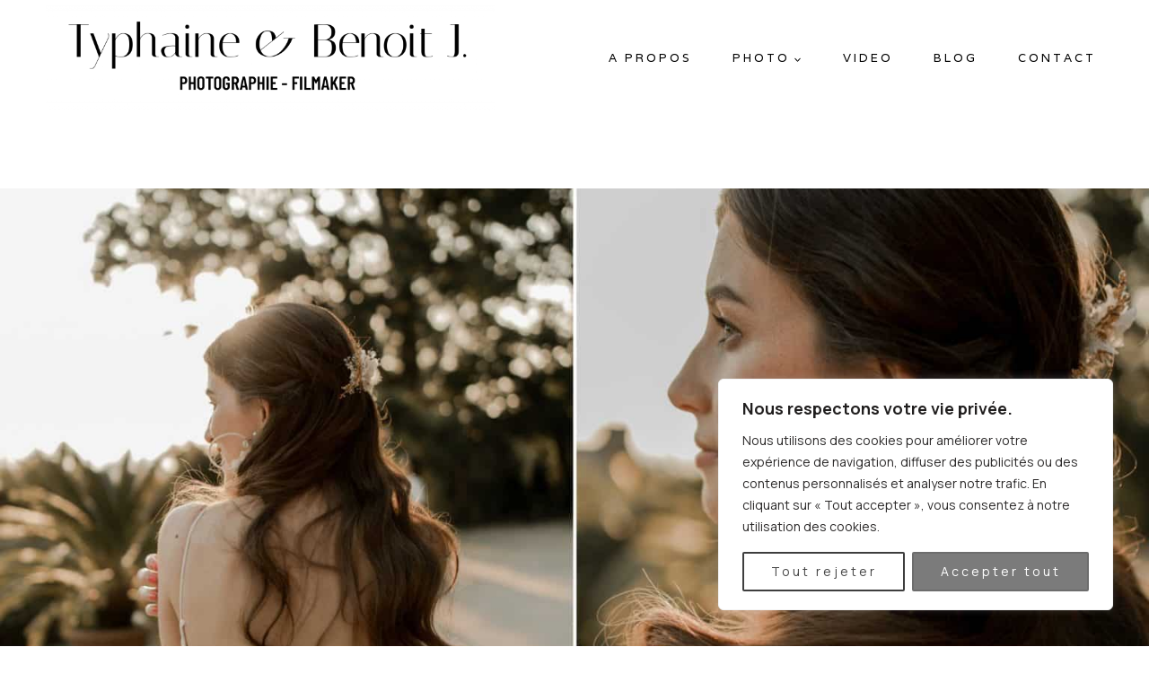

--- FILE ---
content_type: text/html; charset=UTF-8
request_url: https://www.typhainejphotographie.com/mariage/un-mariage-moderne-et-elegant-en-normandie/
body_size: 42161
content:
<!doctype html>
<html lang="fr-FR" class="no-js" itemtype="https://schema.org/Blog" itemscope>
<head>
	<meta charset="UTF-8">
	<meta name="viewport" content="width=device-width, initial-scale=1, minimum-scale=1">
	<meta name='robots' content='index, follow, max-image-preview:large, max-snippet:-1, max-video-preview:-1' />

	<!-- This site is optimized with the Yoast SEO plugin v26.7 - https://yoast.com/wordpress/plugins/seo/ -->
	<title>Un mariage moderne et élégant en Normandie</title>
	<meta name="description" content="Un mariage moderne et élégant en Normandie Photographe Vidéaste Photo Vidéo Wedding Calvados Délicat Poésie" />
	<link rel="canonical" href="https://www.typhainejphotographie.com/mariage/un-mariage-moderne-et-elegant-en-normandie/" />
	<meta property="og:locale" content="fr_FR" />
	<meta property="og:type" content="article" />
	<meta property="og:title" content="Un mariage moderne et élégant en Normandie" />
	<meta property="og:description" content="Un mariage moderne et élégant en Normandie Photographe Vidéaste Photo Vidéo Wedding Calvados Délicat Poésie" />
	<meta property="og:url" content="https://www.typhainejphotographie.com/mariage/un-mariage-moderne-et-elegant-en-normandie/" />
	<meta property="og:site_name" content="Typhaine &amp; Benoit J. - Photographe et Vidéaste Mariage &amp; Lifestyle Normandie" />
	<meta property="article:publisher" content="https://www.facebook.com/pages/Typhaine-J-Photographie/592527407491479" />
	<meta property="article:author" content="https://www.facebook.com/pages/Typhaine-J-Photographie/592527407491479" />
	<meta property="article:published_time" content="2022-01-11T23:53:01+00:00" />
	<meta property="article:modified_time" content="2023-02-04T11:54:28+00:00" />
	<meta property="og:image" content="https://www.typhainejphotographie.com/wp-content/uploads/2022/01/Photographe-vidéaste-photo-vidéo-duo-mariage-normandie-31.jpg" />
	<meta property="og:image:width" content="1700" />
	<meta property="og:image:height" content="1270" />
	<meta property="og:image:type" content="image/jpeg" />
	<meta name="author" content="Typhaine" />
	<meta name="twitter:label1" content="Écrit par" />
	<meta name="twitter:data1" content="Typhaine" />
	<meta name="twitter:label2" content="Durée de lecture estimée" />
	<meta name="twitter:data2" content="9 minutes" />
	<script type="application/ld+json" class="yoast-schema-graph">{"@context":"https://schema.org","@graph":[{"@type":"Article","@id":"https://www.typhainejphotographie.com/mariage/un-mariage-moderne-et-elegant-en-normandie/#article","isPartOf":{"@id":"https://www.typhainejphotographie.com/mariage/un-mariage-moderne-et-elegant-en-normandie/"},"author":{"name":"Typhaine","@id":"https://www.typhainejphotographie.com/#/schema/person/823bcd8ec2618b22d3780ce544c3852b"},"headline":"Un mariage moderne et élégant en Normandie","datePublished":"2022-01-11T23:53:01+00:00","dateModified":"2023-02-04T11:54:28+00:00","mainEntityOfPage":{"@id":"https://www.typhainejphotographie.com/mariage/un-mariage-moderne-et-elegant-en-normandie/"},"wordCount":59,"commentCount":0,"publisher":{"@id":"https://www.typhainejphotographie.com/#organization"},"image":{"@id":"https://www.typhainejphotographie.com/mariage/un-mariage-moderne-et-elegant-en-normandie/#primaryimage"},"thumbnailUrl":"https://www.typhainejphotographie.com/wp-content/uploads/2022/01/Photographe-vidéaste-photo-vidéo-duo-mariage-normandie-31.jpg","articleSection":["Mariage"],"inLanguage":"fr-FR","potentialAction":[{"@type":"CommentAction","name":"Comment","target":["https://www.typhainejphotographie.com/mariage/un-mariage-moderne-et-elegant-en-normandie/#respond"]}]},{"@type":"WebPage","@id":"https://www.typhainejphotographie.com/mariage/un-mariage-moderne-et-elegant-en-normandie/","url":"https://www.typhainejphotographie.com/mariage/un-mariage-moderne-et-elegant-en-normandie/","name":"Un mariage moderne et élégant en Normandie","isPartOf":{"@id":"https://www.typhainejphotographie.com/#website"},"primaryImageOfPage":{"@id":"https://www.typhainejphotographie.com/mariage/un-mariage-moderne-et-elegant-en-normandie/#primaryimage"},"image":{"@id":"https://www.typhainejphotographie.com/mariage/un-mariage-moderne-et-elegant-en-normandie/#primaryimage"},"thumbnailUrl":"https://www.typhainejphotographie.com/wp-content/uploads/2022/01/Photographe-vidéaste-photo-vidéo-duo-mariage-normandie-31.jpg","datePublished":"2022-01-11T23:53:01+00:00","dateModified":"2023-02-04T11:54:28+00:00","description":"Un mariage moderne et élégant en Normandie Photographe Vidéaste Photo Vidéo Wedding Calvados Délicat Poésie","breadcrumb":{"@id":"https://www.typhainejphotographie.com/mariage/un-mariage-moderne-et-elegant-en-normandie/#breadcrumb"},"inLanguage":"fr-FR","potentialAction":[{"@type":"ReadAction","target":["https://www.typhainejphotographie.com/mariage/un-mariage-moderne-et-elegant-en-normandie/"]}]},{"@type":"ImageObject","inLanguage":"fr-FR","@id":"https://www.typhainejphotographie.com/mariage/un-mariage-moderne-et-elegant-en-normandie/#primaryimage","url":"https://www.typhainejphotographie.com/wp-content/uploads/2022/01/Photographe-vidéaste-photo-vidéo-duo-mariage-normandie-31.jpg","contentUrl":"https://www.typhainejphotographie.com/wp-content/uploads/2022/01/Photographe-vidéaste-photo-vidéo-duo-mariage-normandie-31.jpg","width":1700,"height":1270,"caption":"un mariage moderne et élégant en Normandie"},{"@type":"BreadcrumbList","@id":"https://www.typhainejphotographie.com/mariage/un-mariage-moderne-et-elegant-en-normandie/#breadcrumb","itemListElement":[{"@type":"ListItem","position":1,"name":"Accueil","item":"https://www.typhainejphotographie.com/"},{"@type":"ListItem","position":2,"name":"Un mariage moderne et élégant en Normandie"}]},{"@type":"WebSite","@id":"https://www.typhainejphotographie.com/#website","url":"https://www.typhainejphotographie.com/","name":"Typhaine &amp; Benoit J. - Photographe et Vidéaste Mariage &amp; Lifestyle Normandie","description":"Duo de Photographe et Vidéaste Mariage &amp; Lifestyle (Couple, Grossesse, Bébé et Famille) en Normandie","publisher":{"@id":"https://www.typhainejphotographie.com/#organization"},"potentialAction":[{"@type":"SearchAction","target":{"@type":"EntryPoint","urlTemplate":"https://www.typhainejphotographie.com/?s={search_term_string}"},"query-input":{"@type":"PropertyValueSpecification","valueRequired":true,"valueName":"search_term_string"}}],"inLanguage":"fr-FR"},{"@type":"Organization","@id":"https://www.typhainejphotographie.com/#organization","name":"Typhaine &amp; Benoit J. - Photographe et Vidéaste Mariage &amp; Lifestyle Normandie","url":"https://www.typhainejphotographie.com/","logo":{"@type":"ImageObject","inLanguage":"fr-FR","@id":"https://www.typhainejphotographie.com/#/schema/logo/image/","url":"https://www.typhainejphotographie.com/wp-content/uploads/2024/02/cropped-logo-nael.png","contentUrl":"https://www.typhainejphotographie.com/wp-content/uploads/2024/02/cropped-logo-nael.png","width":2400,"height":565,"caption":"Typhaine &amp; Benoit J. - Photographe et Vidéaste Mariage &amp; Lifestyle Normandie"},"image":{"@id":"https://www.typhainejphotographie.com/#/schema/logo/image/"},"sameAs":["https://www.facebook.com/pages/Typhaine-J-Photographie/592527407491479","https://www.instagram.com/typhainejphotographie/","https://www.pinterest.fr/typhainejphotographie/"]},{"@type":"Person","@id":"https://www.typhainejphotographie.com/#/schema/person/823bcd8ec2618b22d3780ce544c3852b","name":"Typhaine","image":{"@type":"ImageObject","inLanguage":"fr-FR","@id":"https://www.typhainejphotographie.com/#/schema/person/image/","url":"https://secure.gravatar.com/avatar/fb0a04c6ef9b63b66208c71bb4bc82ed50d9f4059eb2d47f93fe72e195b5a516?s=96&d=mm&r=g","contentUrl":"https://secure.gravatar.com/avatar/fb0a04c6ef9b63b66208c71bb4bc82ed50d9f4059eb2d47f93fe72e195b5a516?s=96&d=mm&r=g","caption":"Typhaine"},"sameAs":["https://www.typhainejphotographie.com/","https://www.facebook.com/pages/Typhaine-J-Photographie/592527407491479"]}]}</script>
	<!-- / Yoast SEO plugin. -->


<link rel='dns-prefetch' href='//www.typhainejphotographie.com' />
<link rel="alternate" type="application/rss+xml" title="Typhaine &amp; Benoit J. - Photographe et Vidéaste Mariage &amp; Lifestyle Normandie &raquo; Flux" href="https://www.typhainejphotographie.com/feed/" />
<link rel="alternate" type="application/rss+xml" title="Typhaine &amp; Benoit J. - Photographe et Vidéaste Mariage &amp; Lifestyle Normandie &raquo; Flux des commentaires" href="https://www.typhainejphotographie.com/comments/feed/" />
			<script>document.documentElement.classList.remove( 'no-js' );</script>
			<link rel="alternate" type="application/rss+xml" title="Typhaine &amp; Benoit J. - Photographe et Vidéaste Mariage &amp; Lifestyle Normandie &raquo; Un mariage moderne et élégant en Normandie Flux des commentaires" href="https://www.typhainejphotographie.com/mariage/un-mariage-moderne-et-elegant-en-normandie/feed/" />
<link rel="alternate" title="oEmbed (JSON)" type="application/json+oembed" href="https://www.typhainejphotographie.com/wp-json/oembed/1.0/embed?url=https%3A%2F%2Fwww.typhainejphotographie.com%2Fmariage%2Fun-mariage-moderne-et-elegant-en-normandie%2F" />
<link rel="alternate" title="oEmbed (XML)" type="text/xml+oembed" href="https://www.typhainejphotographie.com/wp-json/oembed/1.0/embed?url=https%3A%2F%2Fwww.typhainejphotographie.com%2Fmariage%2Fun-mariage-moderne-et-elegant-en-normandie%2F&#038;format=xml" />
<style id='wp-img-auto-sizes-contain-inline-css'>
img:is([sizes=auto i],[sizes^="auto," i]){contain-intrinsic-size:3000px 1500px}
/*# sourceURL=wp-img-auto-sizes-contain-inline-css */
</style>
<link rel='stylesheet' id='sbi_styles-css' href='https://www.typhainejphotographie.com/wp-content/cache/background-css/www.typhainejphotographie.com/wp-content/plugins/instagram-feed/css/sbi-styles.min.css?ver=6.10.0&wpr_t=1768857609' media='all' />
<style id='wp-emoji-styles-inline-css'>

	img.wp-smiley, img.emoji {
		display: inline !important;
		border: none !important;
		box-shadow: none !important;
		height: 1em !important;
		width: 1em !important;
		margin: 0 0.07em !important;
		vertical-align: -0.1em !important;
		background: none !important;
		padding: 0 !important;
	}
/*# sourceURL=wp-emoji-styles-inline-css */
</style>
<style id='wp-block-library-inline-css'>
:root{--wp-block-synced-color:#7a00df;--wp-block-synced-color--rgb:122,0,223;--wp-bound-block-color:var(--wp-block-synced-color);--wp-editor-canvas-background:#ddd;--wp-admin-theme-color:#007cba;--wp-admin-theme-color--rgb:0,124,186;--wp-admin-theme-color-darker-10:#006ba1;--wp-admin-theme-color-darker-10--rgb:0,107,160.5;--wp-admin-theme-color-darker-20:#005a87;--wp-admin-theme-color-darker-20--rgb:0,90,135;--wp-admin-border-width-focus:2px}@media (min-resolution:192dpi){:root{--wp-admin-border-width-focus:1.5px}}.wp-element-button{cursor:pointer}:root .has-very-light-gray-background-color{background-color:#eee}:root .has-very-dark-gray-background-color{background-color:#313131}:root .has-very-light-gray-color{color:#eee}:root .has-very-dark-gray-color{color:#313131}:root .has-vivid-green-cyan-to-vivid-cyan-blue-gradient-background{background:linear-gradient(135deg,#00d084,#0693e3)}:root .has-purple-crush-gradient-background{background:linear-gradient(135deg,#34e2e4,#4721fb 50%,#ab1dfe)}:root .has-hazy-dawn-gradient-background{background:linear-gradient(135deg,#faaca8,#dad0ec)}:root .has-subdued-olive-gradient-background{background:linear-gradient(135deg,#fafae1,#67a671)}:root .has-atomic-cream-gradient-background{background:linear-gradient(135deg,#fdd79a,#004a59)}:root .has-nightshade-gradient-background{background:linear-gradient(135deg,#330968,#31cdcf)}:root .has-midnight-gradient-background{background:linear-gradient(135deg,#020381,#2874fc)}:root{--wp--preset--font-size--normal:16px;--wp--preset--font-size--huge:42px}.has-regular-font-size{font-size:1em}.has-larger-font-size{font-size:2.625em}.has-normal-font-size{font-size:var(--wp--preset--font-size--normal)}.has-huge-font-size{font-size:var(--wp--preset--font-size--huge)}.has-text-align-center{text-align:center}.has-text-align-left{text-align:left}.has-text-align-right{text-align:right}.has-fit-text{white-space:nowrap!important}#end-resizable-editor-section{display:none}.aligncenter{clear:both}.items-justified-left{justify-content:flex-start}.items-justified-center{justify-content:center}.items-justified-right{justify-content:flex-end}.items-justified-space-between{justify-content:space-between}.screen-reader-text{border:0;clip-path:inset(50%);height:1px;margin:-1px;overflow:hidden;padding:0;position:absolute;width:1px;word-wrap:normal!important}.screen-reader-text:focus{background-color:#ddd;clip-path:none;color:#444;display:block;font-size:1em;height:auto;left:5px;line-height:normal;padding:15px 23px 14px;text-decoration:none;top:5px;width:auto;z-index:100000}html :where(.has-border-color){border-style:solid}html :where([style*=border-top-color]){border-top-style:solid}html :where([style*=border-right-color]){border-right-style:solid}html :where([style*=border-bottom-color]){border-bottom-style:solid}html :where([style*=border-left-color]){border-left-style:solid}html :where([style*=border-width]){border-style:solid}html :where([style*=border-top-width]){border-top-style:solid}html :where([style*=border-right-width]){border-right-style:solid}html :where([style*=border-bottom-width]){border-bottom-style:solid}html :where([style*=border-left-width]){border-left-style:solid}html :where(img[class*=wp-image-]){height:auto;max-width:100%}:where(figure){margin:0 0 1em}html :where(.is-position-sticky){--wp-admin--admin-bar--position-offset:var(--wp-admin--admin-bar--height,0px)}@media screen and (max-width:600px){html :where(.is-position-sticky){--wp-admin--admin-bar--position-offset:0px}}

/*# sourceURL=wp-block-library-inline-css */
</style><style id='global-styles-inline-css'>
:root{--wp--preset--aspect-ratio--square: 1;--wp--preset--aspect-ratio--4-3: 4/3;--wp--preset--aspect-ratio--3-4: 3/4;--wp--preset--aspect-ratio--3-2: 3/2;--wp--preset--aspect-ratio--2-3: 2/3;--wp--preset--aspect-ratio--16-9: 16/9;--wp--preset--aspect-ratio--9-16: 9/16;--wp--preset--color--black: #000000;--wp--preset--color--cyan-bluish-gray: #abb8c3;--wp--preset--color--white: #ffffff;--wp--preset--color--pale-pink: #f78da7;--wp--preset--color--vivid-red: #cf2e2e;--wp--preset--color--luminous-vivid-orange: #ff6900;--wp--preset--color--luminous-vivid-amber: #fcb900;--wp--preset--color--light-green-cyan: #7bdcb5;--wp--preset--color--vivid-green-cyan: #00d084;--wp--preset--color--pale-cyan-blue: #8ed1fc;--wp--preset--color--vivid-cyan-blue: #0693e3;--wp--preset--color--vivid-purple: #9b51e0;--wp--preset--color--theme-palette-1: var(--global-palette1);--wp--preset--color--theme-palette-2: var(--global-palette2);--wp--preset--color--theme-palette-3: var(--global-palette3);--wp--preset--color--theme-palette-4: var(--global-palette4);--wp--preset--color--theme-palette-5: var(--global-palette5);--wp--preset--color--theme-palette-6: var(--global-palette6);--wp--preset--color--theme-palette-7: var(--global-palette7);--wp--preset--color--theme-palette-8: var(--global-palette8);--wp--preset--color--theme-palette-9: var(--global-palette9);--wp--preset--gradient--vivid-cyan-blue-to-vivid-purple: linear-gradient(135deg,rgb(6,147,227) 0%,rgb(155,81,224) 100%);--wp--preset--gradient--light-green-cyan-to-vivid-green-cyan: linear-gradient(135deg,rgb(122,220,180) 0%,rgb(0,208,130) 100%);--wp--preset--gradient--luminous-vivid-amber-to-luminous-vivid-orange: linear-gradient(135deg,rgb(252,185,0) 0%,rgb(255,105,0) 100%);--wp--preset--gradient--luminous-vivid-orange-to-vivid-red: linear-gradient(135deg,rgb(255,105,0) 0%,rgb(207,46,46) 100%);--wp--preset--gradient--very-light-gray-to-cyan-bluish-gray: linear-gradient(135deg,rgb(238,238,238) 0%,rgb(169,184,195) 100%);--wp--preset--gradient--cool-to-warm-spectrum: linear-gradient(135deg,rgb(74,234,220) 0%,rgb(151,120,209) 20%,rgb(207,42,186) 40%,rgb(238,44,130) 60%,rgb(251,105,98) 80%,rgb(254,248,76) 100%);--wp--preset--gradient--blush-light-purple: linear-gradient(135deg,rgb(255,206,236) 0%,rgb(152,150,240) 100%);--wp--preset--gradient--blush-bordeaux: linear-gradient(135deg,rgb(254,205,165) 0%,rgb(254,45,45) 50%,rgb(107,0,62) 100%);--wp--preset--gradient--luminous-dusk: linear-gradient(135deg,rgb(255,203,112) 0%,rgb(199,81,192) 50%,rgb(65,88,208) 100%);--wp--preset--gradient--pale-ocean: linear-gradient(135deg,rgb(255,245,203) 0%,rgb(182,227,212) 50%,rgb(51,167,181) 100%);--wp--preset--gradient--electric-grass: linear-gradient(135deg,rgb(202,248,128) 0%,rgb(113,206,126) 100%);--wp--preset--gradient--midnight: linear-gradient(135deg,rgb(2,3,129) 0%,rgb(40,116,252) 100%);--wp--preset--font-size--small: var(--global-font-size-small);--wp--preset--font-size--medium: var(--global-font-size-medium);--wp--preset--font-size--large: var(--global-font-size-large);--wp--preset--font-size--x-large: 42px;--wp--preset--font-size--larger: var(--global-font-size-larger);--wp--preset--font-size--xxlarge: var(--global-font-size-xxlarge);--wp--preset--spacing--20: 0.44rem;--wp--preset--spacing--30: 0.67rem;--wp--preset--spacing--40: 1rem;--wp--preset--spacing--50: 1.5rem;--wp--preset--spacing--60: 2.25rem;--wp--preset--spacing--70: 3.38rem;--wp--preset--spacing--80: 5.06rem;--wp--preset--shadow--natural: 6px 6px 9px rgba(0, 0, 0, 0.2);--wp--preset--shadow--deep: 12px 12px 50px rgba(0, 0, 0, 0.4);--wp--preset--shadow--sharp: 6px 6px 0px rgba(0, 0, 0, 0.2);--wp--preset--shadow--outlined: 6px 6px 0px -3px rgb(255, 255, 255), 6px 6px rgb(0, 0, 0);--wp--preset--shadow--crisp: 6px 6px 0px rgb(0, 0, 0);}:where(.is-layout-flex){gap: 0.5em;}:where(.is-layout-grid){gap: 0.5em;}body .is-layout-flex{display: flex;}.is-layout-flex{flex-wrap: wrap;align-items: center;}.is-layout-flex > :is(*, div){margin: 0;}body .is-layout-grid{display: grid;}.is-layout-grid > :is(*, div){margin: 0;}:where(.wp-block-columns.is-layout-flex){gap: 2em;}:where(.wp-block-columns.is-layout-grid){gap: 2em;}:where(.wp-block-post-template.is-layout-flex){gap: 1.25em;}:where(.wp-block-post-template.is-layout-grid){gap: 1.25em;}.has-black-color{color: var(--wp--preset--color--black) !important;}.has-cyan-bluish-gray-color{color: var(--wp--preset--color--cyan-bluish-gray) !important;}.has-white-color{color: var(--wp--preset--color--white) !important;}.has-pale-pink-color{color: var(--wp--preset--color--pale-pink) !important;}.has-vivid-red-color{color: var(--wp--preset--color--vivid-red) !important;}.has-luminous-vivid-orange-color{color: var(--wp--preset--color--luminous-vivid-orange) !important;}.has-luminous-vivid-amber-color{color: var(--wp--preset--color--luminous-vivid-amber) !important;}.has-light-green-cyan-color{color: var(--wp--preset--color--light-green-cyan) !important;}.has-vivid-green-cyan-color{color: var(--wp--preset--color--vivid-green-cyan) !important;}.has-pale-cyan-blue-color{color: var(--wp--preset--color--pale-cyan-blue) !important;}.has-vivid-cyan-blue-color{color: var(--wp--preset--color--vivid-cyan-blue) !important;}.has-vivid-purple-color{color: var(--wp--preset--color--vivid-purple) !important;}.has-black-background-color{background-color: var(--wp--preset--color--black) !important;}.has-cyan-bluish-gray-background-color{background-color: var(--wp--preset--color--cyan-bluish-gray) !important;}.has-white-background-color{background-color: var(--wp--preset--color--white) !important;}.has-pale-pink-background-color{background-color: var(--wp--preset--color--pale-pink) !important;}.has-vivid-red-background-color{background-color: var(--wp--preset--color--vivid-red) !important;}.has-luminous-vivid-orange-background-color{background-color: var(--wp--preset--color--luminous-vivid-orange) !important;}.has-luminous-vivid-amber-background-color{background-color: var(--wp--preset--color--luminous-vivid-amber) !important;}.has-light-green-cyan-background-color{background-color: var(--wp--preset--color--light-green-cyan) !important;}.has-vivid-green-cyan-background-color{background-color: var(--wp--preset--color--vivid-green-cyan) !important;}.has-pale-cyan-blue-background-color{background-color: var(--wp--preset--color--pale-cyan-blue) !important;}.has-vivid-cyan-blue-background-color{background-color: var(--wp--preset--color--vivid-cyan-blue) !important;}.has-vivid-purple-background-color{background-color: var(--wp--preset--color--vivid-purple) !important;}.has-black-border-color{border-color: var(--wp--preset--color--black) !important;}.has-cyan-bluish-gray-border-color{border-color: var(--wp--preset--color--cyan-bluish-gray) !important;}.has-white-border-color{border-color: var(--wp--preset--color--white) !important;}.has-pale-pink-border-color{border-color: var(--wp--preset--color--pale-pink) !important;}.has-vivid-red-border-color{border-color: var(--wp--preset--color--vivid-red) !important;}.has-luminous-vivid-orange-border-color{border-color: var(--wp--preset--color--luminous-vivid-orange) !important;}.has-luminous-vivid-amber-border-color{border-color: var(--wp--preset--color--luminous-vivid-amber) !important;}.has-light-green-cyan-border-color{border-color: var(--wp--preset--color--light-green-cyan) !important;}.has-vivid-green-cyan-border-color{border-color: var(--wp--preset--color--vivid-green-cyan) !important;}.has-pale-cyan-blue-border-color{border-color: var(--wp--preset--color--pale-cyan-blue) !important;}.has-vivid-cyan-blue-border-color{border-color: var(--wp--preset--color--vivid-cyan-blue) !important;}.has-vivid-purple-border-color{border-color: var(--wp--preset--color--vivid-purple) !important;}.has-vivid-cyan-blue-to-vivid-purple-gradient-background{background: var(--wp--preset--gradient--vivid-cyan-blue-to-vivid-purple) !important;}.has-light-green-cyan-to-vivid-green-cyan-gradient-background{background: var(--wp--preset--gradient--light-green-cyan-to-vivid-green-cyan) !important;}.has-luminous-vivid-amber-to-luminous-vivid-orange-gradient-background{background: var(--wp--preset--gradient--luminous-vivid-amber-to-luminous-vivid-orange) !important;}.has-luminous-vivid-orange-to-vivid-red-gradient-background{background: var(--wp--preset--gradient--luminous-vivid-orange-to-vivid-red) !important;}.has-very-light-gray-to-cyan-bluish-gray-gradient-background{background: var(--wp--preset--gradient--very-light-gray-to-cyan-bluish-gray) !important;}.has-cool-to-warm-spectrum-gradient-background{background: var(--wp--preset--gradient--cool-to-warm-spectrum) !important;}.has-blush-light-purple-gradient-background{background: var(--wp--preset--gradient--blush-light-purple) !important;}.has-blush-bordeaux-gradient-background{background: var(--wp--preset--gradient--blush-bordeaux) !important;}.has-luminous-dusk-gradient-background{background: var(--wp--preset--gradient--luminous-dusk) !important;}.has-pale-ocean-gradient-background{background: var(--wp--preset--gradient--pale-ocean) !important;}.has-electric-grass-gradient-background{background: var(--wp--preset--gradient--electric-grass) !important;}.has-midnight-gradient-background{background: var(--wp--preset--gradient--midnight) !important;}.has-small-font-size{font-size: var(--wp--preset--font-size--small) !important;}.has-medium-font-size{font-size: var(--wp--preset--font-size--medium) !important;}.has-large-font-size{font-size: var(--wp--preset--font-size--large) !important;}.has-x-large-font-size{font-size: var(--wp--preset--font-size--x-large) !important;}
/*# sourceURL=global-styles-inline-css */
</style>

<style id='classic-theme-styles-inline-css'>
/*! This file is auto-generated */
.wp-block-button__link{color:#fff;background-color:#32373c;border-radius:9999px;box-shadow:none;text-decoration:none;padding:calc(.667em + 2px) calc(1.333em + 2px);font-size:1.125em}.wp-block-file__button{background:#32373c;color:#fff;text-decoration:none}
/*# sourceURL=/wp-includes/css/classic-themes.min.css */
</style>
<link rel='stylesheet' id='kadence-global-css' href='https://www.typhainejphotographie.com/wp-content/themes/kadence/assets/css/global.min.css?ver=1.2.10' media='all' />
<style id='kadence-global-inline-css'>
/* Kadence Base CSS */
:root{--global-palette1:#000000;--global-palette2:#cfb9a2;--global-palette3:#000000;--global-palette4:#000000;--global-palette5:#000000;--global-palette6:#cccccc;--global-palette7:#f9f4f1;--global-palette8:#f4f4f2;--global-palette9:#ffffff;--global-palette9rgb:255, 255, 255;--global-palette-highlight:var(--global-palette1);--global-palette-highlight-alt:var(--global-palette2);--global-palette-highlight-alt2:var(--global-palette9);--global-palette-btn-bg:rgba(85,85,85,0);--global-palette-btn-bg-hover:rgba(85,85,85,0);--global-palette-btn:var(--global-palette1);--global-palette-btn-hover:var(--global-palette6);--global-body-font-family:Manrope, sans-serif;--global-heading-font-family:Italiana, serif;--global-primary-nav-font-family:Varela, sans-serif;--global-fallback-font:sans-serif;--global-display-fallback-font:sans-serif;--global-content-width:1290px;--global-content-narrow-width:842px;--global-content-edge-padding:1.5rem;--global-content-boxed-padding:2rem;--global-calc-content-width:calc(1290px - var(--global-content-edge-padding) - var(--global-content-edge-padding) );--wp--style--global--content-size:var(--global-calc-content-width);}.wp-site-blocks{--global-vw:calc( 100vw - ( 0.5 * var(--scrollbar-offset)));}body{background:var(--global-palette9);}body, input, select, optgroup, textarea{font-style:normal;font-weight:normal;font-size:17px;line-height:1.6;font-family:var(--global-body-font-family);color:var(--global-palette4);}.content-bg, body.content-style-unboxed .site{background:var(--global-palette9);}h1,h2,h3,h4,h5,h6{font-family:var(--global-heading-font-family);}h1{font-style:normal;font-weight:400;font-size:2.5em;line-height:1.2;color:var(--global-palette3);}h2{font-style:normal;font-weight:normal;font-size:2em;line-height:1;color:var(--global-palette3);}h3{font-style:normal;font-weight:700;font-size:2em;line-height:1;font-family:'Barlow Condensed', sans-serif;color:var(--global-palette3);}h4{font-style:normal;font-weight:400;font-size:22px;line-height:1.2;color:var(--global-palette4);}h5{font-style:normal;font-weight:normal;font-size:18px;line-height:1.2;font-family:Varela, sans-serif;color:var(--global-palette4);}h6{font-style:normal;font-weight:normal;font-size:18px;line-height:1.2;font-family:Varela, sans-serif;color:var(--global-palette5);}@media all and (max-width: 767px){h2{font-size:1.7em;}h5{line-height:1.5;}}.entry-hero .kadence-breadcrumbs{max-width:1290px;}.site-container, .site-header-row-layout-contained, .site-footer-row-layout-contained, .entry-hero-layout-contained, .comments-area, .alignfull > .wp-block-cover__inner-container, .alignwide > .wp-block-cover__inner-container{max-width:var(--global-content-width);}.content-width-narrow .content-container.site-container, .content-width-narrow .hero-container.site-container{max-width:var(--global-content-narrow-width);}@media all and (min-width: 1520px){.wp-site-blocks .content-container  .alignwide{margin-left:-115px;margin-right:-115px;width:unset;max-width:unset;}}@media all and (min-width: 1102px){.content-width-narrow .wp-site-blocks .content-container .alignwide{margin-left:-130px;margin-right:-130px;width:unset;max-width:unset;}}.content-style-boxed .wp-site-blocks .entry-content .alignwide{margin-left:calc( -1 * var( --global-content-boxed-padding ) );margin-right:calc( -1 * var( --global-content-boxed-padding ) );}.content-area{margin-top:5rem;margin-bottom:5rem;}@media all and (max-width: 1024px){.content-area{margin-top:3rem;margin-bottom:3rem;}}@media all and (max-width: 767px){.content-area{margin-top:2rem;margin-bottom:2rem;}}@media all and (max-width: 1024px){:root{--global-content-boxed-padding:2rem;}}@media all and (max-width: 767px){:root{--global-content-boxed-padding:1.5rem;}}.entry-content-wrap{padding:2rem;}@media all and (max-width: 1024px){.entry-content-wrap{padding:2rem;}}@media all and (max-width: 767px){.entry-content-wrap{padding:1.5rem;}}.entry.single-entry{box-shadow:0px 15px 15px -10px rgba(0,0,0,0.05);}.entry.loop-entry{box-shadow:0px 15px 15px -10px rgba(0,0,0,0.05);}.loop-entry .entry-content-wrap{padding:2rem;}@media all and (max-width: 1024px){.loop-entry .entry-content-wrap{padding:2rem;}}@media all and (max-width: 767px){.loop-entry .entry-content-wrap{padding:1.5rem;}}button, .button, .wp-block-button__link, input[type="button"], input[type="reset"], input[type="submit"], .fl-button, .elementor-button-wrapper .elementor-button, .wc-block-components-checkout-place-order-button, .wc-block-cart__submit{font-style:normal;font-weight:normal;font-size:14px;letter-spacing:3px;font-family:Varela, sans-serif;border-radius:0px;padding:15px 29px 15px 29px;border:1px solid currentColor;border-color:var(--global-palette1);box-shadow:0px 0px 0px -7px rgba(0,0,0,0);}.wp-block-button.is-style-outline .wp-block-button__link{padding:15px 29px 15px 29px;}button:hover, button:focus, button:active, .button:hover, .button:focus, .button:active, .wp-block-button__link:hover, .wp-block-button__link:focus, .wp-block-button__link:active, input[type="button"]:hover, input[type="button"]:focus, input[type="button"]:active, input[type="reset"]:hover, input[type="reset"]:focus, input[type="reset"]:active, input[type="submit"]:hover, input[type="submit"]:focus, input[type="submit"]:active, .elementor-button-wrapper .elementor-button:hover, .elementor-button-wrapper .elementor-button:focus, .elementor-button-wrapper .elementor-button:active, .wc-block-cart__submit:hover{border-color:var(--global-palette1);box-shadow:0px 15px 25px -7px rgba(0,0,0,0);}.kb-button.kb-btn-global-outline.kb-btn-global-inherit{padding-top:calc(15px - 2px);padding-right:calc(29px - 2px);padding-bottom:calc(15px - 2px);padding-left:calc(29px - 2px);}@media all and (max-width: 1024px){button, .button, .wp-block-button__link, input[type="button"], input[type="reset"], input[type="submit"], .fl-button, .elementor-button-wrapper .elementor-button, .wc-block-components-checkout-place-order-button, .wc-block-cart__submit{border-color:var(--global-palette1);}}@media all and (max-width: 767px){button, .button, .wp-block-button__link, input[type="button"], input[type="reset"], input[type="submit"], .fl-button, .elementor-button-wrapper .elementor-button, .wc-block-components-checkout-place-order-button, .wc-block-cart__submit{border-color:var(--global-palette1);}}@media all and (min-width: 1025px){.transparent-header .entry-hero .entry-hero-container-inner{padding-top:130px;}}@media all and (max-width: 1024px){.mobile-transparent-header .entry-hero .entry-hero-container-inner{padding-top:130px;}}@media all and (max-width: 767px){.mobile-transparent-header .entry-hero .entry-hero-container-inner{padding-top:70px;}}#kt-scroll-up-reader, #kt-scroll-up{border:1px solid currentColor;border-radius:0px 0px 0px 0px;bottom:20px;font-size:1.2em;padding:0.5em 0.5em 0.5em 0.5em;}#kt-scroll-up-reader.scroll-up-side-right, #kt-scroll-up.scroll-up-side-right{right:20px;}#kt-scroll-up-reader.scroll-up-side-left, #kt-scroll-up.scroll-up-side-left{left:20px;}.wp-site-blocks .post-title h1{font-style:normal;font-size:3.989em;}@media all and (max-width: 1024px){.wp-site-blocks .post-title h1{font-size:2.5em;line-height:2.5;}}@media all and (max-width: 767px){.wp-site-blocks .post-title h1{font-size:2.3em;line-height:1.2;}}.post-title .entry-taxonomies, .post-title .entry-taxonomies a{font-style:normal;letter-spacing:3px;}.entry-hero.post-hero-section .entry-header{min-height:200px;}
/* Kadence Header CSS */
@media all and (max-width: 1024px){.mobile-transparent-header #masthead{position:absolute;left:0px;right:0px;z-index:100;}.kadence-scrollbar-fixer.mobile-transparent-header #masthead{right:var(--scrollbar-offset,0);}.mobile-transparent-header #masthead, .mobile-transparent-header .site-top-header-wrap .site-header-row-container-inner, .mobile-transparent-header .site-main-header-wrap .site-header-row-container-inner, .mobile-transparent-header .site-bottom-header-wrap .site-header-row-container-inner{background:transparent;}.site-header-row-tablet-layout-fullwidth, .site-header-row-tablet-layout-standard{padding:0px;}}@media all and (min-width: 1025px){.transparent-header #masthead{position:absolute;left:0px;right:0px;z-index:100;}.transparent-header.kadence-scrollbar-fixer #masthead{right:var(--scrollbar-offset,0);}.transparent-header #masthead, .transparent-header .site-top-header-wrap .site-header-row-container-inner, .transparent-header .site-main-header-wrap .site-header-row-container-inner, .transparent-header .site-bottom-header-wrap .site-header-row-container-inner{background:transparent;}}.site-branding a.brand img{max-width:500px;}.site-branding a.brand img.svg-logo-image{width:500px;}@media all and (max-width: 1024px){.site-branding a.brand img{max-width:349px;}.site-branding a.brand img.svg-logo-image{width:349px;}}@media all and (max-width: 767px){.site-branding a.brand img{max-width:218px;}.site-branding a.brand img.svg-logo-image{width:218px;}}.site-branding{padding:0px 0px 0px 0px;}#masthead, #masthead .kadence-sticky-header.item-is-fixed:not(.item-at-start):not(.site-header-row-container):not(.site-main-header-wrap), #masthead .kadence-sticky-header.item-is-fixed:not(.item-at-start) > .site-header-row-container-inner{background:#ffffff;}.site-main-header-inner-wrap{min-height:130px;}@media all and (max-width: 767px){.site-main-header-inner-wrap{min-height:70px;}}.site-main-header-wrap .site-header-row-container-inner>.site-container{padding:0em 3em 0em 3em;}.header-navigation[class*="header-navigation-style-underline"] .header-menu-container.primary-menu-container>ul>li>a:after{width:calc( 100% - 1.2em);}.main-navigation .primary-menu-container > ul > li.menu-item > a{padding-left:calc(1.2em / 2);padding-right:calc(1.2em / 2);padding-top:0.6em;padding-bottom:0.6em;color:var(--global-palette5);}.main-navigation .primary-menu-container > ul > li.menu-item .dropdown-nav-special-toggle{right:calc(1.2em / 2);}.main-navigation .primary-menu-container > ul li.menu-item > a{font-style:normal;font-weight:normal;font-size:13px;letter-spacing:3px;font-family:var(--global-primary-nav-font-family);text-transform:uppercase;}.main-navigation .primary-menu-container > ul > li.menu-item > a:hover{color:var(--global-palette-highlight);}.main-navigation .primary-menu-container > ul > li.menu-item.current-menu-item > a{color:var(--global-palette3);}.header-navigation .header-menu-container ul ul.sub-menu, .header-navigation .header-menu-container ul ul.submenu{background:var(--global-palette7);box-shadow:0px 2px 13px 0px rgba(0,0,0,0);}.header-navigation .header-menu-container ul ul li.menu-item, .header-menu-container ul.menu > li.kadence-menu-mega-enabled > ul > li.menu-item > a{border-bottom:0px solid var(--global-palette9);}.header-navigation .header-menu-container ul ul li.menu-item > a{width:220px;padding-top:0.8em;padding-bottom:0.8em;color:var(--global-palette1);font-style:normal;font-weight:normal;font-size:14px;letter-spacing:1px;font-family:Manrope, sans-serif;text-transform:capitalize;}.header-navigation .header-menu-container ul ul li.menu-item > a:hover{color:var(--global-palette1);background:var(--global-palette7);}.header-navigation .header-menu-container ul ul li.menu-item.current-menu-item > a{color:var(--global-palette1);background:var(--global-palette7);}.mobile-toggle-open-container .menu-toggle-open, .mobile-toggle-open-container .menu-toggle-open:focus{color:var(--global-palette5);padding:0.4em 0.6em 0.4em 0.6em;font-size:14px;}.mobile-toggle-open-container .menu-toggle-open.menu-toggle-style-bordered{border:1px solid currentColor;}.mobile-toggle-open-container .menu-toggle-open .menu-toggle-icon{font-size:20px;}.mobile-toggle-open-container .menu-toggle-open:hover, .mobile-toggle-open-container .menu-toggle-open:focus-visible{color:var(--global-palette-highlight);}.mobile-navigation ul li{font-style:normal;font-weight:normal;font-size:14px;letter-spacing:3px;font-family:Varela, sans-serif;text-transform:uppercase;}.mobile-navigation ul li a{padding-top:0.7em;padding-bottom:0.7em;}.mobile-navigation ul li > a, .mobile-navigation ul li.menu-item-has-children > .drawer-nav-drop-wrap{color:var(--global-palette1);}.mobile-navigation ul li > a:hover, .mobile-navigation ul li.menu-item-has-children > .drawer-nav-drop-wrap:hover{color:var(--global-palette1);}.mobile-navigation ul li.current-menu-item > a, .mobile-navigation ul li.current-menu-item.menu-item-has-children > .drawer-nav-drop-wrap{color:var(--global-palette-highlight);}.mobile-navigation ul li.menu-item-has-children .drawer-nav-drop-wrap, .mobile-navigation ul li:not(.menu-item-has-children) a{border-bottom:1px solid rgba(255,255,255,0.1);}.mobile-navigation:not(.drawer-navigation-parent-toggle-true) ul li.menu-item-has-children .drawer-nav-drop-wrap button{border-left:1px solid rgba(255,255,255,0.1);}#mobile-drawer .drawer-inner, #mobile-drawer.popup-drawer-layout-fullwidth.popup-drawer-animation-slice .pop-portion-bg, #mobile-drawer.popup-drawer-layout-fullwidth.popup-drawer-animation-slice.pop-animated.show-drawer .drawer-inner{background:var(--global-palette7);}@media all and (max-width: 1024px){#mobile-drawer .drawer-inner, #mobile-drawer.popup-drawer-layout-fullwidth.popup-drawer-animation-slice .pop-portion-bg, #mobile-drawer.popup-drawer-layout-fullwidth.popup-drawer-animation-slice.pop-animated.show-drawer .drawer-inner{background:var(--global-palette7);}}@media all and (max-width: 767px){#mobile-drawer .drawer-inner, #mobile-drawer.popup-drawer-layout-fullwidth.popup-drawer-animation-slice .pop-portion-bg, #mobile-drawer.popup-drawer-layout-fullwidth.popup-drawer-animation-slice.pop-animated.show-drawer .drawer-inner{background:var(--global-palette9);}}#mobile-drawer .drawer-header .drawer-toggle{padding:0.6em 0.15em 0.6em 0.15em;font-size:24px;}#mobile-drawer .drawer-header .drawer-toggle, #mobile-drawer .drawer-header .drawer-toggle:focus{color:var(--global-palette1);}.header-mobile-social-wrap{margin:30px 0px 0px 0px;}.header-mobile-social-wrap .header-mobile-social-inner-wrap{font-size:1em;gap:0.3em;}.header-mobile-social-wrap .header-mobile-social-inner-wrap .social-button{border:2px none transparent;border-radius:3px;}
/* Kadence Footer CSS */
#colophon{background:var(--global-palette7);}.site-top-footer-inner-wrap{padding-top:20px;padding-bottom:0px;grid-column-gap:30px;grid-row-gap:30px;}.site-top-footer-inner-wrap .widget{margin-bottom:30px;}.site-top-footer-inner-wrap .site-footer-section:not(:last-child):after{right:calc(-30px / 2);}@media all and (max-width: 1024px){.site-top-footer-inner-wrap{padding-top:75px;}}@media all and (max-width: 767px){.site-top-footer-inner-wrap{padding-top:45px;}}.site-bottom-footer-inner-wrap{padding-top:10px;padding-bottom:30px;grid-column-gap:30px;}.site-bottom-footer-inner-wrap .widget{margin-bottom:30px;}.site-bottom-footer-inner-wrap .site-footer-section:not(:last-child):after{right:calc(-30px / 2);}#colophon .footer-html{font-style:normal;font-size:12px;}
/*# sourceURL=kadence-global-inline-css */
</style>
<link rel='stylesheet' id='kadence-simplelightbox-css-css' href='https://www.typhainejphotographie.com/wp-content/themes/kadence/assets/css/simplelightbox.min.css?ver=1.2.10' media='all' />
<link rel='stylesheet' id='kadence-header-css' href='https://www.typhainejphotographie.com/wp-content/themes/kadence/assets/css/header.min.css?ver=1.2.10' media='all' />
<link rel='stylesheet' id='kadence-content-css' href='https://www.typhainejphotographie.com/wp-content/themes/kadence/assets/css/content.min.css?ver=1.2.10' media='all' />
<link rel='stylesheet' id='kadence-footer-css' href='https://www.typhainejphotographie.com/wp-content/themes/kadence/assets/css/footer.min.css?ver=1.2.10' media='all' />
<link data-minify="1" rel='stylesheet' id='freya_kadence-style-css' href='https://www.typhainejphotographie.com/wp-content/cache/min/1/wp-content/themes/freya-kadence/style.css?ver=1766279871' media='all' />
<style id='kadence-blocks-global-variables-inline-css'>
:root {--global-kb-font-size-sm:clamp(0.8rem, 0.73rem + 0.217vw, 0.9rem);--global-kb-font-size-md:clamp(1.1rem, 0.995rem + 0.326vw, 1.25rem);--global-kb-font-size-lg:clamp(1.75rem, 1.576rem + 0.543vw, 2rem);--global-kb-font-size-xl:clamp(2.25rem, 1.728rem + 1.63vw, 3rem);--global-kb-font-size-xxl:clamp(2.5rem, 1.456rem + 3.26vw, 4rem);--global-kb-font-size-xxxl:clamp(2.75rem, 0.489rem + 7.065vw, 6rem);}
/*# sourceURL=kadence-blocks-global-variables-inline-css */
</style>
<script id="cookie-law-info-js-extra">
var _ckyConfig = {"_ipData":[],"_assetsURL":"https://www.typhainejphotographie.com/wp-content/plugins/cookie-law-info/lite/frontend/images/","_publicURL":"https://www.typhainejphotographie.com","_expiry":"365","_categories":[{"name":"N\u00e9cessaire","slug":"necessary","isNecessary":true,"ccpaDoNotSell":true,"cookies":[],"active":true,"defaultConsent":{"gdpr":true,"ccpa":true}},{"name":"Fonctionnelle","slug":"functional","isNecessary":false,"ccpaDoNotSell":true,"cookies":[],"active":true,"defaultConsent":{"gdpr":false,"ccpa":false}},{"name":"Analytique","slug":"analytics","isNecessary":false,"ccpaDoNotSell":true,"cookies":[],"active":true,"defaultConsent":{"gdpr":false,"ccpa":false}},{"name":"Performance","slug":"performance","isNecessary":false,"ccpaDoNotSell":true,"cookies":[],"active":true,"defaultConsent":{"gdpr":false,"ccpa":false}},{"name":"Publicit\u00e9","slug":"advertisement","isNecessary":false,"ccpaDoNotSell":true,"cookies":[],"active":true,"defaultConsent":{"gdpr":false,"ccpa":false}}],"_activeLaw":"gdpr","_rootDomain":"","_block":"1","_showBanner":"1","_bannerConfig":{"settings":{"type":"box","preferenceCenterType":"popup","position":"bottom-right","applicableLaw":"gdpr"},"behaviours":{"reloadBannerOnAccept":false,"loadAnalyticsByDefault":false,"animations":{"onLoad":"animate","onHide":"sticky"}},"config":{"revisitConsent":{"status":true,"tag":"revisit-consent","position":"bottom-left","meta":{"url":"#"},"styles":{"background-color":"#1F1F1F"},"elements":{"title":{"type":"text","tag":"revisit-consent-title","status":true,"styles":{"color":"#0056a7"}}}},"preferenceCenter":{"toggle":{"status":true,"tag":"detail-category-toggle","type":"toggle","states":{"active":{"styles":{"background-color":"#1863DC"}},"inactive":{"styles":{"background-color":"#D0D5D2"}}}}},"categoryPreview":{"status":false,"toggle":{"status":true,"tag":"detail-category-preview-toggle","type":"toggle","states":{"active":{"styles":{"background-color":"#1863DC"}},"inactive":{"styles":{"background-color":"#D0D5D2"}}}}},"videoPlaceholder":{"status":true,"styles":{"background-color":"#000000","border-color":"#000000cc","color":"#ffffff"}},"readMore":{"status":false,"tag":"readmore-button","type":"link","meta":{"noFollow":true,"newTab":true},"styles":{"color":"#1863DC","background-color":"transparent","border-color":"transparent"}},"showMore":{"status":true,"tag":"show-desc-button","type":"button","styles":{"color":"#1863DC"}},"showLess":{"status":true,"tag":"hide-desc-button","type":"button","styles":{"color":"#1863DC"}},"alwaysActive":{"status":true,"tag":"always-active","styles":{"color":"#008000"}},"manualLinks":{"status":true,"tag":"manual-links","type":"link","styles":{"color":"#1863DC"}},"auditTable":{"status":true},"optOption":{"status":true,"toggle":{"status":true,"tag":"optout-option-toggle","type":"toggle","states":{"active":{"styles":{"background-color":"#1863dc"}},"inactive":{"styles":{"background-color":"#FFFFFF"}}}}}}},"_version":"3.3.9.1","_logConsent":"1","_tags":[{"tag":"accept-button","styles":{"color":"#FFFFFF","background-color":"#7B7B7B","border-color":"#6D6D6D"}},{"tag":"reject-button","styles":{"color":"#474747","background-color":"transparent","border-color":"#3E3E3E"}},{"tag":"settings-button","styles":{"color":"#1863DC","background-color":"transparent","border-color":"#1863DC"}},{"tag":"readmore-button","styles":{"color":"#1863DC","background-color":"transparent","border-color":"transparent"}},{"tag":"donotsell-button","styles":{"color":"#1863DC","background-color":"transparent","border-color":"transparent"}},{"tag":"show-desc-button","styles":{"color":"#1863DC"}},{"tag":"hide-desc-button","styles":{"color":"#1863DC"}},{"tag":"cky-always-active","styles":[]},{"tag":"cky-link","styles":[]},{"tag":"accept-button","styles":{"color":"#FFFFFF","background-color":"#7B7B7B","border-color":"#6D6D6D"}},{"tag":"revisit-consent","styles":{"background-color":"#1F1F1F"}}],"_shortCodes":[{"key":"cky_readmore","content":"\u003Ca href=\"#\" class=\"cky-policy\" aria-label=\"Politique relative aux cookies\" target=\"_blank\" rel=\"noopener\" data-cky-tag=\"readmore-button\"\u003EPolitique relative aux cookies\u003C/a\u003E","tag":"readmore-button","status":false,"attributes":{"rel":"nofollow","target":"_blank"}},{"key":"cky_show_desc","content":"\u003Cbutton class=\"cky-show-desc-btn\" data-cky-tag=\"show-desc-button\" aria-label=\"Afficher plus\"\u003EAfficher plus\u003C/button\u003E","tag":"show-desc-button","status":true,"attributes":[]},{"key":"cky_hide_desc","content":"\u003Cbutton class=\"cky-show-desc-btn\" data-cky-tag=\"hide-desc-button\" aria-label=\"Afficher moins\"\u003EAfficher moins\u003C/button\u003E","tag":"hide-desc-button","status":true,"attributes":[]},{"key":"cky_optout_show_desc","content":"[cky_optout_show_desc]","tag":"optout-show-desc-button","status":true,"attributes":[]},{"key":"cky_optout_hide_desc","content":"[cky_optout_hide_desc]","tag":"optout-hide-desc-button","status":true,"attributes":[]},{"key":"cky_category_toggle_label","content":"[cky_{{status}}_category_label] [cky_preference_{{category_slug}}_title]","tag":"","status":true,"attributes":[]},{"key":"cky_enable_category_label","content":"Activer","tag":"","status":true,"attributes":[]},{"key":"cky_disable_category_label","content":"D\u00e9sactiver","tag":"","status":true,"attributes":[]},{"key":"cky_video_placeholder","content":"\u003Cdiv class=\"video-placeholder-normal\" data-cky-tag=\"video-placeholder\" id=\"[UNIQUEID]\"\u003E\u003Cp class=\"video-placeholder-text-normal\" data-cky-tag=\"placeholder-title\"\u003EVeuillez accepter le consentement des cookies\u003C/p\u003E\u003C/div\u003E","tag":"","status":true,"attributes":[]},{"key":"cky_enable_optout_label","content":"Activer","tag":"","status":true,"attributes":[]},{"key":"cky_disable_optout_label","content":"D\u00e9sactiver","tag":"","status":true,"attributes":[]},{"key":"cky_optout_toggle_label","content":"[cky_{{status}}_optout_label] [cky_optout_option_title]","tag":"","status":true,"attributes":[]},{"key":"cky_optout_option_title","content":"Ne pas vendre ou partager mes informations personnelles","tag":"","status":true,"attributes":[]},{"key":"cky_optout_close_label","content":"Fermer","tag":"","status":true,"attributes":[]},{"key":"cky_preference_close_label","content":"Fermer","tag":"","status":true,"attributes":[]}],"_rtl":"","_language":"fr","_providersToBlock":[]};
var _ckyStyles = {"css":".cky-overlay{background: #000000; opacity: 0.4; position: fixed; top: 0; left: 0; width: 100%; height: 100%; z-index: 99999999;}.cky-hide{display: none;}.cky-btn-revisit-wrapper{display: flex; align-items: center; justify-content: center; background: #0056a7; width: 45px; height: 45px; border-radius: 50%; position: fixed; z-index: 999999; cursor: pointer;}.cky-revisit-bottom-left{bottom: 15px; left: 15px;}.cky-revisit-bottom-right{bottom: 15px; right: 15px;}.cky-btn-revisit-wrapper .cky-btn-revisit{display: flex; align-items: center; justify-content: center; background: none; border: none; cursor: pointer; position: relative; margin: 0; padding: 0;}.cky-btn-revisit-wrapper .cky-btn-revisit img{max-width: fit-content; margin: 0; height: 30px; width: 30px;}.cky-revisit-bottom-left:hover::before{content: attr(data-tooltip); position: absolute; background: #4e4b66; color: #ffffff; left: calc(100% + 7px); font-size: 12px; line-height: 16px; width: max-content; padding: 4px 8px; border-radius: 4px;}.cky-revisit-bottom-left:hover::after{position: absolute; content: \"\"; border: 5px solid transparent; left: calc(100% + 2px); border-left-width: 0; border-right-color: #4e4b66;}.cky-revisit-bottom-right:hover::before{content: attr(data-tooltip); position: absolute; background: #4e4b66; color: #ffffff; right: calc(100% + 7px); font-size: 12px; line-height: 16px; width: max-content; padding: 4px 8px; border-radius: 4px;}.cky-revisit-bottom-right:hover::after{position: absolute; content: \"\"; border: 5px solid transparent; right: calc(100% + 2px); border-right-width: 0; border-left-color: #4e4b66;}.cky-revisit-hide{display: none;}.cky-consent-container{position: fixed; width: 440px; box-sizing: border-box; z-index: 9999999; border-radius: 6px;}.cky-consent-container .cky-consent-bar{background: #ffffff; border: 1px solid; padding: 20px 26px; box-shadow: 0 -1px 10px 0 #acabab4d; border-radius: 6px;}.cky-box-bottom-left{bottom: 40px; left: 40px;}.cky-box-bottom-right{bottom: 40px; right: 40px;}.cky-box-top-left{top: 40px; left: 40px;}.cky-box-top-right{top: 40px; right: 40px;}.cky-custom-brand-logo-wrapper .cky-custom-brand-logo{width: 100px; height: auto; margin: 0 0 12px 0;}.cky-notice .cky-title{color: #212121; font-weight: 700; font-size: 18px; line-height: 24px; margin: 0 0 12px 0;}.cky-notice-des *,.cky-preference-content-wrapper *,.cky-accordion-header-des *,.cky-gpc-wrapper .cky-gpc-desc *{font-size: 14px;}.cky-notice-des{color: #212121; font-size: 14px; line-height: 24px; font-weight: 400;}.cky-notice-des img{height: 25px; width: 25px;}.cky-consent-bar .cky-notice-des p,.cky-gpc-wrapper .cky-gpc-desc p,.cky-preference-body-wrapper .cky-preference-content-wrapper p,.cky-accordion-header-wrapper .cky-accordion-header-des p,.cky-cookie-des-table li div:last-child p{color: inherit; margin-top: 0; overflow-wrap: break-word;}.cky-notice-des P:last-child,.cky-preference-content-wrapper p:last-child,.cky-cookie-des-table li div:last-child p:last-child,.cky-gpc-wrapper .cky-gpc-desc p:last-child{margin-bottom: 0;}.cky-notice-des a.cky-policy,.cky-notice-des button.cky-policy{font-size: 14px; color: #1863dc; white-space: nowrap; cursor: pointer; background: transparent; border: 1px solid; text-decoration: underline;}.cky-notice-des button.cky-policy{padding: 0;}.cky-notice-des a.cky-policy:focus-visible,.cky-notice-des button.cky-policy:focus-visible,.cky-preference-content-wrapper .cky-show-desc-btn:focus-visible,.cky-accordion-header .cky-accordion-btn:focus-visible,.cky-preference-header .cky-btn-close:focus-visible,.cky-switch input[type=\"checkbox\"]:focus-visible,.cky-footer-wrapper a:focus-visible,.cky-btn:focus-visible{outline: 2px solid #1863dc; outline-offset: 2px;}.cky-btn:focus:not(:focus-visible),.cky-accordion-header .cky-accordion-btn:focus:not(:focus-visible),.cky-preference-content-wrapper .cky-show-desc-btn:focus:not(:focus-visible),.cky-btn-revisit-wrapper .cky-btn-revisit:focus:not(:focus-visible),.cky-preference-header .cky-btn-close:focus:not(:focus-visible),.cky-consent-bar .cky-banner-btn-close:focus:not(:focus-visible){outline: 0;}button.cky-show-desc-btn:not(:hover):not(:active){color: #1863dc; background: transparent;}button.cky-accordion-btn:not(:hover):not(:active),button.cky-banner-btn-close:not(:hover):not(:active),button.cky-btn-revisit:not(:hover):not(:active),button.cky-btn-close:not(:hover):not(:active){background: transparent;}.cky-consent-bar button:hover,.cky-modal.cky-modal-open button:hover,.cky-consent-bar button:focus,.cky-modal.cky-modal-open button:focus{text-decoration: none;}.cky-notice-btn-wrapper{display: flex; justify-content: flex-start; align-items: center; flex-wrap: wrap; margin-top: 16px;}.cky-notice-btn-wrapper .cky-btn{text-shadow: none; box-shadow: none;}.cky-btn{flex: auto; max-width: 100%; font-size: 14px; font-family: inherit; line-height: 24px; padding: 8px; font-weight: 500; margin: 0 8px 0 0; border-radius: 2px; cursor: pointer; text-align: center; text-transform: none; min-height: 0;}.cky-btn:hover{opacity: 0.8;}.cky-btn-customize{color: #1863dc; background: transparent; border: 2px solid #1863dc;}.cky-btn-reject{color: #1863dc; background: transparent; border: 2px solid #1863dc;}.cky-btn-accept{background: #1863dc; color: #ffffff; border: 2px solid #1863dc;}.cky-btn:last-child{margin-right: 0;}@media (max-width: 576px){.cky-box-bottom-left{bottom: 0; left: 0;}.cky-box-bottom-right{bottom: 0; right: 0;}.cky-box-top-left{top: 0; left: 0;}.cky-box-top-right{top: 0; right: 0;}}@media (max-width: 440px){.cky-box-bottom-left, .cky-box-bottom-right, .cky-box-top-left, .cky-box-top-right{width: 100%; max-width: 100%;}.cky-consent-container .cky-consent-bar{padding: 20px 0;}.cky-custom-brand-logo-wrapper, .cky-notice .cky-title, .cky-notice-des, .cky-notice-btn-wrapper{padding: 0 24px;}.cky-notice-des{max-height: 40vh; overflow-y: scroll;}.cky-notice-btn-wrapper{flex-direction: column; margin-top: 0;}.cky-btn{width: 100%; margin: 10px 0 0 0;}.cky-notice-btn-wrapper .cky-btn-customize{order: 2;}.cky-notice-btn-wrapper .cky-btn-reject{order: 3;}.cky-notice-btn-wrapper .cky-btn-accept{order: 1; margin-top: 16px;}}@media (max-width: 352px){.cky-notice .cky-title{font-size: 16px;}.cky-notice-des *{font-size: 12px;}.cky-notice-des, .cky-btn{font-size: 12px;}}.cky-modal.cky-modal-open{display: flex; visibility: visible; -webkit-transform: translate(-50%, -50%); -moz-transform: translate(-50%, -50%); -ms-transform: translate(-50%, -50%); -o-transform: translate(-50%, -50%); transform: translate(-50%, -50%); top: 50%; left: 50%; transition: all 1s ease;}.cky-modal{box-shadow: 0 32px 68px rgba(0, 0, 0, 0.3); margin: 0 auto; position: fixed; max-width: 100%; background: #ffffff; top: 50%; box-sizing: border-box; border-radius: 6px; z-index: 999999999; color: #212121; -webkit-transform: translate(-50%, 100%); -moz-transform: translate(-50%, 100%); -ms-transform: translate(-50%, 100%); -o-transform: translate(-50%, 100%); transform: translate(-50%, 100%); visibility: hidden; transition: all 0s ease;}.cky-preference-center{max-height: 79vh; overflow: hidden; width: 845px; overflow: hidden; flex: 1 1 0; display: flex; flex-direction: column; border-radius: 6px;}.cky-preference-header{display: flex; align-items: center; justify-content: space-between; padding: 22px 24px; border-bottom: 1px solid;}.cky-preference-header .cky-preference-title{font-size: 18px; font-weight: 700; line-height: 24px;}.cky-preference-header .cky-btn-close{margin: 0; cursor: pointer; vertical-align: middle; padding: 0; background: none; border: none; width: auto; height: auto; min-height: 0; line-height: 0; text-shadow: none; box-shadow: none;}.cky-preference-header .cky-btn-close img{margin: 0; height: 10px; width: 10px;}.cky-preference-body-wrapper{padding: 0 24px; flex: 1; overflow: auto; box-sizing: border-box;}.cky-preference-content-wrapper,.cky-gpc-wrapper .cky-gpc-desc{font-size: 14px; line-height: 24px; font-weight: 400; padding: 12px 0;}.cky-preference-content-wrapper{border-bottom: 1px solid;}.cky-preference-content-wrapper img{height: 25px; width: 25px;}.cky-preference-content-wrapper .cky-show-desc-btn{font-size: 14px; font-family: inherit; color: #1863dc; text-decoration: none; line-height: 24px; padding: 0; margin: 0; white-space: nowrap; cursor: pointer; background: transparent; border-color: transparent; text-transform: none; min-height: 0; text-shadow: none; box-shadow: none;}.cky-accordion-wrapper{margin-bottom: 10px;}.cky-accordion{border-bottom: 1px solid;}.cky-accordion:last-child{border-bottom: none;}.cky-accordion .cky-accordion-item{display: flex; margin-top: 10px;}.cky-accordion .cky-accordion-body{display: none;}.cky-accordion.cky-accordion-active .cky-accordion-body{display: block; padding: 0 22px; margin-bottom: 16px;}.cky-accordion-header-wrapper{cursor: pointer; width: 100%;}.cky-accordion-item .cky-accordion-header{display: flex; justify-content: space-between; align-items: center;}.cky-accordion-header .cky-accordion-btn{font-size: 16px; font-family: inherit; color: #212121; line-height: 24px; background: none; border: none; font-weight: 700; padding: 0; margin: 0; cursor: pointer; text-transform: none; min-height: 0; text-shadow: none; box-shadow: none;}.cky-accordion-header .cky-always-active{color: #008000; font-weight: 600; line-height: 24px; font-size: 14px;}.cky-accordion-header-des{font-size: 14px; line-height: 24px; margin: 10px 0 16px 0;}.cky-accordion-chevron{margin-right: 22px; position: relative; cursor: pointer;}.cky-accordion-chevron-hide{display: none;}.cky-accordion .cky-accordion-chevron i::before{content: \"\"; position: absolute; border-right: 1.4px solid; border-bottom: 1.4px solid; border-color: inherit; height: 6px; width: 6px; -webkit-transform: rotate(-45deg); -moz-transform: rotate(-45deg); -ms-transform: rotate(-45deg); -o-transform: rotate(-45deg); transform: rotate(-45deg); transition: all 0.2s ease-in-out; top: 8px;}.cky-accordion.cky-accordion-active .cky-accordion-chevron i::before{-webkit-transform: rotate(45deg); -moz-transform: rotate(45deg); -ms-transform: rotate(45deg); -o-transform: rotate(45deg); transform: rotate(45deg);}.cky-audit-table{background: #f4f4f4; border-radius: 6px;}.cky-audit-table .cky-empty-cookies-text{color: inherit; font-size: 12px; line-height: 24px; margin: 0; padding: 10px;}.cky-audit-table .cky-cookie-des-table{font-size: 12px; line-height: 24px; font-weight: normal; padding: 15px 10px; border-bottom: 1px solid; border-bottom-color: inherit; margin: 0;}.cky-audit-table .cky-cookie-des-table:last-child{border-bottom: none;}.cky-audit-table .cky-cookie-des-table li{list-style-type: none; display: flex; padding: 3px 0;}.cky-audit-table .cky-cookie-des-table li:first-child{padding-top: 0;}.cky-cookie-des-table li div:first-child{width: 100px; font-weight: 600; word-break: break-word; word-wrap: break-word;}.cky-cookie-des-table li div:last-child{flex: 1; word-break: break-word; word-wrap: break-word; margin-left: 8px;}.cky-footer-shadow{display: block; width: 100%; height: 40px; background: linear-gradient(180deg, rgba(255, 255, 255, 0) 0%, #ffffff 100%); position: absolute; bottom: calc(100% - 1px);}.cky-footer-wrapper{position: relative;}.cky-prefrence-btn-wrapper{display: flex; flex-wrap: wrap; align-items: center; justify-content: center; padding: 22px 24px; border-top: 1px solid;}.cky-prefrence-btn-wrapper .cky-btn{flex: auto; max-width: 100%; text-shadow: none; box-shadow: none;}.cky-btn-preferences{color: #1863dc; background: transparent; border: 2px solid #1863dc;}.cky-preference-header,.cky-preference-body-wrapper,.cky-preference-content-wrapper,.cky-accordion-wrapper,.cky-accordion,.cky-accordion-wrapper,.cky-footer-wrapper,.cky-prefrence-btn-wrapper{border-color: inherit;}@media (max-width: 845px){.cky-modal{max-width: calc(100% - 16px);}}@media (max-width: 576px){.cky-modal{max-width: 100%;}.cky-preference-center{max-height: 100vh;}.cky-prefrence-btn-wrapper{flex-direction: column;}.cky-accordion.cky-accordion-active .cky-accordion-body{padding-right: 0;}.cky-prefrence-btn-wrapper .cky-btn{width: 100%; margin: 10px 0 0 0;}.cky-prefrence-btn-wrapper .cky-btn-reject{order: 3;}.cky-prefrence-btn-wrapper .cky-btn-accept{order: 1; margin-top: 0;}.cky-prefrence-btn-wrapper .cky-btn-preferences{order: 2;}}@media (max-width: 425px){.cky-accordion-chevron{margin-right: 15px;}.cky-notice-btn-wrapper{margin-top: 0;}.cky-accordion.cky-accordion-active .cky-accordion-body{padding: 0 15px;}}@media (max-width: 352px){.cky-preference-header .cky-preference-title{font-size: 16px;}.cky-preference-header{padding: 16px 24px;}.cky-preference-content-wrapper *, .cky-accordion-header-des *{font-size: 12px;}.cky-preference-content-wrapper, .cky-preference-content-wrapper .cky-show-more, .cky-accordion-header .cky-always-active, .cky-accordion-header-des, .cky-preference-content-wrapper .cky-show-desc-btn, .cky-notice-des a.cky-policy{font-size: 12px;}.cky-accordion-header .cky-accordion-btn{font-size: 14px;}}.cky-switch{display: flex;}.cky-switch input[type=\"checkbox\"]{position: relative; width: 44px; height: 24px; margin: 0; background: #d0d5d2; -webkit-appearance: none; border-radius: 50px; cursor: pointer; outline: 0; border: none; top: 0;}.cky-switch input[type=\"checkbox\"]:checked{background: #1863dc;}.cky-switch input[type=\"checkbox\"]:before{position: absolute; content: \"\"; height: 20px; width: 20px; left: 2px; bottom: 2px; border-radius: 50%; background-color: white; -webkit-transition: 0.4s; transition: 0.4s; margin: 0;}.cky-switch input[type=\"checkbox\"]:after{display: none;}.cky-switch input[type=\"checkbox\"]:checked:before{-webkit-transform: translateX(20px); -ms-transform: translateX(20px); transform: translateX(20px);}@media (max-width: 425px){.cky-switch input[type=\"checkbox\"]{width: 38px; height: 21px;}.cky-switch input[type=\"checkbox\"]:before{height: 17px; width: 17px;}.cky-switch input[type=\"checkbox\"]:checked:before{-webkit-transform: translateX(17px); -ms-transform: translateX(17px); transform: translateX(17px);}}.cky-consent-bar .cky-banner-btn-close{position: absolute; right: 9px; top: 5px; background: none; border: none; cursor: pointer; padding: 0; margin: 0; min-height: 0; line-height: 0; height: auto; width: auto; text-shadow: none; box-shadow: none;}.cky-consent-bar .cky-banner-btn-close img{height: 9px; width: 9px; margin: 0;}.cky-notice-group{font-size: 14px; line-height: 24px; font-weight: 400; color: #212121;}.cky-notice-btn-wrapper .cky-btn-do-not-sell{font-size: 14px; line-height: 24px; padding: 6px 0; margin: 0; font-weight: 500; background: none; border-radius: 2px; border: none; cursor: pointer; text-align: left; color: #1863dc; background: transparent; border-color: transparent; box-shadow: none; text-shadow: none;}.cky-consent-bar .cky-banner-btn-close:focus-visible,.cky-notice-btn-wrapper .cky-btn-do-not-sell:focus-visible,.cky-opt-out-btn-wrapper .cky-btn:focus-visible,.cky-opt-out-checkbox-wrapper input[type=\"checkbox\"].cky-opt-out-checkbox:focus-visible{outline: 2px solid #1863dc; outline-offset: 2px;}@media (max-width: 440px){.cky-consent-container{width: 100%;}}@media (max-width: 352px){.cky-notice-des a.cky-policy, .cky-notice-btn-wrapper .cky-btn-do-not-sell{font-size: 12px;}}.cky-opt-out-wrapper{padding: 12px 0;}.cky-opt-out-wrapper .cky-opt-out-checkbox-wrapper{display: flex; align-items: center;}.cky-opt-out-checkbox-wrapper .cky-opt-out-checkbox-label{font-size: 16px; font-weight: 700; line-height: 24px; margin: 0 0 0 12px; cursor: pointer;}.cky-opt-out-checkbox-wrapper input[type=\"checkbox\"].cky-opt-out-checkbox{background-color: #ffffff; border: 1px solid black; width: 20px; height: 18.5px; margin: 0; -webkit-appearance: none; position: relative; display: flex; align-items: center; justify-content: center; border-radius: 2px; cursor: pointer;}.cky-opt-out-checkbox-wrapper input[type=\"checkbox\"].cky-opt-out-checkbox:checked{background-color: #1863dc; border: none;}.cky-opt-out-checkbox-wrapper input[type=\"checkbox\"].cky-opt-out-checkbox:checked::after{left: 6px; bottom: 4px; width: 7px; height: 13px; border: solid #ffffff; border-width: 0 3px 3px 0; border-radius: 2px; -webkit-transform: rotate(45deg); -ms-transform: rotate(45deg); transform: rotate(45deg); content: \"\"; position: absolute; box-sizing: border-box;}.cky-opt-out-checkbox-wrapper.cky-disabled .cky-opt-out-checkbox-label,.cky-opt-out-checkbox-wrapper.cky-disabled input[type=\"checkbox\"].cky-opt-out-checkbox{cursor: no-drop;}.cky-gpc-wrapper{margin: 0 0 0 32px;}.cky-footer-wrapper .cky-opt-out-btn-wrapper{display: flex; flex-wrap: wrap; align-items: center; justify-content: center; padding: 22px 24px;}.cky-opt-out-btn-wrapper .cky-btn{flex: auto; max-width: 100%; text-shadow: none; box-shadow: none;}.cky-opt-out-btn-wrapper .cky-btn-cancel{border: 1px solid #dedfe0; background: transparent; color: #858585;}.cky-opt-out-btn-wrapper .cky-btn-confirm{background: #1863dc; color: #ffffff; border: 1px solid #1863dc;}@media (max-width: 352px){.cky-opt-out-checkbox-wrapper .cky-opt-out-checkbox-label{font-size: 14px;}.cky-gpc-wrapper .cky-gpc-desc, .cky-gpc-wrapper .cky-gpc-desc *{font-size: 12px;}.cky-opt-out-checkbox-wrapper input[type=\"checkbox\"].cky-opt-out-checkbox{width: 16px; height: 16px;}.cky-opt-out-checkbox-wrapper input[type=\"checkbox\"].cky-opt-out-checkbox:checked::after{left: 5px; bottom: 4px; width: 3px; height: 9px;}.cky-gpc-wrapper{margin: 0 0 0 28px;}}.video-placeholder-youtube{background-size: 100% 100%; background-position: center; background-repeat: no-repeat; background-color: #b2b0b059; position: relative; display: flex; align-items: center; justify-content: center; max-width: 100%;}.video-placeholder-text-youtube{text-align: center; align-items: center; padding: 10px 16px; background-color: #000000cc; color: #ffffff; border: 1px solid; border-radius: 2px; cursor: pointer;}.video-placeholder-normal{background-image: url(\"/wp-content/plugins/cookie-law-info/lite/frontend/images/placeholder.svg\"); background-size: 80px; background-position: center; background-repeat: no-repeat; background-color: #b2b0b059; position: relative; display: flex; align-items: flex-end; justify-content: center; max-width: 100%;}.video-placeholder-text-normal{align-items: center; padding: 10px 16px; text-align: center; border: 1px solid; border-radius: 2px; cursor: pointer;}.cky-rtl{direction: rtl; text-align: right;}.cky-rtl .cky-banner-btn-close{left: 9px; right: auto;}.cky-rtl .cky-notice-btn-wrapper .cky-btn:last-child{margin-right: 8px;}.cky-rtl .cky-notice-btn-wrapper .cky-btn:first-child{margin-right: 0;}.cky-rtl .cky-notice-btn-wrapper{margin-left: 0; margin-right: 15px;}.cky-rtl .cky-prefrence-btn-wrapper .cky-btn{margin-right: 8px;}.cky-rtl .cky-prefrence-btn-wrapper .cky-btn:first-child{margin-right: 0;}.cky-rtl .cky-accordion .cky-accordion-chevron i::before{border: none; border-left: 1.4px solid; border-top: 1.4px solid; left: 12px;}.cky-rtl .cky-accordion.cky-accordion-active .cky-accordion-chevron i::before{-webkit-transform: rotate(-135deg); -moz-transform: rotate(-135deg); -ms-transform: rotate(-135deg); -o-transform: rotate(-135deg); transform: rotate(-135deg);}@media (max-width: 768px){.cky-rtl .cky-notice-btn-wrapper{margin-right: 0;}}@media (max-width: 576px){.cky-rtl .cky-notice-btn-wrapper .cky-btn:last-child{margin-right: 0;}.cky-rtl .cky-prefrence-btn-wrapper .cky-btn{margin-right: 0;}.cky-rtl .cky-accordion.cky-accordion-active .cky-accordion-body{padding: 0 22px 0 0;}}@media (max-width: 425px){.cky-rtl .cky-accordion.cky-accordion-active .cky-accordion-body{padding: 0 15px 0 0;}}.cky-rtl .cky-opt-out-btn-wrapper .cky-btn{margin-right: 12px;}.cky-rtl .cky-opt-out-btn-wrapper .cky-btn:first-child{margin-right: 0;}.cky-rtl .cky-opt-out-checkbox-wrapper .cky-opt-out-checkbox-label{margin: 0 12px 0 0;}"};
//# sourceURL=cookie-law-info-js-extra
</script>
<script src="https://www.typhainejphotographie.com/wp-content/plugins/cookie-law-info/lite/frontend/js/script.min.js?ver=3.3.9.1" id="cookie-law-info-js"></script>
<link rel="https://api.w.org/" href="https://www.typhainejphotographie.com/wp-json/" /><link rel="alternate" title="JSON" type="application/json" href="https://www.typhainejphotographie.com/wp-json/wp/v2/posts/8384" /><link rel="EditURI" type="application/rsd+xml" title="RSD" href="https://www.typhainejphotographie.com/xmlrpc.php?rsd" />
<meta name="generator" content="WordPress 6.9" />
<link rel='shortlink' href='https://www.typhainejphotographie.com/?p=8384' />
<style id="cky-style-inline">[data-cky-tag]{visibility:hidden;}</style>        <!-- Copyright protection script -->
        <meta http-equiv="imagetoolbar" content="no">
        <script>
            /*<![CDATA[*/
            document.oncontextmenu = function () {
                return false;
            };
            /*]]>*/
        </script>
        <script type="text/javascript">
            /*<![CDATA[*/
            document.onselectstart = function () {
                event = event || window.event;
                var custom_input = event.target || event.srcElement;

                if (custom_input.type !== "text" && custom_input.type !== "textarea" && custom_input.type !== "password") {
                    return false;
                } else {
                    return true;
                }

            };
            if (window.sidebar) {
                document.onmousedown = function (e) {
                    var obj = e.target;
                    if (obj.tagName.toUpperCase() === 'SELECT'
                        || obj.tagName.toUpperCase() === "INPUT"
                        || obj.tagName.toUpperCase() === "TEXTAREA"
                        || obj.tagName.toUpperCase() === "PASSWORD") {
                        return true;
                    } else {
                        return false;
                    }
                };
            }
            window.onload = function () {
                document.body.style.webkitTouchCallout = 'none';
                document.body.style.KhtmlUserSelect = 'none';
            }
            /*]]>*/
        </script>
        <script type="text/javascript">
            /*<![CDATA[*/
            if (parent.frames.length > 0) {
                top.location.replace(document.location);
            }
            /*]]>*/
        </script>
        <script type="text/javascript">
            /*<![CDATA[*/
            document.ondragstart = function () {
                return false;
            };
            /*]]>*/
        </script>
        <script type="text/javascript">

            document.addEventListener('DOMContentLoaded', () => {
                const overlay = document.createElement('div');
                overlay.id = 'overlay';

                Object.assign(overlay.style, {
                    position: 'fixed',
                    top: '0',
                    left: '0',
                    width: '100%',
                    height: '100%',
                    backgroundColor: 'rgba(255, 255, 255, 0.9)',
                    display: 'none',
                    zIndex: '9999'
                });

                document.body.appendChild(overlay);

                document.addEventListener('keydown', (event) => {
                    if (event.metaKey || event.ctrlKey) {
                        overlay.style.display = 'block';
                    }
                });

                document.addEventListener('keyup', (event) => {
                    if (!event.metaKey && !event.ctrlKey) {
                        overlay.style.display = 'none';
                    }
                });
            });
        </script>
        <style type="text/css">
            * {
                -webkit-touch-callout: none;
                -webkit-user-select: none;
                -moz-user-select: none;
                user-select: none;
            }

            img {
                -webkit-touch-callout: none;
                -webkit-user-select: none;
                -moz-user-select: none;
                user-select: none;
            }

            input,
            textarea,
            select {
                -webkit-user-select: auto;
            }
        </style>
        <!-- End Copyright protection script -->

        <!-- Source hidden -->

        <link rel="pingback" href="https://www.typhainejphotographie.com/xmlrpc.php"><link rel='stylesheet' id='kadence-fonts-css' href='https://fonts.googleapis.com/css?family=Manrope:regular,700%7CItaliana:regular%7CVarela:regular%7CBarlow%20Condensed:700&#038;display=swap' media='all' />
<link rel="icon" href="https://www.typhainejphotographie.com/wp-content/uploads/2024/01/cropped-TYPHAINE-BENOIT-PHOTOGRAPHE-VIDEASTE-COUPLE-TIAN-NORMANDIE-167-sur-185-32x32.jpg" sizes="32x32" />
<link rel="icon" href="https://www.typhainejphotographie.com/wp-content/uploads/2024/01/cropped-TYPHAINE-BENOIT-PHOTOGRAPHE-VIDEASTE-COUPLE-TIAN-NORMANDIE-167-sur-185-192x192.jpg" sizes="192x192" />
<link rel="apple-touch-icon" href="https://www.typhainejphotographie.com/wp-content/uploads/2024/01/cropped-TYPHAINE-BENOIT-PHOTOGRAPHE-VIDEASTE-COUPLE-TIAN-NORMANDIE-167-sur-185-180x180.jpg" />
<meta name="msapplication-TileImage" content="https://www.typhainejphotographie.com/wp-content/uploads/2024/01/cropped-TYPHAINE-BENOIT-PHOTOGRAPHE-VIDEASTE-COUPLE-TIAN-NORMANDIE-167-sur-185-270x270.jpg" />
		<style id="wp-custom-css">
			.page-id-16 div#inner-wrap {
    margin-top: -130px;
}
.page-id-16 ul#primary-menu li a {
    color: white;
}

.page-id-16 img.custom-logo {
    filter: invert(1);
}
.page-id-16 header#masthead {
    background: transparent!important;
}
.header-navigation .header-menu-container ul ul li.menu-item > a {
	color: var(--global-palette1)!important;
}

/* BLOG / ARCHIVES : correctifs mobile */
@media (max-width: 768px){

  /* 1) Sidebar OFF */
  body.blog #secondary,
  body.archive #secondary,
  body.blog .site-sidebar,
  body.archive .site-sidebar,
  body.blog .sidebar,
  body.archive .sidebar{
    display:none !important;
  }

  /* 2) Contenu pleine largeur */
  body.blog #primary,
  body.archive #primary,
  body.blog .content-area,
  body.archive .content-area,
  body.blog .site-main,
  body.archive .site-main{
    width:100% !important;
    max-width:100% !important;
    min-width:0 !important;
  }

  /* 3) Stop “lettre par lettre” sur titres/extraits/liens */
  body.blog .entry-title,
  body.archive .entry-title,
  body.blog .entry-title a,
  body.archive .entry-title a,
  body.blog .entry-summary,
  body.archive .entry-summary,
  body.blog .read-more a,
  body.archive .read-more a{
    writing-mode: horizontal-tb !important;
    transform: none !important;
    white-space: normal !important;
    word-break: normal !important;
    overflow-wrap: break-word !important;
    hyphens: auto !important;
  }
}

@media (max-width:768px){
  body.blog .entry-title,
  body.blog .entry-summary,
  body.blog .more-link,
  body.blog .page-numbers,
  body.archive .entry-title,
  body.archive .entry-summary,
  body.archive .more-link,
  body.archive .page-numbers{
    width:auto !important;
    max-width:100% !important;
    writing-mode: horizontal-tb !important;
    transform:none !important;
    white-space: normal !important;
  }
}		</style>
		<noscript><style id="rocket-lazyload-nojs-css">.rll-youtube-player, [data-lazy-src]{display:none !important;}</style></noscript><style id="wpr-lazyload-bg-container"></style><style id="wpr-lazyload-bg-exclusion"></style>
<noscript>
<style id="wpr-lazyload-bg-nostyle">.sbi_lb-loader span{--wpr-bg-57b0953c-95f5-4f96-8f3f-bdfb7f750503: url('https://www.typhainejphotographie.com/wp-content/plugins/instagram-feed/img/sbi-sprite.png');}.sbi_lb-nav span{--wpr-bg-34b1d0c5-c0c8-4167-b1e1-1fa6f9947393: url('https://www.typhainejphotographie.com/wp-content/plugins/instagram-feed/img/sbi-sprite.png');}</style>
</noscript>
<script type="application/javascript">const rocket_pairs = [{"selector":".sbi_lb-loader span","style":".sbi_lb-loader span{--wpr-bg-57b0953c-95f5-4f96-8f3f-bdfb7f750503: url('https:\/\/www.typhainejphotographie.com\/wp-content\/plugins\/instagram-feed\/img\/sbi-sprite.png');}","hash":"57b0953c-95f5-4f96-8f3f-bdfb7f750503","url":"https:\/\/www.typhainejphotographie.com\/wp-content\/plugins\/instagram-feed\/img\/sbi-sprite.png"},{"selector":".sbi_lb-nav span","style":".sbi_lb-nav span{--wpr-bg-34b1d0c5-c0c8-4167-b1e1-1fa6f9947393: url('https:\/\/www.typhainejphotographie.com\/wp-content\/plugins\/instagram-feed\/img\/sbi-sprite.png');}","hash":"34b1d0c5-c0c8-4167-b1e1-1fa6f9947393","url":"https:\/\/www.typhainejphotographie.com\/wp-content\/plugins\/instagram-feed\/img\/sbi-sprite.png"}]; const rocket_excluded_pairs = [];</script></head>

<body class="wp-singular post-template-default single single-post postid-8384 single-format-standard wp-custom-logo wp-embed-responsive wp-theme-kadence wp-child-theme-freya-kadence footer-on-bottom hide-focus-outline link-style-standard content-title-style-normal content-width-normal content-style-boxed content-vertical-padding-show non-transparent-header mobile-non-transparent-header">
<div id="wrapper" class="site wp-site-blocks">
			<a class="skip-link screen-reader-text scroll-ignore" href="#main">Aller au contenu</a>
		<header id="masthead" class="site-header" role="banner" itemtype="https://schema.org/WPHeader" itemscope>
	<div id="main-header" class="site-header-wrap">
		<div class="site-header-inner-wrap kadence-sticky-header" data-reveal-scroll-up="true" data-shrink="false">
			<div class="site-header-upper-wrap">
				<div class="site-header-upper-inner-wrap">
					<div class="site-main-header-wrap site-header-row-container site-header-focus-item site-header-row-layout-fullwidth" data-section="kadence_customizer_header_main">
	<div class="site-header-row-container-inner">
				<div class="site-container">
			<div class="site-main-header-inner-wrap site-header-row site-header-row-has-sides site-header-row-no-center">
									<div class="site-header-main-section-left site-header-section site-header-section-left">
						<div class="site-header-item site-header-focus-item" data-section="title_tagline">
	<div class="site-branding branding-layout-standard site-brand-logo-only"><a class="brand has-logo-image" href="https://www.typhainejphotographie.com/" rel="home"><img width="2400" height="565" src="data:image/svg+xml,%3Csvg%20xmlns='http://www.w3.org/2000/svg'%20viewBox='0%200%202400%20565'%3E%3C/svg%3E" class="custom-logo" alt="Typhaine &amp; Benoit J. &#8211; Photographe et Vidéaste Mariage &amp; Lifestyle Normandie" decoding="async" fetchpriority="high" data-lazy-srcset="https://www.typhainejphotographie.com/wp-content/uploads/2024/02/cropped-logo-nael.png 2400w, https://www.typhainejphotographie.com/wp-content/uploads/2024/02/cropped-logo-nael-300x71.png 300w, https://www.typhainejphotographie.com/wp-content/uploads/2024/02/cropped-logo-nael-1024x241.png 1024w, https://www.typhainejphotographie.com/wp-content/uploads/2024/02/cropped-logo-nael-768x181.png 768w, https://www.typhainejphotographie.com/wp-content/uploads/2024/02/cropped-logo-nael-1536x362.png 1536w, https://www.typhainejphotographie.com/wp-content/uploads/2024/02/cropped-logo-nael-2048x482.png 2048w" data-lazy-sizes="(max-width: 2400px) 100vw, 2400px" data-lazy-src="https://www.typhainejphotographie.com/wp-content/uploads/2024/02/cropped-logo-nael.png" /><noscript><img width="2400" height="565" src="https://www.typhainejphotographie.com/wp-content/uploads/2024/02/cropped-logo-nael.png" class="custom-logo" alt="Typhaine &amp; Benoit J. &#8211; Photographe et Vidéaste Mariage &amp; Lifestyle Normandie" decoding="async" fetchpriority="high" srcset="https://www.typhainejphotographie.com/wp-content/uploads/2024/02/cropped-logo-nael.png 2400w, https://www.typhainejphotographie.com/wp-content/uploads/2024/02/cropped-logo-nael-300x71.png 300w, https://www.typhainejphotographie.com/wp-content/uploads/2024/02/cropped-logo-nael-1024x241.png 1024w, https://www.typhainejphotographie.com/wp-content/uploads/2024/02/cropped-logo-nael-768x181.png 768w, https://www.typhainejphotographie.com/wp-content/uploads/2024/02/cropped-logo-nael-1536x362.png 1536w, https://www.typhainejphotographie.com/wp-content/uploads/2024/02/cropped-logo-nael-2048x482.png 2048w" sizes="(max-width: 2400px) 100vw, 2400px" /></noscript></a></div></div><!-- data-section="title_tagline" -->
					</div>
																	<div class="site-header-main-section-right site-header-section site-header-section-right">
						<div class="site-header-item site-header-focus-item site-header-item-main-navigation header-navigation-layout-stretch-true header-navigation-layout-fill-stretch-false" data-section="kadence_customizer_primary_navigation">
		<nav id="site-navigation" class="main-navigation header-navigation nav--toggle-sub header-navigation-style-standard header-navigation-dropdown-animation-fade" role="navigation" aria-label="Navigation principale">
				<div class="primary-menu-container header-menu-container">
			<ul id="primary-menu" class="menu"><li id="menu-item-6124" class="menu-item menu-item-type-post_type menu-item-object-page menu-item-6124"><a href="https://www.typhainejphotographie.com/a-propos/">A PROPOS</a></li>
<li id="menu-item-9730" class="menu-item menu-item-type-custom menu-item-object-custom menu-item-has-children menu-item-9730"><a><span class="nav-drop-title-wrap">PHOTO<span class="dropdown-nav-toggle"><span class="kadence-svg-iconset svg-baseline"><svg aria-hidden="true" class="kadence-svg-icon kadence-arrow-down-svg" fill="currentColor" version="1.1" xmlns="http://www.w3.org/2000/svg" width="24" height="24" viewBox="0 0 24 24"><title>Déplier</title><path d="M5.293 9.707l6 6c0.391 0.391 1.024 0.391 1.414 0l6-6c0.391-0.391 0.391-1.024 0-1.414s-1.024-0.391-1.414 0l-5.293 5.293-5.293-5.293c-0.391-0.391-1.024-0.391-1.414 0s-0.391 1.024 0 1.414z"></path>
				</svg></span></span></span></a>
<ul class="sub-menu">
	<li id="menu-item-3829" class="menu-item menu-item-type-post_type menu-item-object-gallery menu-item-3829"><a href="https://www.typhainejphotographie.com/gallery/galerie-mariage-photographe-videaste-normandie-calvado/">Mariage</a></li>
	<li id="menu-item-6128" class="menu-item menu-item-type-post_type menu-item-object-gallery menu-item-6128"><a href="https://www.typhainejphotographie.com/gallery/typhaine-j-photographie-photographe-videaste-couple-normandie/">Couple</a></li>
	<li id="menu-item-3831" class="menu-item menu-item-type-post_type menu-item-object-gallery menu-item-3831"><a href="https://www.typhainejphotographie.com/gallery/typhaine-photographe-maternite-grossesse-normandie/">Maternité</a></li>
	<li id="menu-item-3832" class="menu-item menu-item-type-post_type menu-item-object-gallery menu-item-3832"><a href="https://www.typhainejphotographie.com/gallery/typhaine-j-photographie-photographe-bebe-normandie/">Nouveau né</a></li>
	<li id="menu-item-6866" class="menu-item menu-item-type-post_type menu-item-object-gallery menu-item-6866"><a href="https://www.typhainejphotographie.com/gallery/famille/">Famille</a></li>
</ul>
</li>
<li id="menu-item-9836" class="menu-item menu-item-type-post_type menu-item-object-page menu-item-9836"><a href="https://www.typhainejphotographie.com/video/">VIDEO</a></li>
<li id="menu-item-6130" class="menu-item menu-item-type-post_type menu-item-object-page menu-item-6130"><a href="https://www.typhainejphotographie.com/blog-typhaine-j-photographie-photographe-mariage-normandie/">BLOG</a></li>
<li id="menu-item-8664" class="menu-item menu-item-type-post_type menu-item-object-page menu-item-8664"><a href="https://www.typhainejphotographie.com/contact/">CONTACT</a></li>
</ul>		</div>
	</nav><!-- #site-navigation -->
	</div><!-- data-section="primary_navigation" -->
					</div>
							</div>
		</div>
	</div>
</div>
				</div>
			</div>
					</div>
	</div>
	
<div id="mobile-header" class="site-mobile-header-wrap">
	<div class="site-header-inner-wrap kadence-sticky-header" data-shrink="false" data-reveal-scroll-up="true">
		<div class="site-header-upper-wrap">
			<div class="site-header-upper-inner-wrap">
			<div class="site-main-header-wrap site-header-focus-item site-header-row-layout-fullwidth site-header-row-tablet-layout-default site-header-row-mobile-layout-default ">
	<div class="site-header-row-container-inner">
		<div class="site-container">
			<div class="site-main-header-inner-wrap site-header-row site-header-row-has-sides site-header-row-no-center">
									<div class="site-header-main-section-left site-header-section site-header-section-left">
						<div class="site-header-item site-header-focus-item" data-section="title_tagline">
	<div class="site-branding mobile-site-branding branding-layout-standard branding-tablet-layout-standard site-brand-logo-only branding-mobile-layout-standard site-brand-logo-only"><a class="brand has-logo-image" href="https://www.typhainejphotographie.com/" rel="home"><img width="2400" height="565" src="data:image/svg+xml,%3Csvg%20xmlns='http://www.w3.org/2000/svg'%20viewBox='0%200%202400%20565'%3E%3C/svg%3E" class="custom-logo" alt="Typhaine &amp; Benoit J. &#8211; Photographe et Vidéaste Mariage &amp; Lifestyle Normandie" decoding="async" data-lazy-srcset="https://www.typhainejphotographie.com/wp-content/uploads/2024/02/cropped-logo-nael.png 2400w, https://www.typhainejphotographie.com/wp-content/uploads/2024/02/cropped-logo-nael-300x71.png 300w, https://www.typhainejphotographie.com/wp-content/uploads/2024/02/cropped-logo-nael-1024x241.png 1024w, https://www.typhainejphotographie.com/wp-content/uploads/2024/02/cropped-logo-nael-768x181.png 768w, https://www.typhainejphotographie.com/wp-content/uploads/2024/02/cropped-logo-nael-1536x362.png 1536w, https://www.typhainejphotographie.com/wp-content/uploads/2024/02/cropped-logo-nael-2048x482.png 2048w" data-lazy-sizes="(max-width: 2400px) 100vw, 2400px" data-lazy-src="https://www.typhainejphotographie.com/wp-content/uploads/2024/02/cropped-logo-nael.png" /><noscript><img width="2400" height="565" src="https://www.typhainejphotographie.com/wp-content/uploads/2024/02/cropped-logo-nael.png" class="custom-logo" alt="Typhaine &amp; Benoit J. &#8211; Photographe et Vidéaste Mariage &amp; Lifestyle Normandie" decoding="async" srcset="https://www.typhainejphotographie.com/wp-content/uploads/2024/02/cropped-logo-nael.png 2400w, https://www.typhainejphotographie.com/wp-content/uploads/2024/02/cropped-logo-nael-300x71.png 300w, https://www.typhainejphotographie.com/wp-content/uploads/2024/02/cropped-logo-nael-1024x241.png 1024w, https://www.typhainejphotographie.com/wp-content/uploads/2024/02/cropped-logo-nael-768x181.png 768w, https://www.typhainejphotographie.com/wp-content/uploads/2024/02/cropped-logo-nael-1536x362.png 1536w, https://www.typhainejphotographie.com/wp-content/uploads/2024/02/cropped-logo-nael-2048x482.png 2048w" sizes="(max-width: 2400px) 100vw, 2400px" /></noscript></a></div></div><!-- data-section="title_tagline" -->
					</div>
																	<div class="site-header-main-section-right site-header-section site-header-section-right">
						<div class="site-header-item site-header-focus-item site-header-item-navgation-popup-toggle" data-section="kadence_customizer_mobile_trigger">
		<div class="mobile-toggle-open-container">
						<button id="mobile-toggle" class="menu-toggle-open drawer-toggle menu-toggle-style-default" aria-label="Ouvrir le menu" data-toggle-target="#mobile-drawer" data-toggle-body-class="showing-popup-drawer-from-full" aria-expanded="false" data-set-focus=".menu-toggle-close"
					>
						<span class="menu-toggle-icon"><span class="kadence-svg-iconset"><svg aria-hidden="true" class="kadence-svg-icon kadence-menu-svg" fill="currentColor" version="1.1" xmlns="http://www.w3.org/2000/svg" width="24" height="24" viewBox="0 0 24 24"><title>Ouvrir/fermer le menu</title><path d="M3 13h18c0.552 0 1-0.448 1-1s-0.448-1-1-1h-18c-0.552 0-1 0.448-1 1s0.448 1 1 1zM3 7h18c0.552 0 1-0.448 1-1s-0.448-1-1-1h-18c-0.552 0-1 0.448-1 1s0.448 1 1 1zM3 19h18c0.552 0 1-0.448 1-1s-0.448-1-1-1h-18c-0.552 0-1 0.448-1 1s0.448 1 1 1z"></path>
				</svg></span></span>
		</button>
	</div>
	</div><!-- data-section="mobile_trigger" -->
					</div>
							</div>
		</div>
	</div>
</div>
			</div>
		</div>
			</div>
</div>
</header><!-- #masthead -->

	<div id="inner-wrap" class="wrap kt-clear">
		<div id="primary" class="content-area">
	<div class="content-container site-container">
		<main id="main" class="site-main" role="main">
						<div class="content-wrap">
					<div class="post-thumbnail article-post-thumbnail kadence-thumbnail-position-behind alignwide kadence-thumbnail-ratio-9-16">
		<div class="post-thumbnail-inner">
			<img width="1700" height="1270" src="data:image/svg+xml,%3Csvg%20xmlns='http://www.w3.org/2000/svg'%20viewBox='0%200%201700%201270'%3E%3C/svg%3E" class="post-top-featured wp-post-image" alt="un mariage moderne et élégant en Normandie" decoding="async" data-lazy-srcset="https://www.typhainejphotographie.com/wp-content/uploads/2022/01/Photographe-vidéaste-photo-vidéo-duo-mariage-normandie-31.jpg 1700w, https://www.typhainejphotographie.com/wp-content/uploads/2022/01/Photographe-vidéaste-photo-vidéo-duo-mariage-normandie-31-300x224.jpg 300w, https://www.typhainejphotographie.com/wp-content/uploads/2022/01/Photographe-vidéaste-photo-vidéo-duo-mariage-normandie-31-1024x765.jpg 1024w, https://www.typhainejphotographie.com/wp-content/uploads/2022/01/Photographe-vidéaste-photo-vidéo-duo-mariage-normandie-31-768x574.jpg 768w, https://www.typhainejphotographie.com/wp-content/uploads/2022/01/Photographe-vidéaste-photo-vidéo-duo-mariage-normandie-31-1536x1147.jpg 1536w" data-lazy-sizes="(max-width: 1700px) 100vw, 1700px" data-lazy-src="https://www.typhainejphotographie.com/wp-content/uploads/2022/01/Photographe-vidéaste-photo-vidéo-duo-mariage-normandie-31.jpg" /><noscript><img width="1700" height="1270" src="https://www.typhainejphotographie.com/wp-content/uploads/2022/01/Photographe-vidéaste-photo-vidéo-duo-mariage-normandie-31.jpg" class="post-top-featured wp-post-image" alt="un mariage moderne et élégant en Normandie" decoding="async" srcset="https://www.typhainejphotographie.com/wp-content/uploads/2022/01/Photographe-vidéaste-photo-vidéo-duo-mariage-normandie-31.jpg 1700w, https://www.typhainejphotographie.com/wp-content/uploads/2022/01/Photographe-vidéaste-photo-vidéo-duo-mariage-normandie-31-300x224.jpg 300w, https://www.typhainejphotographie.com/wp-content/uploads/2022/01/Photographe-vidéaste-photo-vidéo-duo-mariage-normandie-31-1024x765.jpg 1024w, https://www.typhainejphotographie.com/wp-content/uploads/2022/01/Photographe-vidéaste-photo-vidéo-duo-mariage-normandie-31-768x574.jpg 768w, https://www.typhainejphotographie.com/wp-content/uploads/2022/01/Photographe-vidéaste-photo-vidéo-duo-mariage-normandie-31-1536x1147.jpg 1536w" sizes="(max-width: 1700px) 100vw, 1700px" /></noscript>		</div>
	</div><!-- .post-thumbnail -->
			<article id="post-8384" class="entry content-bg single-entry post-8384 post type-post status-publish format-standard has-post-thumbnail hentry category-mariage">
	<div class="entry-content-wrap">
		<header class="entry-header post-title title-align-center title-tablet-align-inherit title-mobile-align-inherit">
			<div class="entry-taxonomies">
			<span class="category-links term-links category-style-normal">
				<a href="https://www.typhainejphotographie.com/category/mariage/" rel="tag">Mariage</a>			</span>
		</div><!-- .entry-taxonomies -->
		<h1 class="entry-title">Un mariage moderne et élégant en Normandie</h1></header><!-- .entry-header -->

<div class="entry-content single-content">
	<h1 style="text-align: center;">Un mariage moderne et élégant en Normandie</h1>
<p>&nbsp;</p>
<p style="text-align: center;">Lieu : <a href="https://www.chateauleshauts.com/fr">Château les Hauts</a></p>
<p style="text-align: center;">Photo : <a href="https://www.typhainejphotographie.com/">Typhaine J Photographie</a></p>
<p style="text-align: center;">Vidéo : <a href="https://benoitjuttin.fr/">Benoit Juttin</a></p>
<p style="text-align: center;">Wedding Planner &amp; Event designer : <a href="https://goodbyemademoiselle.com/">Goodbyemademoiselle</a></p>
<p style="text-align: center;">Robe : <a href="https://millanova.com/">Milla Nova</a> et <a href="https://www.lamarieecapricieuse.com/">La mariée capricieuse</a></p>
<p style="text-align: center;">Maquillage : <a href="https://luciechampion.com/">Lucie champion</a></p>
<p style="text-align: center;">DJ : <a href="https://www.mixndance.com/">Mix n dance</a></p>
<h5 style="text-align: center;"><span style="color: #ffffff;">Un mariage moderne et élégant en Normandie</span></h5>
<p><img decoding="async" class="aligncenter size-full wp-image-8388" src="data:image/svg+xml,%3Csvg%20xmlns='http://www.w3.org/2000/svg'%20viewBox='0%200%201700%201132'%3E%3C/svg%3E" alt="duo couple de photographe vidéaste mariage chic et mixte en normandie" width="1700" height="1132" data-lazy-srcset="https://www.typhainejphotographie.com/wp-content/uploads/2022/01/Photographe-vidéaste-photo-vidéo-duo-mariage-normandie-1.jpg 1700w, https://www.typhainejphotographie.com/wp-content/uploads/2022/01/Photographe-vidéaste-photo-vidéo-duo-mariage-normandie-1-300x200.jpg 300w, https://www.typhainejphotographie.com/wp-content/uploads/2022/01/Photographe-vidéaste-photo-vidéo-duo-mariage-normandie-1-1024x682.jpg 1024w, https://www.typhainejphotographie.com/wp-content/uploads/2022/01/Photographe-vidéaste-photo-vidéo-duo-mariage-normandie-1-768x511.jpg 768w, https://www.typhainejphotographie.com/wp-content/uploads/2022/01/Photographe-vidéaste-photo-vidéo-duo-mariage-normandie-1-1536x1023.jpg 1536w" data-lazy-sizes="(max-width: 1700px) 100vw, 1700px" data-lazy-src="https://www.typhainejphotographie.com/wp-content/uploads/2022/01/Photographe-vidéaste-photo-vidéo-duo-mariage-normandie-1.jpg" /><noscript><img decoding="async" class="aligncenter size-full wp-image-8388" src="https://www.typhainejphotographie.com/wp-content/uploads/2022/01/Photographe-vidéaste-photo-vidéo-duo-mariage-normandie-1.jpg" alt="duo couple de photographe vidéaste mariage chic et mixte en normandie" width="1700" height="1132" srcset="https://www.typhainejphotographie.com/wp-content/uploads/2022/01/Photographe-vidéaste-photo-vidéo-duo-mariage-normandie-1.jpg 1700w, https://www.typhainejphotographie.com/wp-content/uploads/2022/01/Photographe-vidéaste-photo-vidéo-duo-mariage-normandie-1-300x200.jpg 300w, https://www.typhainejphotographie.com/wp-content/uploads/2022/01/Photographe-vidéaste-photo-vidéo-duo-mariage-normandie-1-1024x682.jpg 1024w, https://www.typhainejphotographie.com/wp-content/uploads/2022/01/Photographe-vidéaste-photo-vidéo-duo-mariage-normandie-1-768x511.jpg 768w, https://www.typhainejphotographie.com/wp-content/uploads/2022/01/Photographe-vidéaste-photo-vidéo-duo-mariage-normandie-1-1536x1023.jpg 1536w" sizes="(max-width: 1700px) 100vw, 1700px" /></noscript> <img decoding="async" class="aligncenter size-full wp-image-8389" src="data:image/svg+xml,%3Csvg%20xmlns='http://www.w3.org/2000/svg'%20viewBox='0%200%201700%20844'%3E%3C/svg%3E" alt="duo couple de photographe vidéaste mariage chic et mixte en normandie" width="1700" height="844" data-lazy-srcset="https://www.typhainejphotographie.com/wp-content/uploads/2022/01/Photographe-vidéaste-photo-vidéo-duo-mariage-normandie-2.jpg 1700w, https://www.typhainejphotographie.com/wp-content/uploads/2022/01/Photographe-vidéaste-photo-vidéo-duo-mariage-normandie-2-300x149.jpg 300w, https://www.typhainejphotographie.com/wp-content/uploads/2022/01/Photographe-vidéaste-photo-vidéo-duo-mariage-normandie-2-1024x508.jpg 1024w, https://www.typhainejphotographie.com/wp-content/uploads/2022/01/Photographe-vidéaste-photo-vidéo-duo-mariage-normandie-2-768x381.jpg 768w, https://www.typhainejphotographie.com/wp-content/uploads/2022/01/Photographe-vidéaste-photo-vidéo-duo-mariage-normandie-2-1536x763.jpg 1536w" data-lazy-sizes="(max-width: 1700px) 100vw, 1700px" data-lazy-src="https://www.typhainejphotographie.com/wp-content/uploads/2022/01/Photographe-vidéaste-photo-vidéo-duo-mariage-normandie-2.jpg" /><noscript><img decoding="async" class="aligncenter size-full wp-image-8389" src="https://www.typhainejphotographie.com/wp-content/uploads/2022/01/Photographe-vidéaste-photo-vidéo-duo-mariage-normandie-2.jpg" alt="duo couple de photographe vidéaste mariage chic et mixte en normandie" width="1700" height="844" srcset="https://www.typhainejphotographie.com/wp-content/uploads/2022/01/Photographe-vidéaste-photo-vidéo-duo-mariage-normandie-2.jpg 1700w, https://www.typhainejphotographie.com/wp-content/uploads/2022/01/Photographe-vidéaste-photo-vidéo-duo-mariage-normandie-2-300x149.jpg 300w, https://www.typhainejphotographie.com/wp-content/uploads/2022/01/Photographe-vidéaste-photo-vidéo-duo-mariage-normandie-2-1024x508.jpg 1024w, https://www.typhainejphotographie.com/wp-content/uploads/2022/01/Photographe-vidéaste-photo-vidéo-duo-mariage-normandie-2-768x381.jpg 768w, https://www.typhainejphotographie.com/wp-content/uploads/2022/01/Photographe-vidéaste-photo-vidéo-duo-mariage-normandie-2-1536x763.jpg 1536w" sizes="(max-width: 1700px) 100vw, 1700px" /></noscript> <img decoding="async" class="aligncenter size-full wp-image-8390" src="data:image/svg+xml,%3Csvg%20xmlns='http://www.w3.org/2000/svg'%20viewBox='0%200%201700%201132'%3E%3C/svg%3E" alt="duo couple de photographe vidéaste mariage chic et mixte en normandie" width="1700" height="1132" data-lazy-srcset="https://www.typhainejphotographie.com/wp-content/uploads/2022/01/Photographe-vidéaste-photo-vidéo-duo-mariage-normandie-3.jpg 1700w, https://www.typhainejphotographie.com/wp-content/uploads/2022/01/Photographe-vidéaste-photo-vidéo-duo-mariage-normandie-3-300x200.jpg 300w, https://www.typhainejphotographie.com/wp-content/uploads/2022/01/Photographe-vidéaste-photo-vidéo-duo-mariage-normandie-3-1024x682.jpg 1024w, https://www.typhainejphotographie.com/wp-content/uploads/2022/01/Photographe-vidéaste-photo-vidéo-duo-mariage-normandie-3-768x511.jpg 768w, https://www.typhainejphotographie.com/wp-content/uploads/2022/01/Photographe-vidéaste-photo-vidéo-duo-mariage-normandie-3-1536x1023.jpg 1536w" data-lazy-sizes="(max-width: 1700px) 100vw, 1700px" data-lazy-src="https://www.typhainejphotographie.com/wp-content/uploads/2022/01/Photographe-vidéaste-photo-vidéo-duo-mariage-normandie-3.jpg" /><noscript><img decoding="async" class="aligncenter size-full wp-image-8390" src="https://www.typhainejphotographie.com/wp-content/uploads/2022/01/Photographe-vidéaste-photo-vidéo-duo-mariage-normandie-3.jpg" alt="duo couple de photographe vidéaste mariage chic et mixte en normandie" width="1700" height="1132" srcset="https://www.typhainejphotographie.com/wp-content/uploads/2022/01/Photographe-vidéaste-photo-vidéo-duo-mariage-normandie-3.jpg 1700w, https://www.typhainejphotographie.com/wp-content/uploads/2022/01/Photographe-vidéaste-photo-vidéo-duo-mariage-normandie-3-300x200.jpg 300w, https://www.typhainejphotographie.com/wp-content/uploads/2022/01/Photographe-vidéaste-photo-vidéo-duo-mariage-normandie-3-1024x682.jpg 1024w, https://www.typhainejphotographie.com/wp-content/uploads/2022/01/Photographe-vidéaste-photo-vidéo-duo-mariage-normandie-3-768x511.jpg 768w, https://www.typhainejphotographie.com/wp-content/uploads/2022/01/Photographe-vidéaste-photo-vidéo-duo-mariage-normandie-3-1536x1023.jpg 1536w" sizes="(max-width: 1700px) 100vw, 1700px" /></noscript> <img decoding="async" class="aligncenter size-full wp-image-8391" src="data:image/svg+xml,%3Csvg%20xmlns='http://www.w3.org/2000/svg'%20viewBox='0%200%201700%201132'%3E%3C/svg%3E" alt="duo couple de photographe vidéaste mariage chic et mixte en normandie" width="1700" height="1132" data-lazy-srcset="https://www.typhainejphotographie.com/wp-content/uploads/2022/01/Photographe-vidéaste-photo-vidéo-duo-mariage-normandie-4.jpg 1700w, https://www.typhainejphotographie.com/wp-content/uploads/2022/01/Photographe-vidéaste-photo-vidéo-duo-mariage-normandie-4-300x200.jpg 300w, https://www.typhainejphotographie.com/wp-content/uploads/2022/01/Photographe-vidéaste-photo-vidéo-duo-mariage-normandie-4-1024x682.jpg 1024w, https://www.typhainejphotographie.com/wp-content/uploads/2022/01/Photographe-vidéaste-photo-vidéo-duo-mariage-normandie-4-768x511.jpg 768w, https://www.typhainejphotographie.com/wp-content/uploads/2022/01/Photographe-vidéaste-photo-vidéo-duo-mariage-normandie-4-1536x1023.jpg 1536w" data-lazy-sizes="(max-width: 1700px) 100vw, 1700px" data-lazy-src="https://www.typhainejphotographie.com/wp-content/uploads/2022/01/Photographe-vidéaste-photo-vidéo-duo-mariage-normandie-4.jpg" /><noscript><img decoding="async" class="aligncenter size-full wp-image-8391" src="https://www.typhainejphotographie.com/wp-content/uploads/2022/01/Photographe-vidéaste-photo-vidéo-duo-mariage-normandie-4.jpg" alt="duo couple de photographe vidéaste mariage chic et mixte en normandie" width="1700" height="1132" srcset="https://www.typhainejphotographie.com/wp-content/uploads/2022/01/Photographe-vidéaste-photo-vidéo-duo-mariage-normandie-4.jpg 1700w, https://www.typhainejphotographie.com/wp-content/uploads/2022/01/Photographe-vidéaste-photo-vidéo-duo-mariage-normandie-4-300x200.jpg 300w, https://www.typhainejphotographie.com/wp-content/uploads/2022/01/Photographe-vidéaste-photo-vidéo-duo-mariage-normandie-4-1024x682.jpg 1024w, https://www.typhainejphotographie.com/wp-content/uploads/2022/01/Photographe-vidéaste-photo-vidéo-duo-mariage-normandie-4-768x511.jpg 768w, https://www.typhainejphotographie.com/wp-content/uploads/2022/01/Photographe-vidéaste-photo-vidéo-duo-mariage-normandie-4-1536x1023.jpg 1536w" sizes="(max-width: 1700px) 100vw, 1700px" /></noscript> <img decoding="async" class="aligncenter size-full wp-image-8392" src="data:image/svg+xml,%3Csvg%20xmlns='http://www.w3.org/2000/svg'%20viewBox='0%200%201700%201132'%3E%3C/svg%3E" alt="duo couple de photographe vidéaste mariage chic et mixte en normandie" width="1700" height="1132" data-lazy-srcset="https://www.typhainejphotographie.com/wp-content/uploads/2022/01/Photographe-vidéaste-photo-vidéo-duo-mariage-normandie-5.jpg 1700w, https://www.typhainejphotographie.com/wp-content/uploads/2022/01/Photographe-vidéaste-photo-vidéo-duo-mariage-normandie-5-300x200.jpg 300w, https://www.typhainejphotographie.com/wp-content/uploads/2022/01/Photographe-vidéaste-photo-vidéo-duo-mariage-normandie-5-1024x682.jpg 1024w, https://www.typhainejphotographie.com/wp-content/uploads/2022/01/Photographe-vidéaste-photo-vidéo-duo-mariage-normandie-5-768x511.jpg 768w, https://www.typhainejphotographie.com/wp-content/uploads/2022/01/Photographe-vidéaste-photo-vidéo-duo-mariage-normandie-5-1536x1023.jpg 1536w" data-lazy-sizes="(max-width: 1700px) 100vw, 1700px" data-lazy-src="https://www.typhainejphotographie.com/wp-content/uploads/2022/01/Photographe-vidéaste-photo-vidéo-duo-mariage-normandie-5.jpg" /><noscript><img decoding="async" class="aligncenter size-full wp-image-8392" src="https://www.typhainejphotographie.com/wp-content/uploads/2022/01/Photographe-vidéaste-photo-vidéo-duo-mariage-normandie-5.jpg" alt="duo couple de photographe vidéaste mariage chic et mixte en normandie" width="1700" height="1132" srcset="https://www.typhainejphotographie.com/wp-content/uploads/2022/01/Photographe-vidéaste-photo-vidéo-duo-mariage-normandie-5.jpg 1700w, https://www.typhainejphotographie.com/wp-content/uploads/2022/01/Photographe-vidéaste-photo-vidéo-duo-mariage-normandie-5-300x200.jpg 300w, https://www.typhainejphotographie.com/wp-content/uploads/2022/01/Photographe-vidéaste-photo-vidéo-duo-mariage-normandie-5-1024x682.jpg 1024w, https://www.typhainejphotographie.com/wp-content/uploads/2022/01/Photographe-vidéaste-photo-vidéo-duo-mariage-normandie-5-768x511.jpg 768w, https://www.typhainejphotographie.com/wp-content/uploads/2022/01/Photographe-vidéaste-photo-vidéo-duo-mariage-normandie-5-1536x1023.jpg 1536w" sizes="(max-width: 1700px) 100vw, 1700px" /></noscript> <img decoding="async" class="aligncenter size-full wp-image-8393" src="data:image/svg+xml,%3Csvg%20xmlns='http://www.w3.org/2000/svg'%20viewBox='0%200%201700%201132'%3E%3C/svg%3E" alt="duo couple de photographe vidéaste mariage chic et mixte en normandie" width="1700" height="1132" data-lazy-srcset="https://www.typhainejphotographie.com/wp-content/uploads/2022/01/Photographe-vidéaste-photo-vidéo-duo-mariage-normandie-6.jpg 1700w, https://www.typhainejphotographie.com/wp-content/uploads/2022/01/Photographe-vidéaste-photo-vidéo-duo-mariage-normandie-6-300x200.jpg 300w, https://www.typhainejphotographie.com/wp-content/uploads/2022/01/Photographe-vidéaste-photo-vidéo-duo-mariage-normandie-6-1024x682.jpg 1024w, https://www.typhainejphotographie.com/wp-content/uploads/2022/01/Photographe-vidéaste-photo-vidéo-duo-mariage-normandie-6-768x511.jpg 768w, https://www.typhainejphotographie.com/wp-content/uploads/2022/01/Photographe-vidéaste-photo-vidéo-duo-mariage-normandie-6-1536x1023.jpg 1536w" data-lazy-sizes="(max-width: 1700px) 100vw, 1700px" data-lazy-src="https://www.typhainejphotographie.com/wp-content/uploads/2022/01/Photographe-vidéaste-photo-vidéo-duo-mariage-normandie-6.jpg" /><noscript><img decoding="async" class="aligncenter size-full wp-image-8393" src="https://www.typhainejphotographie.com/wp-content/uploads/2022/01/Photographe-vidéaste-photo-vidéo-duo-mariage-normandie-6.jpg" alt="duo couple de photographe vidéaste mariage chic et mixte en normandie" width="1700" height="1132" srcset="https://www.typhainejphotographie.com/wp-content/uploads/2022/01/Photographe-vidéaste-photo-vidéo-duo-mariage-normandie-6.jpg 1700w, https://www.typhainejphotographie.com/wp-content/uploads/2022/01/Photographe-vidéaste-photo-vidéo-duo-mariage-normandie-6-300x200.jpg 300w, https://www.typhainejphotographie.com/wp-content/uploads/2022/01/Photographe-vidéaste-photo-vidéo-duo-mariage-normandie-6-1024x682.jpg 1024w, https://www.typhainejphotographie.com/wp-content/uploads/2022/01/Photographe-vidéaste-photo-vidéo-duo-mariage-normandie-6-768x511.jpg 768w, https://www.typhainejphotographie.com/wp-content/uploads/2022/01/Photographe-vidéaste-photo-vidéo-duo-mariage-normandie-6-1536x1023.jpg 1536w" sizes="(max-width: 1700px) 100vw, 1700px" /></noscript> <img decoding="async" class="aligncenter size-full wp-image-8394" src="data:image/svg+xml,%3Csvg%20xmlns='http://www.w3.org/2000/svg'%20viewBox='0%200%201700%201132'%3E%3C/svg%3E" alt="" width="1700" height="1132" data-lazy-srcset="https://www.typhainejphotographie.com/wp-content/uploads/2022/01/Photographe-vidéaste-photo-vidéo-duo-mariage-normandie-7.jpg 1700w, https://www.typhainejphotographie.com/wp-content/uploads/2022/01/Photographe-vidéaste-photo-vidéo-duo-mariage-normandie-7-300x200.jpg 300w, https://www.typhainejphotographie.com/wp-content/uploads/2022/01/Photographe-vidéaste-photo-vidéo-duo-mariage-normandie-7-1024x682.jpg 1024w, https://www.typhainejphotographie.com/wp-content/uploads/2022/01/Photographe-vidéaste-photo-vidéo-duo-mariage-normandie-7-768x511.jpg 768w, https://www.typhainejphotographie.com/wp-content/uploads/2022/01/Photographe-vidéaste-photo-vidéo-duo-mariage-normandie-7-1536x1023.jpg 1536w" data-lazy-sizes="(max-width: 1700px) 100vw, 1700px" data-lazy-src="https://www.typhainejphotographie.com/wp-content/uploads/2022/01/Photographe-vidéaste-photo-vidéo-duo-mariage-normandie-7.jpg" /><noscript><img decoding="async" class="aligncenter size-full wp-image-8394" src="https://www.typhainejphotographie.com/wp-content/uploads/2022/01/Photographe-vidéaste-photo-vidéo-duo-mariage-normandie-7.jpg" alt="" width="1700" height="1132" srcset="https://www.typhainejphotographie.com/wp-content/uploads/2022/01/Photographe-vidéaste-photo-vidéo-duo-mariage-normandie-7.jpg 1700w, https://www.typhainejphotographie.com/wp-content/uploads/2022/01/Photographe-vidéaste-photo-vidéo-duo-mariage-normandie-7-300x200.jpg 300w, https://www.typhainejphotographie.com/wp-content/uploads/2022/01/Photographe-vidéaste-photo-vidéo-duo-mariage-normandie-7-1024x682.jpg 1024w, https://www.typhainejphotographie.com/wp-content/uploads/2022/01/Photographe-vidéaste-photo-vidéo-duo-mariage-normandie-7-768x511.jpg 768w, https://www.typhainejphotographie.com/wp-content/uploads/2022/01/Photographe-vidéaste-photo-vidéo-duo-mariage-normandie-7-1536x1023.jpg 1536w" sizes="(max-width: 1700px) 100vw, 1700px" /></noscript><img decoding="async" class="aligncenter size-full wp-image-8395" src="data:image/svg+xml,%3Csvg%20xmlns='http://www.w3.org/2000/svg'%20viewBox='0%200%201700%201270'%3E%3C/svg%3E" alt="" width="1700" height="1270" data-lazy-srcset="https://www.typhainejphotographie.com/wp-content/uploads/2022/01/Photographe-vidéaste-photo-vidéo-duo-mariage-normandie-8.jpg 1700w, https://www.typhainejphotographie.com/wp-content/uploads/2022/01/Photographe-vidéaste-photo-vidéo-duo-mariage-normandie-8-300x224.jpg 300w, https://www.typhainejphotographie.com/wp-content/uploads/2022/01/Photographe-vidéaste-photo-vidéo-duo-mariage-normandie-8-1024x765.jpg 1024w, https://www.typhainejphotographie.com/wp-content/uploads/2022/01/Photographe-vidéaste-photo-vidéo-duo-mariage-normandie-8-768x574.jpg 768w, https://www.typhainejphotographie.com/wp-content/uploads/2022/01/Photographe-vidéaste-photo-vidéo-duo-mariage-normandie-8-1536x1147.jpg 1536w" data-lazy-sizes="(max-width: 1700px) 100vw, 1700px" data-lazy-src="https://www.typhainejphotographie.com/wp-content/uploads/2022/01/Photographe-vidéaste-photo-vidéo-duo-mariage-normandie-8.jpg" /><noscript><img decoding="async" class="aligncenter size-full wp-image-8395" src="https://www.typhainejphotographie.com/wp-content/uploads/2022/01/Photographe-vidéaste-photo-vidéo-duo-mariage-normandie-8.jpg" alt="" width="1700" height="1270" srcset="https://www.typhainejphotographie.com/wp-content/uploads/2022/01/Photographe-vidéaste-photo-vidéo-duo-mariage-normandie-8.jpg 1700w, https://www.typhainejphotographie.com/wp-content/uploads/2022/01/Photographe-vidéaste-photo-vidéo-duo-mariage-normandie-8-300x224.jpg 300w, https://www.typhainejphotographie.com/wp-content/uploads/2022/01/Photographe-vidéaste-photo-vidéo-duo-mariage-normandie-8-1024x765.jpg 1024w, https://www.typhainejphotographie.com/wp-content/uploads/2022/01/Photographe-vidéaste-photo-vidéo-duo-mariage-normandie-8-768x574.jpg 768w, https://www.typhainejphotographie.com/wp-content/uploads/2022/01/Photographe-vidéaste-photo-vidéo-duo-mariage-normandie-8-1536x1147.jpg 1536w" sizes="(max-width: 1700px) 100vw, 1700px" /></noscript> <img decoding="async" class="aligncenter size-full wp-image-8396" src="data:image/svg+xml,%3Csvg%20xmlns='http://www.w3.org/2000/svg'%20viewBox='0%200%201700%201132'%3E%3C/svg%3E" alt="" width="1700" height="1132" data-lazy-srcset="https://www.typhainejphotographie.com/wp-content/uploads/2022/01/Photographe-vidéaste-photo-vidéo-duo-mariage-normandie-9.jpg 1700w, https://www.typhainejphotographie.com/wp-content/uploads/2022/01/Photographe-vidéaste-photo-vidéo-duo-mariage-normandie-9-300x200.jpg 300w, https://www.typhainejphotographie.com/wp-content/uploads/2022/01/Photographe-vidéaste-photo-vidéo-duo-mariage-normandie-9-1024x682.jpg 1024w, https://www.typhainejphotographie.com/wp-content/uploads/2022/01/Photographe-vidéaste-photo-vidéo-duo-mariage-normandie-9-768x511.jpg 768w, https://www.typhainejphotographie.com/wp-content/uploads/2022/01/Photographe-vidéaste-photo-vidéo-duo-mariage-normandie-9-1536x1023.jpg 1536w" data-lazy-sizes="(max-width: 1700px) 100vw, 1700px" data-lazy-src="https://www.typhainejphotographie.com/wp-content/uploads/2022/01/Photographe-vidéaste-photo-vidéo-duo-mariage-normandie-9.jpg" /><noscript><img decoding="async" class="aligncenter size-full wp-image-8396" src="https://www.typhainejphotographie.com/wp-content/uploads/2022/01/Photographe-vidéaste-photo-vidéo-duo-mariage-normandie-9.jpg" alt="" width="1700" height="1132" srcset="https://www.typhainejphotographie.com/wp-content/uploads/2022/01/Photographe-vidéaste-photo-vidéo-duo-mariage-normandie-9.jpg 1700w, https://www.typhainejphotographie.com/wp-content/uploads/2022/01/Photographe-vidéaste-photo-vidéo-duo-mariage-normandie-9-300x200.jpg 300w, https://www.typhainejphotographie.com/wp-content/uploads/2022/01/Photographe-vidéaste-photo-vidéo-duo-mariage-normandie-9-1024x682.jpg 1024w, https://www.typhainejphotographie.com/wp-content/uploads/2022/01/Photographe-vidéaste-photo-vidéo-duo-mariage-normandie-9-768x511.jpg 768w, https://www.typhainejphotographie.com/wp-content/uploads/2022/01/Photographe-vidéaste-photo-vidéo-duo-mariage-normandie-9-1536x1023.jpg 1536w" sizes="(max-width: 1700px) 100vw, 1700px" /></noscript> <img decoding="async" class="aligncenter size-full wp-image-8397" src="data:image/svg+xml,%3Csvg%20xmlns='http://www.w3.org/2000/svg'%20viewBox='0%200%201700%201270'%3E%3C/svg%3E" alt="" width="1700" height="1270" data-lazy-srcset="https://www.typhainejphotographie.com/wp-content/uploads/2022/01/Photographe-vidéaste-photo-vidéo-duo-mariage-normandie-10.jpg 1700w, https://www.typhainejphotographie.com/wp-content/uploads/2022/01/Photographe-vidéaste-photo-vidéo-duo-mariage-normandie-10-300x224.jpg 300w, https://www.typhainejphotographie.com/wp-content/uploads/2022/01/Photographe-vidéaste-photo-vidéo-duo-mariage-normandie-10-1024x765.jpg 1024w, https://www.typhainejphotographie.com/wp-content/uploads/2022/01/Photographe-vidéaste-photo-vidéo-duo-mariage-normandie-10-768x574.jpg 768w, https://www.typhainejphotographie.com/wp-content/uploads/2022/01/Photographe-vidéaste-photo-vidéo-duo-mariage-normandie-10-1536x1147.jpg 1536w" data-lazy-sizes="(max-width: 1700px) 100vw, 1700px" data-lazy-src="https://www.typhainejphotographie.com/wp-content/uploads/2022/01/Photographe-vidéaste-photo-vidéo-duo-mariage-normandie-10.jpg" /><noscript><img decoding="async" class="aligncenter size-full wp-image-8397" src="https://www.typhainejphotographie.com/wp-content/uploads/2022/01/Photographe-vidéaste-photo-vidéo-duo-mariage-normandie-10.jpg" alt="" width="1700" height="1270" srcset="https://www.typhainejphotographie.com/wp-content/uploads/2022/01/Photographe-vidéaste-photo-vidéo-duo-mariage-normandie-10.jpg 1700w, https://www.typhainejphotographie.com/wp-content/uploads/2022/01/Photographe-vidéaste-photo-vidéo-duo-mariage-normandie-10-300x224.jpg 300w, https://www.typhainejphotographie.com/wp-content/uploads/2022/01/Photographe-vidéaste-photo-vidéo-duo-mariage-normandie-10-1024x765.jpg 1024w, https://www.typhainejphotographie.com/wp-content/uploads/2022/01/Photographe-vidéaste-photo-vidéo-duo-mariage-normandie-10-768x574.jpg 768w, https://www.typhainejphotographie.com/wp-content/uploads/2022/01/Photographe-vidéaste-photo-vidéo-duo-mariage-normandie-10-1536x1147.jpg 1536w" sizes="(max-width: 1700px) 100vw, 1700px" /></noscript> <img decoding="async" class="aligncenter size-full wp-image-8398" src="data:image/svg+xml,%3Csvg%20xmlns='http://www.w3.org/2000/svg'%20viewBox='0%200%201700%201132'%3E%3C/svg%3E" alt="" width="1700" height="1132" data-lazy-srcset="https://www.typhainejphotographie.com/wp-content/uploads/2022/01/Photographe-vidéaste-photo-vidéo-duo-mariage-normandie-11.jpg 1700w, https://www.typhainejphotographie.com/wp-content/uploads/2022/01/Photographe-vidéaste-photo-vidéo-duo-mariage-normandie-11-300x200.jpg 300w, https://www.typhainejphotographie.com/wp-content/uploads/2022/01/Photographe-vidéaste-photo-vidéo-duo-mariage-normandie-11-1024x682.jpg 1024w, https://www.typhainejphotographie.com/wp-content/uploads/2022/01/Photographe-vidéaste-photo-vidéo-duo-mariage-normandie-11-768x511.jpg 768w, https://www.typhainejphotographie.com/wp-content/uploads/2022/01/Photographe-vidéaste-photo-vidéo-duo-mariage-normandie-11-1536x1023.jpg 1536w" data-lazy-sizes="(max-width: 1700px) 100vw, 1700px" data-lazy-src="https://www.typhainejphotographie.com/wp-content/uploads/2022/01/Photographe-vidéaste-photo-vidéo-duo-mariage-normandie-11.jpg" /><noscript><img decoding="async" class="aligncenter size-full wp-image-8398" src="https://www.typhainejphotographie.com/wp-content/uploads/2022/01/Photographe-vidéaste-photo-vidéo-duo-mariage-normandie-11.jpg" alt="" width="1700" height="1132" srcset="https://www.typhainejphotographie.com/wp-content/uploads/2022/01/Photographe-vidéaste-photo-vidéo-duo-mariage-normandie-11.jpg 1700w, https://www.typhainejphotographie.com/wp-content/uploads/2022/01/Photographe-vidéaste-photo-vidéo-duo-mariage-normandie-11-300x200.jpg 300w, https://www.typhainejphotographie.com/wp-content/uploads/2022/01/Photographe-vidéaste-photo-vidéo-duo-mariage-normandie-11-1024x682.jpg 1024w, https://www.typhainejphotographie.com/wp-content/uploads/2022/01/Photographe-vidéaste-photo-vidéo-duo-mariage-normandie-11-768x511.jpg 768w, https://www.typhainejphotographie.com/wp-content/uploads/2022/01/Photographe-vidéaste-photo-vidéo-duo-mariage-normandie-11-1536x1023.jpg 1536w" sizes="(max-width: 1700px) 100vw, 1700px" /></noscript> <img decoding="async" class="aligncenter size-full wp-image-8399" src="data:image/svg+xml,%3Csvg%20xmlns='http://www.w3.org/2000/svg'%20viewBox='0%200%201700%201270'%3E%3C/svg%3E" alt="" width="1700" height="1270" data-lazy-srcset="https://www.typhainejphotographie.com/wp-content/uploads/2022/01/Photographe-vidéaste-photo-vidéo-duo-mariage-normandie-12.jpg 1700w, https://www.typhainejphotographie.com/wp-content/uploads/2022/01/Photographe-vidéaste-photo-vidéo-duo-mariage-normandie-12-300x224.jpg 300w, https://www.typhainejphotographie.com/wp-content/uploads/2022/01/Photographe-vidéaste-photo-vidéo-duo-mariage-normandie-12-1024x765.jpg 1024w, https://www.typhainejphotographie.com/wp-content/uploads/2022/01/Photographe-vidéaste-photo-vidéo-duo-mariage-normandie-12-768x574.jpg 768w, https://www.typhainejphotographie.com/wp-content/uploads/2022/01/Photographe-vidéaste-photo-vidéo-duo-mariage-normandie-12-1536x1147.jpg 1536w" data-lazy-sizes="(max-width: 1700px) 100vw, 1700px" data-lazy-src="https://www.typhainejphotographie.com/wp-content/uploads/2022/01/Photographe-vidéaste-photo-vidéo-duo-mariage-normandie-12.jpg" /><noscript><img decoding="async" class="aligncenter size-full wp-image-8399" src="https://www.typhainejphotographie.com/wp-content/uploads/2022/01/Photographe-vidéaste-photo-vidéo-duo-mariage-normandie-12.jpg" alt="" width="1700" height="1270" srcset="https://www.typhainejphotographie.com/wp-content/uploads/2022/01/Photographe-vidéaste-photo-vidéo-duo-mariage-normandie-12.jpg 1700w, https://www.typhainejphotographie.com/wp-content/uploads/2022/01/Photographe-vidéaste-photo-vidéo-duo-mariage-normandie-12-300x224.jpg 300w, https://www.typhainejphotographie.com/wp-content/uploads/2022/01/Photographe-vidéaste-photo-vidéo-duo-mariage-normandie-12-1024x765.jpg 1024w, https://www.typhainejphotographie.com/wp-content/uploads/2022/01/Photographe-vidéaste-photo-vidéo-duo-mariage-normandie-12-768x574.jpg 768w, https://www.typhainejphotographie.com/wp-content/uploads/2022/01/Photographe-vidéaste-photo-vidéo-duo-mariage-normandie-12-1536x1147.jpg 1536w" sizes="(max-width: 1700px) 100vw, 1700px" /></noscript> <img decoding="async" class="aligncenter size-full wp-image-8400" src="data:image/svg+xml,%3Csvg%20xmlns='http://www.w3.org/2000/svg'%20viewBox='0%200%201700%201132'%3E%3C/svg%3E" alt="" width="1700" height="1132" data-lazy-srcset="https://www.typhainejphotographie.com/wp-content/uploads/2022/01/Photographe-vidéaste-photo-vidéo-duo-mariage-normandie-13.jpg 1700w, https://www.typhainejphotographie.com/wp-content/uploads/2022/01/Photographe-vidéaste-photo-vidéo-duo-mariage-normandie-13-300x200.jpg 300w, https://www.typhainejphotographie.com/wp-content/uploads/2022/01/Photographe-vidéaste-photo-vidéo-duo-mariage-normandie-13-1024x682.jpg 1024w, https://www.typhainejphotographie.com/wp-content/uploads/2022/01/Photographe-vidéaste-photo-vidéo-duo-mariage-normandie-13-768x511.jpg 768w, https://www.typhainejphotographie.com/wp-content/uploads/2022/01/Photographe-vidéaste-photo-vidéo-duo-mariage-normandie-13-1536x1023.jpg 1536w" data-lazy-sizes="(max-width: 1700px) 100vw, 1700px" data-lazy-src="https://www.typhainejphotographie.com/wp-content/uploads/2022/01/Photographe-vidéaste-photo-vidéo-duo-mariage-normandie-13.jpg" /><noscript><img decoding="async" class="aligncenter size-full wp-image-8400" src="https://www.typhainejphotographie.com/wp-content/uploads/2022/01/Photographe-vidéaste-photo-vidéo-duo-mariage-normandie-13.jpg" alt="" width="1700" height="1132" srcset="https://www.typhainejphotographie.com/wp-content/uploads/2022/01/Photographe-vidéaste-photo-vidéo-duo-mariage-normandie-13.jpg 1700w, https://www.typhainejphotographie.com/wp-content/uploads/2022/01/Photographe-vidéaste-photo-vidéo-duo-mariage-normandie-13-300x200.jpg 300w, https://www.typhainejphotographie.com/wp-content/uploads/2022/01/Photographe-vidéaste-photo-vidéo-duo-mariage-normandie-13-1024x682.jpg 1024w, https://www.typhainejphotographie.com/wp-content/uploads/2022/01/Photographe-vidéaste-photo-vidéo-duo-mariage-normandie-13-768x511.jpg 768w, https://www.typhainejphotographie.com/wp-content/uploads/2022/01/Photographe-vidéaste-photo-vidéo-duo-mariage-normandie-13-1536x1023.jpg 1536w" sizes="(max-width: 1700px) 100vw, 1700px" /></noscript> <img decoding="async" class="aligncenter size-full wp-image-8401" src="data:image/svg+xml,%3Csvg%20xmlns='http://www.w3.org/2000/svg'%20viewBox='0%200%201700%201270'%3E%3C/svg%3E" alt="duo couple de photographe vidéaste mariage chic et mixte en normandie" width="1700" height="1270" data-lazy-srcset="https://www.typhainejphotographie.com/wp-content/uploads/2022/01/Photographe-vidéaste-photo-vidéo-duo-mariage-normandie-14.jpg 1700w, https://www.typhainejphotographie.com/wp-content/uploads/2022/01/Photographe-vidéaste-photo-vidéo-duo-mariage-normandie-14-300x224.jpg 300w, https://www.typhainejphotographie.com/wp-content/uploads/2022/01/Photographe-vidéaste-photo-vidéo-duo-mariage-normandie-14-1024x765.jpg 1024w, https://www.typhainejphotographie.com/wp-content/uploads/2022/01/Photographe-vidéaste-photo-vidéo-duo-mariage-normandie-14-768x574.jpg 768w, https://www.typhainejphotographie.com/wp-content/uploads/2022/01/Photographe-vidéaste-photo-vidéo-duo-mariage-normandie-14-1536x1147.jpg 1536w" data-lazy-sizes="(max-width: 1700px) 100vw, 1700px" data-lazy-src="https://www.typhainejphotographie.com/wp-content/uploads/2022/01/Photographe-vidéaste-photo-vidéo-duo-mariage-normandie-14.jpg" /><noscript><img decoding="async" class="aligncenter size-full wp-image-8401" src="https://www.typhainejphotographie.com/wp-content/uploads/2022/01/Photographe-vidéaste-photo-vidéo-duo-mariage-normandie-14.jpg" alt="duo couple de photographe vidéaste mariage chic et mixte en normandie" width="1700" height="1270" srcset="https://www.typhainejphotographie.com/wp-content/uploads/2022/01/Photographe-vidéaste-photo-vidéo-duo-mariage-normandie-14.jpg 1700w, https://www.typhainejphotographie.com/wp-content/uploads/2022/01/Photographe-vidéaste-photo-vidéo-duo-mariage-normandie-14-300x224.jpg 300w, https://www.typhainejphotographie.com/wp-content/uploads/2022/01/Photographe-vidéaste-photo-vidéo-duo-mariage-normandie-14-1024x765.jpg 1024w, https://www.typhainejphotographie.com/wp-content/uploads/2022/01/Photographe-vidéaste-photo-vidéo-duo-mariage-normandie-14-768x574.jpg 768w, https://www.typhainejphotographie.com/wp-content/uploads/2022/01/Photographe-vidéaste-photo-vidéo-duo-mariage-normandie-14-1536x1147.jpg 1536w" sizes="(max-width: 1700px) 100vw, 1700px" /></noscript> <img decoding="async" class="aligncenter size-full wp-image-8402" src="data:image/svg+xml,%3Csvg%20xmlns='http://www.w3.org/2000/svg'%20viewBox='0%200%201700%201270'%3E%3C/svg%3E" alt="duo couple de photographe vidéaste mariage chic et mixte en normandie" width="1700" height="1270" data-lazy-srcset="https://www.typhainejphotographie.com/wp-content/uploads/2022/01/Photographe-vidéaste-photo-vidéo-duo-mariage-normandie-15.jpg 1700w, https://www.typhainejphotographie.com/wp-content/uploads/2022/01/Photographe-vidéaste-photo-vidéo-duo-mariage-normandie-15-300x224.jpg 300w, https://www.typhainejphotographie.com/wp-content/uploads/2022/01/Photographe-vidéaste-photo-vidéo-duo-mariage-normandie-15-1024x765.jpg 1024w, https://www.typhainejphotographie.com/wp-content/uploads/2022/01/Photographe-vidéaste-photo-vidéo-duo-mariage-normandie-15-768x574.jpg 768w, https://www.typhainejphotographie.com/wp-content/uploads/2022/01/Photographe-vidéaste-photo-vidéo-duo-mariage-normandie-15-1536x1147.jpg 1536w" data-lazy-sizes="(max-width: 1700px) 100vw, 1700px" data-lazy-src="https://www.typhainejphotographie.com/wp-content/uploads/2022/01/Photographe-vidéaste-photo-vidéo-duo-mariage-normandie-15.jpg" /><noscript><img decoding="async" class="aligncenter size-full wp-image-8402" src="https://www.typhainejphotographie.com/wp-content/uploads/2022/01/Photographe-vidéaste-photo-vidéo-duo-mariage-normandie-15.jpg" alt="duo couple de photographe vidéaste mariage chic et mixte en normandie" width="1700" height="1270" srcset="https://www.typhainejphotographie.com/wp-content/uploads/2022/01/Photographe-vidéaste-photo-vidéo-duo-mariage-normandie-15.jpg 1700w, https://www.typhainejphotographie.com/wp-content/uploads/2022/01/Photographe-vidéaste-photo-vidéo-duo-mariage-normandie-15-300x224.jpg 300w, https://www.typhainejphotographie.com/wp-content/uploads/2022/01/Photographe-vidéaste-photo-vidéo-duo-mariage-normandie-15-1024x765.jpg 1024w, https://www.typhainejphotographie.com/wp-content/uploads/2022/01/Photographe-vidéaste-photo-vidéo-duo-mariage-normandie-15-768x574.jpg 768w, https://www.typhainejphotographie.com/wp-content/uploads/2022/01/Photographe-vidéaste-photo-vidéo-duo-mariage-normandie-15-1536x1147.jpg 1536w" sizes="(max-width: 1700px) 100vw, 1700px" /></noscript> <img decoding="async" class="aligncenter size-full wp-image-8404" src="data:image/svg+xml,%3Csvg%20xmlns='http://www.w3.org/2000/svg'%20viewBox='0%200%201700%201132'%3E%3C/svg%3E" alt="duo couple de photographe vidéaste mariage chic et mixte en normandie" width="1700" height="1132" data-lazy-srcset="https://www.typhainejphotographie.com/wp-content/uploads/2022/01/Photographe-vidéaste-photo-vidéo-duo-mariage-normandie-16.jpg 1700w, https://www.typhainejphotographie.com/wp-content/uploads/2022/01/Photographe-vidéaste-photo-vidéo-duo-mariage-normandie-16-300x200.jpg 300w, https://www.typhainejphotographie.com/wp-content/uploads/2022/01/Photographe-vidéaste-photo-vidéo-duo-mariage-normandie-16-1024x682.jpg 1024w, https://www.typhainejphotographie.com/wp-content/uploads/2022/01/Photographe-vidéaste-photo-vidéo-duo-mariage-normandie-16-768x511.jpg 768w, https://www.typhainejphotographie.com/wp-content/uploads/2022/01/Photographe-vidéaste-photo-vidéo-duo-mariage-normandie-16-1536x1023.jpg 1536w" data-lazy-sizes="(max-width: 1700px) 100vw, 1700px" data-lazy-src="https://www.typhainejphotographie.com/wp-content/uploads/2022/01/Photographe-vidéaste-photo-vidéo-duo-mariage-normandie-16.jpg" /><noscript><img decoding="async" class="aligncenter size-full wp-image-8404" src="https://www.typhainejphotographie.com/wp-content/uploads/2022/01/Photographe-vidéaste-photo-vidéo-duo-mariage-normandie-16.jpg" alt="duo couple de photographe vidéaste mariage chic et mixte en normandie" width="1700" height="1132" srcset="https://www.typhainejphotographie.com/wp-content/uploads/2022/01/Photographe-vidéaste-photo-vidéo-duo-mariage-normandie-16.jpg 1700w, https://www.typhainejphotographie.com/wp-content/uploads/2022/01/Photographe-vidéaste-photo-vidéo-duo-mariage-normandie-16-300x200.jpg 300w, https://www.typhainejphotographie.com/wp-content/uploads/2022/01/Photographe-vidéaste-photo-vidéo-duo-mariage-normandie-16-1024x682.jpg 1024w, https://www.typhainejphotographie.com/wp-content/uploads/2022/01/Photographe-vidéaste-photo-vidéo-duo-mariage-normandie-16-768x511.jpg 768w, https://www.typhainejphotographie.com/wp-content/uploads/2022/01/Photographe-vidéaste-photo-vidéo-duo-mariage-normandie-16-1536x1023.jpg 1536w" sizes="(max-width: 1700px) 100vw, 1700px" /></noscript> <img decoding="async" class="aligncenter size-full wp-image-8405" src="data:image/svg+xml,%3Csvg%20xmlns='http://www.w3.org/2000/svg'%20viewBox='0%200%201700%201270'%3E%3C/svg%3E" alt="duo couple de photographe vidéaste mariage chic et mixte en normandie" width="1700" height="1270" data-lazy-srcset="https://www.typhainejphotographie.com/wp-content/uploads/2022/01/Photographe-vidéaste-photo-vidéo-duo-mariage-normandie-17.jpg 1700w, https://www.typhainejphotographie.com/wp-content/uploads/2022/01/Photographe-vidéaste-photo-vidéo-duo-mariage-normandie-17-300x224.jpg 300w, https://www.typhainejphotographie.com/wp-content/uploads/2022/01/Photographe-vidéaste-photo-vidéo-duo-mariage-normandie-17-1024x765.jpg 1024w, https://www.typhainejphotographie.com/wp-content/uploads/2022/01/Photographe-vidéaste-photo-vidéo-duo-mariage-normandie-17-768x574.jpg 768w, https://www.typhainejphotographie.com/wp-content/uploads/2022/01/Photographe-vidéaste-photo-vidéo-duo-mariage-normandie-17-1536x1147.jpg 1536w" data-lazy-sizes="(max-width: 1700px) 100vw, 1700px" data-lazy-src="https://www.typhainejphotographie.com/wp-content/uploads/2022/01/Photographe-vidéaste-photo-vidéo-duo-mariage-normandie-17.jpg" /><noscript><img decoding="async" class="aligncenter size-full wp-image-8405" src="https://www.typhainejphotographie.com/wp-content/uploads/2022/01/Photographe-vidéaste-photo-vidéo-duo-mariage-normandie-17.jpg" alt="duo couple de photographe vidéaste mariage chic et mixte en normandie" width="1700" height="1270" srcset="https://www.typhainejphotographie.com/wp-content/uploads/2022/01/Photographe-vidéaste-photo-vidéo-duo-mariage-normandie-17.jpg 1700w, https://www.typhainejphotographie.com/wp-content/uploads/2022/01/Photographe-vidéaste-photo-vidéo-duo-mariage-normandie-17-300x224.jpg 300w, https://www.typhainejphotographie.com/wp-content/uploads/2022/01/Photographe-vidéaste-photo-vidéo-duo-mariage-normandie-17-1024x765.jpg 1024w, https://www.typhainejphotographie.com/wp-content/uploads/2022/01/Photographe-vidéaste-photo-vidéo-duo-mariage-normandie-17-768x574.jpg 768w, https://www.typhainejphotographie.com/wp-content/uploads/2022/01/Photographe-vidéaste-photo-vidéo-duo-mariage-normandie-17-1536x1147.jpg 1536w" sizes="(max-width: 1700px) 100vw, 1700px" /></noscript> <img decoding="async" class="aligncenter size-full wp-image-8406" src="data:image/svg+xml,%3Csvg%20xmlns='http://www.w3.org/2000/svg'%20viewBox='0%200%201700%201270'%3E%3C/svg%3E" alt="duo couple de photographe vidéaste mariage chic et mixte en normandie" width="1700" height="1270" data-lazy-srcset="https://www.typhainejphotographie.com/wp-content/uploads/2022/01/Photographe-vidéaste-photo-vidéo-duo-mariage-normandie-18.jpg 1700w, https://www.typhainejphotographie.com/wp-content/uploads/2022/01/Photographe-vidéaste-photo-vidéo-duo-mariage-normandie-18-300x224.jpg 300w, https://www.typhainejphotographie.com/wp-content/uploads/2022/01/Photographe-vidéaste-photo-vidéo-duo-mariage-normandie-18-1024x765.jpg 1024w, https://www.typhainejphotographie.com/wp-content/uploads/2022/01/Photographe-vidéaste-photo-vidéo-duo-mariage-normandie-18-768x574.jpg 768w, https://www.typhainejphotographie.com/wp-content/uploads/2022/01/Photographe-vidéaste-photo-vidéo-duo-mariage-normandie-18-1536x1147.jpg 1536w" data-lazy-sizes="(max-width: 1700px) 100vw, 1700px" data-lazy-src="https://www.typhainejphotographie.com/wp-content/uploads/2022/01/Photographe-vidéaste-photo-vidéo-duo-mariage-normandie-18.jpg" /><noscript><img decoding="async" class="aligncenter size-full wp-image-8406" src="https://www.typhainejphotographie.com/wp-content/uploads/2022/01/Photographe-vidéaste-photo-vidéo-duo-mariage-normandie-18.jpg" alt="duo couple de photographe vidéaste mariage chic et mixte en normandie" width="1700" height="1270" srcset="https://www.typhainejphotographie.com/wp-content/uploads/2022/01/Photographe-vidéaste-photo-vidéo-duo-mariage-normandie-18.jpg 1700w, https://www.typhainejphotographie.com/wp-content/uploads/2022/01/Photographe-vidéaste-photo-vidéo-duo-mariage-normandie-18-300x224.jpg 300w, https://www.typhainejphotographie.com/wp-content/uploads/2022/01/Photographe-vidéaste-photo-vidéo-duo-mariage-normandie-18-1024x765.jpg 1024w, https://www.typhainejphotographie.com/wp-content/uploads/2022/01/Photographe-vidéaste-photo-vidéo-duo-mariage-normandie-18-768x574.jpg 768w, https://www.typhainejphotographie.com/wp-content/uploads/2022/01/Photographe-vidéaste-photo-vidéo-duo-mariage-normandie-18-1536x1147.jpg 1536w" sizes="(max-width: 1700px) 100vw, 1700px" /></noscript> <img decoding="async" class="aligncenter size-full wp-image-8407" src="data:image/svg+xml,%3Csvg%20xmlns='http://www.w3.org/2000/svg'%20viewBox='0%200%201700%201270'%3E%3C/svg%3E" alt="duo couple de photographe vidéaste mariage chic et mixte en normandie" width="1700" height="1270" data-lazy-srcset="https://www.typhainejphotographie.com/wp-content/uploads/2022/01/Photographe-vidéaste-photo-vidéo-duo-mariage-normandie-19.jpg 1700w, https://www.typhainejphotographie.com/wp-content/uploads/2022/01/Photographe-vidéaste-photo-vidéo-duo-mariage-normandie-19-300x224.jpg 300w, https://www.typhainejphotographie.com/wp-content/uploads/2022/01/Photographe-vidéaste-photo-vidéo-duo-mariage-normandie-19-1024x765.jpg 1024w, https://www.typhainejphotographie.com/wp-content/uploads/2022/01/Photographe-vidéaste-photo-vidéo-duo-mariage-normandie-19-768x574.jpg 768w, https://www.typhainejphotographie.com/wp-content/uploads/2022/01/Photographe-vidéaste-photo-vidéo-duo-mariage-normandie-19-1536x1147.jpg 1536w" data-lazy-sizes="(max-width: 1700px) 100vw, 1700px" data-lazy-src="https://www.typhainejphotographie.com/wp-content/uploads/2022/01/Photographe-vidéaste-photo-vidéo-duo-mariage-normandie-19.jpg" /><noscript><img decoding="async" class="aligncenter size-full wp-image-8407" src="https://www.typhainejphotographie.com/wp-content/uploads/2022/01/Photographe-vidéaste-photo-vidéo-duo-mariage-normandie-19.jpg" alt="duo couple de photographe vidéaste mariage chic et mixte en normandie" width="1700" height="1270" srcset="https://www.typhainejphotographie.com/wp-content/uploads/2022/01/Photographe-vidéaste-photo-vidéo-duo-mariage-normandie-19.jpg 1700w, https://www.typhainejphotographie.com/wp-content/uploads/2022/01/Photographe-vidéaste-photo-vidéo-duo-mariage-normandie-19-300x224.jpg 300w, https://www.typhainejphotographie.com/wp-content/uploads/2022/01/Photographe-vidéaste-photo-vidéo-duo-mariage-normandie-19-1024x765.jpg 1024w, https://www.typhainejphotographie.com/wp-content/uploads/2022/01/Photographe-vidéaste-photo-vidéo-duo-mariage-normandie-19-768x574.jpg 768w, https://www.typhainejphotographie.com/wp-content/uploads/2022/01/Photographe-vidéaste-photo-vidéo-duo-mariage-normandie-19-1536x1147.jpg 1536w" sizes="(max-width: 1700px) 100vw, 1700px" /></noscript><img decoding="async" class="aligncenter size-full wp-image-8408" src="data:image/svg+xml,%3Csvg%20xmlns='http://www.w3.org/2000/svg'%20viewBox='0%200%201700%201132'%3E%3C/svg%3E" alt="duo couple de photographe vidéaste mariage chic et mixte en normandie" width="1700" height="1132" data-lazy-srcset="https://www.typhainejphotographie.com/wp-content/uploads/2022/01/Photographe-vidéaste-photo-vidéo-duo-mariage-normandie-20.jpg 1700w, https://www.typhainejphotographie.com/wp-content/uploads/2022/01/Photographe-vidéaste-photo-vidéo-duo-mariage-normandie-20-300x200.jpg 300w, https://www.typhainejphotographie.com/wp-content/uploads/2022/01/Photographe-vidéaste-photo-vidéo-duo-mariage-normandie-20-1024x682.jpg 1024w, https://www.typhainejphotographie.com/wp-content/uploads/2022/01/Photographe-vidéaste-photo-vidéo-duo-mariage-normandie-20-768x511.jpg 768w, https://www.typhainejphotographie.com/wp-content/uploads/2022/01/Photographe-vidéaste-photo-vidéo-duo-mariage-normandie-20-1536x1023.jpg 1536w" data-lazy-sizes="(max-width: 1700px) 100vw, 1700px" data-lazy-src="https://www.typhainejphotographie.com/wp-content/uploads/2022/01/Photographe-vidéaste-photo-vidéo-duo-mariage-normandie-20.jpg" /><noscript><img decoding="async" class="aligncenter size-full wp-image-8408" src="https://www.typhainejphotographie.com/wp-content/uploads/2022/01/Photographe-vidéaste-photo-vidéo-duo-mariage-normandie-20.jpg" alt="duo couple de photographe vidéaste mariage chic et mixte en normandie" width="1700" height="1132" srcset="https://www.typhainejphotographie.com/wp-content/uploads/2022/01/Photographe-vidéaste-photo-vidéo-duo-mariage-normandie-20.jpg 1700w, https://www.typhainejphotographie.com/wp-content/uploads/2022/01/Photographe-vidéaste-photo-vidéo-duo-mariage-normandie-20-300x200.jpg 300w, https://www.typhainejphotographie.com/wp-content/uploads/2022/01/Photographe-vidéaste-photo-vidéo-duo-mariage-normandie-20-1024x682.jpg 1024w, https://www.typhainejphotographie.com/wp-content/uploads/2022/01/Photographe-vidéaste-photo-vidéo-duo-mariage-normandie-20-768x511.jpg 768w, https://www.typhainejphotographie.com/wp-content/uploads/2022/01/Photographe-vidéaste-photo-vidéo-duo-mariage-normandie-20-1536x1023.jpg 1536w" sizes="(max-width: 1700px) 100vw, 1700px" /></noscript> <img decoding="async" class="aligncenter size-full wp-image-8410" src="data:image/svg+xml,%3Csvg%20xmlns='http://www.w3.org/2000/svg'%20viewBox='0%200%201700%201270'%3E%3C/svg%3E" alt="duo couple de photographe vidéaste mariage chic et mixte en normandie" width="1700" height="1270" data-lazy-srcset="https://www.typhainejphotographie.com/wp-content/uploads/2022/01/Photographe-vidéaste-photo-vidéo-duo-mariage-normandie-21.jpg 1700w, https://www.typhainejphotographie.com/wp-content/uploads/2022/01/Photographe-vidéaste-photo-vidéo-duo-mariage-normandie-21-300x224.jpg 300w, https://www.typhainejphotographie.com/wp-content/uploads/2022/01/Photographe-vidéaste-photo-vidéo-duo-mariage-normandie-21-1024x765.jpg 1024w, https://www.typhainejphotographie.com/wp-content/uploads/2022/01/Photographe-vidéaste-photo-vidéo-duo-mariage-normandie-21-768x574.jpg 768w, https://www.typhainejphotographie.com/wp-content/uploads/2022/01/Photographe-vidéaste-photo-vidéo-duo-mariage-normandie-21-1536x1147.jpg 1536w" data-lazy-sizes="(max-width: 1700px) 100vw, 1700px" data-lazy-src="https://www.typhainejphotographie.com/wp-content/uploads/2022/01/Photographe-vidéaste-photo-vidéo-duo-mariage-normandie-21.jpg" /><noscript><img decoding="async" class="aligncenter size-full wp-image-8410" src="https://www.typhainejphotographie.com/wp-content/uploads/2022/01/Photographe-vidéaste-photo-vidéo-duo-mariage-normandie-21.jpg" alt="duo couple de photographe vidéaste mariage chic et mixte en normandie" width="1700" height="1270" srcset="https://www.typhainejphotographie.com/wp-content/uploads/2022/01/Photographe-vidéaste-photo-vidéo-duo-mariage-normandie-21.jpg 1700w, https://www.typhainejphotographie.com/wp-content/uploads/2022/01/Photographe-vidéaste-photo-vidéo-duo-mariage-normandie-21-300x224.jpg 300w, https://www.typhainejphotographie.com/wp-content/uploads/2022/01/Photographe-vidéaste-photo-vidéo-duo-mariage-normandie-21-1024x765.jpg 1024w, https://www.typhainejphotographie.com/wp-content/uploads/2022/01/Photographe-vidéaste-photo-vidéo-duo-mariage-normandie-21-768x574.jpg 768w, https://www.typhainejphotographie.com/wp-content/uploads/2022/01/Photographe-vidéaste-photo-vidéo-duo-mariage-normandie-21-1536x1147.jpg 1536w" sizes="(max-width: 1700px) 100vw, 1700px" /></noscript> <img decoding="async" class="aligncenter size-full wp-image-8411" src="data:image/svg+xml,%3Csvg%20xmlns='http://www.w3.org/2000/svg'%20viewBox='0%200%201700%201132'%3E%3C/svg%3E" alt="duo couple de photographe vidéaste mariage chic et mixte en normandie" width="1700" height="1132" data-lazy-srcset="https://www.typhainejphotographie.com/wp-content/uploads/2022/01/Photographe-vidéaste-photo-vidéo-duo-mariage-normandie-22.jpg 1700w, https://www.typhainejphotographie.com/wp-content/uploads/2022/01/Photographe-vidéaste-photo-vidéo-duo-mariage-normandie-22-300x200.jpg 300w, https://www.typhainejphotographie.com/wp-content/uploads/2022/01/Photographe-vidéaste-photo-vidéo-duo-mariage-normandie-22-1024x682.jpg 1024w, https://www.typhainejphotographie.com/wp-content/uploads/2022/01/Photographe-vidéaste-photo-vidéo-duo-mariage-normandie-22-768x511.jpg 768w, https://www.typhainejphotographie.com/wp-content/uploads/2022/01/Photographe-vidéaste-photo-vidéo-duo-mariage-normandie-22-1536x1023.jpg 1536w" data-lazy-sizes="(max-width: 1700px) 100vw, 1700px" data-lazy-src="https://www.typhainejphotographie.com/wp-content/uploads/2022/01/Photographe-vidéaste-photo-vidéo-duo-mariage-normandie-22.jpg" /><noscript><img decoding="async" class="aligncenter size-full wp-image-8411" src="https://www.typhainejphotographie.com/wp-content/uploads/2022/01/Photographe-vidéaste-photo-vidéo-duo-mariage-normandie-22.jpg" alt="duo couple de photographe vidéaste mariage chic et mixte en normandie" width="1700" height="1132" srcset="https://www.typhainejphotographie.com/wp-content/uploads/2022/01/Photographe-vidéaste-photo-vidéo-duo-mariage-normandie-22.jpg 1700w, https://www.typhainejphotographie.com/wp-content/uploads/2022/01/Photographe-vidéaste-photo-vidéo-duo-mariage-normandie-22-300x200.jpg 300w, https://www.typhainejphotographie.com/wp-content/uploads/2022/01/Photographe-vidéaste-photo-vidéo-duo-mariage-normandie-22-1024x682.jpg 1024w, https://www.typhainejphotographie.com/wp-content/uploads/2022/01/Photographe-vidéaste-photo-vidéo-duo-mariage-normandie-22-768x511.jpg 768w, https://www.typhainejphotographie.com/wp-content/uploads/2022/01/Photographe-vidéaste-photo-vidéo-duo-mariage-normandie-22-1536x1023.jpg 1536w" sizes="(max-width: 1700px) 100vw, 1700px" /></noscript> <img decoding="async" class="aligncenter size-full wp-image-8412" src="data:image/svg+xml,%3Csvg%20xmlns='http://www.w3.org/2000/svg'%20viewBox='0%200%201700%201270'%3E%3C/svg%3E" alt="" width="1700" height="1270" data-lazy-srcset="https://www.typhainejphotographie.com/wp-content/uploads/2022/01/Photographe-vidéaste-photo-vidéo-duo-mariage-normandie-23.jpg 1700w, https://www.typhainejphotographie.com/wp-content/uploads/2022/01/Photographe-vidéaste-photo-vidéo-duo-mariage-normandie-23-300x224.jpg 300w, https://www.typhainejphotographie.com/wp-content/uploads/2022/01/Photographe-vidéaste-photo-vidéo-duo-mariage-normandie-23-1024x765.jpg 1024w, https://www.typhainejphotographie.com/wp-content/uploads/2022/01/Photographe-vidéaste-photo-vidéo-duo-mariage-normandie-23-768x574.jpg 768w, https://www.typhainejphotographie.com/wp-content/uploads/2022/01/Photographe-vidéaste-photo-vidéo-duo-mariage-normandie-23-1536x1147.jpg 1536w" data-lazy-sizes="(max-width: 1700px) 100vw, 1700px" data-lazy-src="https://www.typhainejphotographie.com/wp-content/uploads/2022/01/Photographe-vidéaste-photo-vidéo-duo-mariage-normandie-23.jpg" /><noscript><img decoding="async" class="aligncenter size-full wp-image-8412" src="https://www.typhainejphotographie.com/wp-content/uploads/2022/01/Photographe-vidéaste-photo-vidéo-duo-mariage-normandie-23.jpg" alt="" width="1700" height="1270" srcset="https://www.typhainejphotographie.com/wp-content/uploads/2022/01/Photographe-vidéaste-photo-vidéo-duo-mariage-normandie-23.jpg 1700w, https://www.typhainejphotographie.com/wp-content/uploads/2022/01/Photographe-vidéaste-photo-vidéo-duo-mariage-normandie-23-300x224.jpg 300w, https://www.typhainejphotographie.com/wp-content/uploads/2022/01/Photographe-vidéaste-photo-vidéo-duo-mariage-normandie-23-1024x765.jpg 1024w, https://www.typhainejphotographie.com/wp-content/uploads/2022/01/Photographe-vidéaste-photo-vidéo-duo-mariage-normandie-23-768x574.jpg 768w, https://www.typhainejphotographie.com/wp-content/uploads/2022/01/Photographe-vidéaste-photo-vidéo-duo-mariage-normandie-23-1536x1147.jpg 1536w" sizes="(max-width: 1700px) 100vw, 1700px" /></noscript> <img decoding="async" class="aligncenter size-full wp-image-8413" src="data:image/svg+xml,%3Csvg%20xmlns='http://www.w3.org/2000/svg'%20viewBox='0%200%201700%201132'%3E%3C/svg%3E" alt="" width="1700" height="1132" data-lazy-srcset="https://www.typhainejphotographie.com/wp-content/uploads/2022/01/Photographe-vidéaste-photo-vidéo-duo-mariage-normandie-24.jpg 1700w, https://www.typhainejphotographie.com/wp-content/uploads/2022/01/Photographe-vidéaste-photo-vidéo-duo-mariage-normandie-24-300x200.jpg 300w, https://www.typhainejphotographie.com/wp-content/uploads/2022/01/Photographe-vidéaste-photo-vidéo-duo-mariage-normandie-24-1024x682.jpg 1024w, https://www.typhainejphotographie.com/wp-content/uploads/2022/01/Photographe-vidéaste-photo-vidéo-duo-mariage-normandie-24-768x511.jpg 768w, https://www.typhainejphotographie.com/wp-content/uploads/2022/01/Photographe-vidéaste-photo-vidéo-duo-mariage-normandie-24-1536x1023.jpg 1536w" data-lazy-sizes="(max-width: 1700px) 100vw, 1700px" data-lazy-src="https://www.typhainejphotographie.com/wp-content/uploads/2022/01/Photographe-vidéaste-photo-vidéo-duo-mariage-normandie-24.jpg" /><noscript><img decoding="async" class="aligncenter size-full wp-image-8413" src="https://www.typhainejphotographie.com/wp-content/uploads/2022/01/Photographe-vidéaste-photo-vidéo-duo-mariage-normandie-24.jpg" alt="" width="1700" height="1132" srcset="https://www.typhainejphotographie.com/wp-content/uploads/2022/01/Photographe-vidéaste-photo-vidéo-duo-mariage-normandie-24.jpg 1700w, https://www.typhainejphotographie.com/wp-content/uploads/2022/01/Photographe-vidéaste-photo-vidéo-duo-mariage-normandie-24-300x200.jpg 300w, https://www.typhainejphotographie.com/wp-content/uploads/2022/01/Photographe-vidéaste-photo-vidéo-duo-mariage-normandie-24-1024x682.jpg 1024w, https://www.typhainejphotographie.com/wp-content/uploads/2022/01/Photographe-vidéaste-photo-vidéo-duo-mariage-normandie-24-768x511.jpg 768w, https://www.typhainejphotographie.com/wp-content/uploads/2022/01/Photographe-vidéaste-photo-vidéo-duo-mariage-normandie-24-1536x1023.jpg 1536w" sizes="(max-width: 1700px) 100vw, 1700px" /></noscript> <img decoding="async" class="aligncenter size-full wp-image-8414" src="data:image/svg+xml,%3Csvg%20xmlns='http://www.w3.org/2000/svg'%20viewBox='0%200%201700%201270'%3E%3C/svg%3E" alt="" width="1700" height="1270" data-lazy-srcset="https://www.typhainejphotographie.com/wp-content/uploads/2022/01/Photographe-vidéaste-photo-vidéo-duo-mariage-normandie-25.jpg 1700w, https://www.typhainejphotographie.com/wp-content/uploads/2022/01/Photographe-vidéaste-photo-vidéo-duo-mariage-normandie-25-300x224.jpg 300w, https://www.typhainejphotographie.com/wp-content/uploads/2022/01/Photographe-vidéaste-photo-vidéo-duo-mariage-normandie-25-1024x765.jpg 1024w, https://www.typhainejphotographie.com/wp-content/uploads/2022/01/Photographe-vidéaste-photo-vidéo-duo-mariage-normandie-25-768x574.jpg 768w, https://www.typhainejphotographie.com/wp-content/uploads/2022/01/Photographe-vidéaste-photo-vidéo-duo-mariage-normandie-25-1536x1147.jpg 1536w" data-lazy-sizes="(max-width: 1700px) 100vw, 1700px" data-lazy-src="https://www.typhainejphotographie.com/wp-content/uploads/2022/01/Photographe-vidéaste-photo-vidéo-duo-mariage-normandie-25.jpg" /><noscript><img decoding="async" class="aligncenter size-full wp-image-8414" src="https://www.typhainejphotographie.com/wp-content/uploads/2022/01/Photographe-vidéaste-photo-vidéo-duo-mariage-normandie-25.jpg" alt="" width="1700" height="1270" srcset="https://www.typhainejphotographie.com/wp-content/uploads/2022/01/Photographe-vidéaste-photo-vidéo-duo-mariage-normandie-25.jpg 1700w, https://www.typhainejphotographie.com/wp-content/uploads/2022/01/Photographe-vidéaste-photo-vidéo-duo-mariage-normandie-25-300x224.jpg 300w, https://www.typhainejphotographie.com/wp-content/uploads/2022/01/Photographe-vidéaste-photo-vidéo-duo-mariage-normandie-25-1024x765.jpg 1024w, https://www.typhainejphotographie.com/wp-content/uploads/2022/01/Photographe-vidéaste-photo-vidéo-duo-mariage-normandie-25-768x574.jpg 768w, https://www.typhainejphotographie.com/wp-content/uploads/2022/01/Photographe-vidéaste-photo-vidéo-duo-mariage-normandie-25-1536x1147.jpg 1536w" sizes="(max-width: 1700px) 100vw, 1700px" /></noscript> <img decoding="async" class="aligncenter size-full wp-image-8415" src="data:image/svg+xml,%3Csvg%20xmlns='http://www.w3.org/2000/svg'%20viewBox='0%200%201700%201132'%3E%3C/svg%3E" alt="" width="1700" height="1132" data-lazy-srcset="https://www.typhainejphotographie.com/wp-content/uploads/2022/01/Photographe-vidéaste-photo-vidéo-duo-mariage-normandie-26.jpg 1700w, https://www.typhainejphotographie.com/wp-content/uploads/2022/01/Photographe-vidéaste-photo-vidéo-duo-mariage-normandie-26-300x200.jpg 300w, https://www.typhainejphotographie.com/wp-content/uploads/2022/01/Photographe-vidéaste-photo-vidéo-duo-mariage-normandie-26-1024x682.jpg 1024w, https://www.typhainejphotographie.com/wp-content/uploads/2022/01/Photographe-vidéaste-photo-vidéo-duo-mariage-normandie-26-768x511.jpg 768w, https://www.typhainejphotographie.com/wp-content/uploads/2022/01/Photographe-vidéaste-photo-vidéo-duo-mariage-normandie-26-1536x1023.jpg 1536w" data-lazy-sizes="(max-width: 1700px) 100vw, 1700px" data-lazy-src="https://www.typhainejphotographie.com/wp-content/uploads/2022/01/Photographe-vidéaste-photo-vidéo-duo-mariage-normandie-26.jpg" /><noscript><img decoding="async" class="aligncenter size-full wp-image-8415" src="https://www.typhainejphotographie.com/wp-content/uploads/2022/01/Photographe-vidéaste-photo-vidéo-duo-mariage-normandie-26.jpg" alt="" width="1700" height="1132" srcset="https://www.typhainejphotographie.com/wp-content/uploads/2022/01/Photographe-vidéaste-photo-vidéo-duo-mariage-normandie-26.jpg 1700w, https://www.typhainejphotographie.com/wp-content/uploads/2022/01/Photographe-vidéaste-photo-vidéo-duo-mariage-normandie-26-300x200.jpg 300w, https://www.typhainejphotographie.com/wp-content/uploads/2022/01/Photographe-vidéaste-photo-vidéo-duo-mariage-normandie-26-1024x682.jpg 1024w, https://www.typhainejphotographie.com/wp-content/uploads/2022/01/Photographe-vidéaste-photo-vidéo-duo-mariage-normandie-26-768x511.jpg 768w, https://www.typhainejphotographie.com/wp-content/uploads/2022/01/Photographe-vidéaste-photo-vidéo-duo-mariage-normandie-26-1536x1023.jpg 1536w" sizes="(max-width: 1700px) 100vw, 1700px" /></noscript> <img decoding="async" class="aligncenter size-full wp-image-8416" src="data:image/svg+xml,%3Csvg%20xmlns='http://www.w3.org/2000/svg'%20viewBox='0%200%201700%201132'%3E%3C/svg%3E" alt="" width="1700" height="1132" data-lazy-srcset="https://www.typhainejphotographie.com/wp-content/uploads/2022/01/Photographe-vidéaste-photo-vidéo-duo-mariage-normandie-27.jpg 1700w, https://www.typhainejphotographie.com/wp-content/uploads/2022/01/Photographe-vidéaste-photo-vidéo-duo-mariage-normandie-27-300x200.jpg 300w, https://www.typhainejphotographie.com/wp-content/uploads/2022/01/Photographe-vidéaste-photo-vidéo-duo-mariage-normandie-27-1024x682.jpg 1024w, https://www.typhainejphotographie.com/wp-content/uploads/2022/01/Photographe-vidéaste-photo-vidéo-duo-mariage-normandie-27-768x511.jpg 768w, https://www.typhainejphotographie.com/wp-content/uploads/2022/01/Photographe-vidéaste-photo-vidéo-duo-mariage-normandie-27-1536x1023.jpg 1536w" data-lazy-sizes="(max-width: 1700px) 100vw, 1700px" data-lazy-src="https://www.typhainejphotographie.com/wp-content/uploads/2022/01/Photographe-vidéaste-photo-vidéo-duo-mariage-normandie-27.jpg" /><noscript><img decoding="async" class="aligncenter size-full wp-image-8416" src="https://www.typhainejphotographie.com/wp-content/uploads/2022/01/Photographe-vidéaste-photo-vidéo-duo-mariage-normandie-27.jpg" alt="" width="1700" height="1132" srcset="https://www.typhainejphotographie.com/wp-content/uploads/2022/01/Photographe-vidéaste-photo-vidéo-duo-mariage-normandie-27.jpg 1700w, https://www.typhainejphotographie.com/wp-content/uploads/2022/01/Photographe-vidéaste-photo-vidéo-duo-mariage-normandie-27-300x200.jpg 300w, https://www.typhainejphotographie.com/wp-content/uploads/2022/01/Photographe-vidéaste-photo-vidéo-duo-mariage-normandie-27-1024x682.jpg 1024w, https://www.typhainejphotographie.com/wp-content/uploads/2022/01/Photographe-vidéaste-photo-vidéo-duo-mariage-normandie-27-768x511.jpg 768w, https://www.typhainejphotographie.com/wp-content/uploads/2022/01/Photographe-vidéaste-photo-vidéo-duo-mariage-normandie-27-1536x1023.jpg 1536w" sizes="(max-width: 1700px) 100vw, 1700px" /></noscript> <img decoding="async" class="aligncenter size-full wp-image-8417" src="data:image/svg+xml,%3Csvg%20xmlns='http://www.w3.org/2000/svg'%20viewBox='0%200%201700%201132'%3E%3C/svg%3E" alt="" width="1700" height="1132" data-lazy-srcset="https://www.typhainejphotographie.com/wp-content/uploads/2022/01/Photographe-vidéaste-photo-vidéo-duo-mariage-normandie-28.jpg 1700w, https://www.typhainejphotographie.com/wp-content/uploads/2022/01/Photographe-vidéaste-photo-vidéo-duo-mariage-normandie-28-300x200.jpg 300w, https://www.typhainejphotographie.com/wp-content/uploads/2022/01/Photographe-vidéaste-photo-vidéo-duo-mariage-normandie-28-1024x682.jpg 1024w, https://www.typhainejphotographie.com/wp-content/uploads/2022/01/Photographe-vidéaste-photo-vidéo-duo-mariage-normandie-28-768x511.jpg 768w, https://www.typhainejphotographie.com/wp-content/uploads/2022/01/Photographe-vidéaste-photo-vidéo-duo-mariage-normandie-28-1536x1023.jpg 1536w" data-lazy-sizes="(max-width: 1700px) 100vw, 1700px" data-lazy-src="https://www.typhainejphotographie.com/wp-content/uploads/2022/01/Photographe-vidéaste-photo-vidéo-duo-mariage-normandie-28.jpg" /><noscript><img decoding="async" class="aligncenter size-full wp-image-8417" src="https://www.typhainejphotographie.com/wp-content/uploads/2022/01/Photographe-vidéaste-photo-vidéo-duo-mariage-normandie-28.jpg" alt="" width="1700" height="1132" srcset="https://www.typhainejphotographie.com/wp-content/uploads/2022/01/Photographe-vidéaste-photo-vidéo-duo-mariage-normandie-28.jpg 1700w, https://www.typhainejphotographie.com/wp-content/uploads/2022/01/Photographe-vidéaste-photo-vidéo-duo-mariage-normandie-28-300x200.jpg 300w, https://www.typhainejphotographie.com/wp-content/uploads/2022/01/Photographe-vidéaste-photo-vidéo-duo-mariage-normandie-28-1024x682.jpg 1024w, https://www.typhainejphotographie.com/wp-content/uploads/2022/01/Photographe-vidéaste-photo-vidéo-duo-mariage-normandie-28-768x511.jpg 768w, https://www.typhainejphotographie.com/wp-content/uploads/2022/01/Photographe-vidéaste-photo-vidéo-duo-mariage-normandie-28-1536x1023.jpg 1536w" sizes="(max-width: 1700px) 100vw, 1700px" /></noscript> <img decoding="async" class="aligncenter size-full wp-image-8418" src="data:image/svg+xml,%3Csvg%20xmlns='http://www.w3.org/2000/svg'%20viewBox='0%200%201700%201132'%3E%3C/svg%3E" alt="" width="1700" height="1132" data-lazy-srcset="https://www.typhainejphotographie.com/wp-content/uploads/2022/01/Photographe-vidéaste-photo-vidéo-duo-mariage-normandie-29.jpg 1700w, https://www.typhainejphotographie.com/wp-content/uploads/2022/01/Photographe-vidéaste-photo-vidéo-duo-mariage-normandie-29-300x200.jpg 300w, https://www.typhainejphotographie.com/wp-content/uploads/2022/01/Photographe-vidéaste-photo-vidéo-duo-mariage-normandie-29-1024x682.jpg 1024w, https://www.typhainejphotographie.com/wp-content/uploads/2022/01/Photographe-vidéaste-photo-vidéo-duo-mariage-normandie-29-768x511.jpg 768w, https://www.typhainejphotographie.com/wp-content/uploads/2022/01/Photographe-vidéaste-photo-vidéo-duo-mariage-normandie-29-1536x1023.jpg 1536w" data-lazy-sizes="(max-width: 1700px) 100vw, 1700px" data-lazy-src="https://www.typhainejphotographie.com/wp-content/uploads/2022/01/Photographe-vidéaste-photo-vidéo-duo-mariage-normandie-29.jpg" /><noscript><img decoding="async" class="aligncenter size-full wp-image-8418" src="https://www.typhainejphotographie.com/wp-content/uploads/2022/01/Photographe-vidéaste-photo-vidéo-duo-mariage-normandie-29.jpg" alt="" width="1700" height="1132" srcset="https://www.typhainejphotographie.com/wp-content/uploads/2022/01/Photographe-vidéaste-photo-vidéo-duo-mariage-normandie-29.jpg 1700w, https://www.typhainejphotographie.com/wp-content/uploads/2022/01/Photographe-vidéaste-photo-vidéo-duo-mariage-normandie-29-300x200.jpg 300w, https://www.typhainejphotographie.com/wp-content/uploads/2022/01/Photographe-vidéaste-photo-vidéo-duo-mariage-normandie-29-1024x682.jpg 1024w, https://www.typhainejphotographie.com/wp-content/uploads/2022/01/Photographe-vidéaste-photo-vidéo-duo-mariage-normandie-29-768x511.jpg 768w, https://www.typhainejphotographie.com/wp-content/uploads/2022/01/Photographe-vidéaste-photo-vidéo-duo-mariage-normandie-29-1536x1023.jpg 1536w" sizes="(max-width: 1700px) 100vw, 1700px" /></noscript> <img decoding="async" class="aligncenter size-full wp-image-8419" src="data:image/svg+xml,%3Csvg%20xmlns='http://www.w3.org/2000/svg'%20viewBox='0%200%201700%201270'%3E%3C/svg%3E" alt="" width="1700" height="1270" data-lazy-srcset="https://www.typhainejphotographie.com/wp-content/uploads/2022/01/Photographe-vidéaste-photo-vidéo-duo-mariage-normandie-30.jpg 1700w, https://www.typhainejphotographie.com/wp-content/uploads/2022/01/Photographe-vidéaste-photo-vidéo-duo-mariage-normandie-30-300x224.jpg 300w, https://www.typhainejphotographie.com/wp-content/uploads/2022/01/Photographe-vidéaste-photo-vidéo-duo-mariage-normandie-30-1024x765.jpg 1024w, https://www.typhainejphotographie.com/wp-content/uploads/2022/01/Photographe-vidéaste-photo-vidéo-duo-mariage-normandie-30-768x574.jpg 768w, https://www.typhainejphotographie.com/wp-content/uploads/2022/01/Photographe-vidéaste-photo-vidéo-duo-mariage-normandie-30-1536x1147.jpg 1536w" data-lazy-sizes="(max-width: 1700px) 100vw, 1700px" data-lazy-src="https://www.typhainejphotographie.com/wp-content/uploads/2022/01/Photographe-vidéaste-photo-vidéo-duo-mariage-normandie-30.jpg" /><noscript><img decoding="async" class="aligncenter size-full wp-image-8419" src="https://www.typhainejphotographie.com/wp-content/uploads/2022/01/Photographe-vidéaste-photo-vidéo-duo-mariage-normandie-30.jpg" alt="" width="1700" height="1270" srcset="https://www.typhainejphotographie.com/wp-content/uploads/2022/01/Photographe-vidéaste-photo-vidéo-duo-mariage-normandie-30.jpg 1700w, https://www.typhainejphotographie.com/wp-content/uploads/2022/01/Photographe-vidéaste-photo-vidéo-duo-mariage-normandie-30-300x224.jpg 300w, https://www.typhainejphotographie.com/wp-content/uploads/2022/01/Photographe-vidéaste-photo-vidéo-duo-mariage-normandie-30-1024x765.jpg 1024w, https://www.typhainejphotographie.com/wp-content/uploads/2022/01/Photographe-vidéaste-photo-vidéo-duo-mariage-normandie-30-768x574.jpg 768w, https://www.typhainejphotographie.com/wp-content/uploads/2022/01/Photographe-vidéaste-photo-vidéo-duo-mariage-normandie-30-1536x1147.jpg 1536w" sizes="(max-width: 1700px) 100vw, 1700px" /></noscript> <img decoding="async" class="aligncenter size-full wp-image-8420" src="data:image/svg+xml,%3Csvg%20xmlns='http://www.w3.org/2000/svg'%20viewBox='0%200%201700%201270'%3E%3C/svg%3E" alt="" width="1700" height="1270" data-lazy-srcset="https://www.typhainejphotographie.com/wp-content/uploads/2022/01/Photographe-vidéaste-photo-vidéo-duo-mariage-normandie-31.jpg 1700w, https://www.typhainejphotographie.com/wp-content/uploads/2022/01/Photographe-vidéaste-photo-vidéo-duo-mariage-normandie-31-300x224.jpg 300w, https://www.typhainejphotographie.com/wp-content/uploads/2022/01/Photographe-vidéaste-photo-vidéo-duo-mariage-normandie-31-1024x765.jpg 1024w, https://www.typhainejphotographie.com/wp-content/uploads/2022/01/Photographe-vidéaste-photo-vidéo-duo-mariage-normandie-31-768x574.jpg 768w, https://www.typhainejphotographie.com/wp-content/uploads/2022/01/Photographe-vidéaste-photo-vidéo-duo-mariage-normandie-31-1536x1147.jpg 1536w" data-lazy-sizes="(max-width: 1700px) 100vw, 1700px" data-lazy-src="https://www.typhainejphotographie.com/wp-content/uploads/2022/01/Photographe-vidéaste-photo-vidéo-duo-mariage-normandie-31.jpg" /><noscript><img decoding="async" class="aligncenter size-full wp-image-8420" src="https://www.typhainejphotographie.com/wp-content/uploads/2022/01/Photographe-vidéaste-photo-vidéo-duo-mariage-normandie-31.jpg" alt="" width="1700" height="1270" srcset="https://www.typhainejphotographie.com/wp-content/uploads/2022/01/Photographe-vidéaste-photo-vidéo-duo-mariage-normandie-31.jpg 1700w, https://www.typhainejphotographie.com/wp-content/uploads/2022/01/Photographe-vidéaste-photo-vidéo-duo-mariage-normandie-31-300x224.jpg 300w, https://www.typhainejphotographie.com/wp-content/uploads/2022/01/Photographe-vidéaste-photo-vidéo-duo-mariage-normandie-31-1024x765.jpg 1024w, https://www.typhainejphotographie.com/wp-content/uploads/2022/01/Photographe-vidéaste-photo-vidéo-duo-mariage-normandie-31-768x574.jpg 768w, https://www.typhainejphotographie.com/wp-content/uploads/2022/01/Photographe-vidéaste-photo-vidéo-duo-mariage-normandie-31-1536x1147.jpg 1536w" sizes="(max-width: 1700px) 100vw, 1700px" /></noscript><img decoding="async" class="aligncenter size-full wp-image-8421" src="data:image/svg+xml,%3Csvg%20xmlns='http://www.w3.org/2000/svg'%20viewBox='0%200%201700%201270'%3E%3C/svg%3E" alt="duo couple de photographe vidéaste mariage chic et mixte en normandie" width="1700" height="1270" data-lazy-srcset="https://www.typhainejphotographie.com/wp-content/uploads/2022/01/Photographe-vidéaste-photo-vidéo-duo-mariage-normandie-32.jpg 1700w, https://www.typhainejphotographie.com/wp-content/uploads/2022/01/Photographe-vidéaste-photo-vidéo-duo-mariage-normandie-32-300x224.jpg 300w, https://www.typhainejphotographie.com/wp-content/uploads/2022/01/Photographe-vidéaste-photo-vidéo-duo-mariage-normandie-32-1024x765.jpg 1024w, https://www.typhainejphotographie.com/wp-content/uploads/2022/01/Photographe-vidéaste-photo-vidéo-duo-mariage-normandie-32-768x574.jpg 768w, https://www.typhainejphotographie.com/wp-content/uploads/2022/01/Photographe-vidéaste-photo-vidéo-duo-mariage-normandie-32-1536x1147.jpg 1536w" data-lazy-sizes="(max-width: 1700px) 100vw, 1700px" data-lazy-src="https://www.typhainejphotographie.com/wp-content/uploads/2022/01/Photographe-vidéaste-photo-vidéo-duo-mariage-normandie-32.jpg" /><noscript><img decoding="async" class="aligncenter size-full wp-image-8421" src="https://www.typhainejphotographie.com/wp-content/uploads/2022/01/Photographe-vidéaste-photo-vidéo-duo-mariage-normandie-32.jpg" alt="duo couple de photographe vidéaste mariage chic et mixte en normandie" width="1700" height="1270" srcset="https://www.typhainejphotographie.com/wp-content/uploads/2022/01/Photographe-vidéaste-photo-vidéo-duo-mariage-normandie-32.jpg 1700w, https://www.typhainejphotographie.com/wp-content/uploads/2022/01/Photographe-vidéaste-photo-vidéo-duo-mariage-normandie-32-300x224.jpg 300w, https://www.typhainejphotographie.com/wp-content/uploads/2022/01/Photographe-vidéaste-photo-vidéo-duo-mariage-normandie-32-1024x765.jpg 1024w, https://www.typhainejphotographie.com/wp-content/uploads/2022/01/Photographe-vidéaste-photo-vidéo-duo-mariage-normandie-32-768x574.jpg 768w, https://www.typhainejphotographie.com/wp-content/uploads/2022/01/Photographe-vidéaste-photo-vidéo-duo-mariage-normandie-32-1536x1147.jpg 1536w" sizes="(max-width: 1700px) 100vw, 1700px" /></noscript> <img decoding="async" class="aligncenter size-full wp-image-8422" src="data:image/svg+xml,%3Csvg%20xmlns='http://www.w3.org/2000/svg'%20viewBox='0%200%201700%201270'%3E%3C/svg%3E" alt="robe de mariée mila nova" width="1700" height="1270" data-lazy-srcset="https://www.typhainejphotographie.com/wp-content/uploads/2022/01/Photographe-vidéaste-photo-vidéo-duo-mariage-normandie-33.jpg 1700w, https://www.typhainejphotographie.com/wp-content/uploads/2022/01/Photographe-vidéaste-photo-vidéo-duo-mariage-normandie-33-300x224.jpg 300w, https://www.typhainejphotographie.com/wp-content/uploads/2022/01/Photographe-vidéaste-photo-vidéo-duo-mariage-normandie-33-1024x765.jpg 1024w, https://www.typhainejphotographie.com/wp-content/uploads/2022/01/Photographe-vidéaste-photo-vidéo-duo-mariage-normandie-33-768x574.jpg 768w, https://www.typhainejphotographie.com/wp-content/uploads/2022/01/Photographe-vidéaste-photo-vidéo-duo-mariage-normandie-33-1536x1147.jpg 1536w" data-lazy-sizes="(max-width: 1700px) 100vw, 1700px" data-lazy-src="https://www.typhainejphotographie.com/wp-content/uploads/2022/01/Photographe-vidéaste-photo-vidéo-duo-mariage-normandie-33.jpg" /><noscript><img decoding="async" class="aligncenter size-full wp-image-8422" src="https://www.typhainejphotographie.com/wp-content/uploads/2022/01/Photographe-vidéaste-photo-vidéo-duo-mariage-normandie-33.jpg" alt="robe de mariée mila nova" width="1700" height="1270" srcset="https://www.typhainejphotographie.com/wp-content/uploads/2022/01/Photographe-vidéaste-photo-vidéo-duo-mariage-normandie-33.jpg 1700w, https://www.typhainejphotographie.com/wp-content/uploads/2022/01/Photographe-vidéaste-photo-vidéo-duo-mariage-normandie-33-300x224.jpg 300w, https://www.typhainejphotographie.com/wp-content/uploads/2022/01/Photographe-vidéaste-photo-vidéo-duo-mariage-normandie-33-1024x765.jpg 1024w, https://www.typhainejphotographie.com/wp-content/uploads/2022/01/Photographe-vidéaste-photo-vidéo-duo-mariage-normandie-33-768x574.jpg 768w, https://www.typhainejphotographie.com/wp-content/uploads/2022/01/Photographe-vidéaste-photo-vidéo-duo-mariage-normandie-33-1536x1147.jpg 1536w" sizes="(max-width: 1700px) 100vw, 1700px" /></noscript> <img decoding="async" class="aligncenter size-full wp-image-8423" src="data:image/svg+xml,%3Csvg%20xmlns='http://www.w3.org/2000/svg'%20viewBox='0%200%201700%201270'%3E%3C/svg%3E" alt="duo couple de photographe vidéaste mariage chic et mixte en normandie" width="1700" height="1270" data-lazy-srcset="https://www.typhainejphotographie.com/wp-content/uploads/2022/01/Photographe-vidéaste-photo-vidéo-duo-mariage-normandie-34.jpg 1700w, https://www.typhainejphotographie.com/wp-content/uploads/2022/01/Photographe-vidéaste-photo-vidéo-duo-mariage-normandie-34-300x224.jpg 300w, https://www.typhainejphotographie.com/wp-content/uploads/2022/01/Photographe-vidéaste-photo-vidéo-duo-mariage-normandie-34-1024x765.jpg 1024w, https://www.typhainejphotographie.com/wp-content/uploads/2022/01/Photographe-vidéaste-photo-vidéo-duo-mariage-normandie-34-768x574.jpg 768w, https://www.typhainejphotographie.com/wp-content/uploads/2022/01/Photographe-vidéaste-photo-vidéo-duo-mariage-normandie-34-1536x1147.jpg 1536w" data-lazy-sizes="(max-width: 1700px) 100vw, 1700px" data-lazy-src="https://www.typhainejphotographie.com/wp-content/uploads/2022/01/Photographe-vidéaste-photo-vidéo-duo-mariage-normandie-34.jpg" /><noscript><img decoding="async" class="aligncenter size-full wp-image-8423" src="https://www.typhainejphotographie.com/wp-content/uploads/2022/01/Photographe-vidéaste-photo-vidéo-duo-mariage-normandie-34.jpg" alt="duo couple de photographe vidéaste mariage chic et mixte en normandie" width="1700" height="1270" srcset="https://www.typhainejphotographie.com/wp-content/uploads/2022/01/Photographe-vidéaste-photo-vidéo-duo-mariage-normandie-34.jpg 1700w, https://www.typhainejphotographie.com/wp-content/uploads/2022/01/Photographe-vidéaste-photo-vidéo-duo-mariage-normandie-34-300x224.jpg 300w, https://www.typhainejphotographie.com/wp-content/uploads/2022/01/Photographe-vidéaste-photo-vidéo-duo-mariage-normandie-34-1024x765.jpg 1024w, https://www.typhainejphotographie.com/wp-content/uploads/2022/01/Photographe-vidéaste-photo-vidéo-duo-mariage-normandie-34-768x574.jpg 768w, https://www.typhainejphotographie.com/wp-content/uploads/2022/01/Photographe-vidéaste-photo-vidéo-duo-mariage-normandie-34-1536x1147.jpg 1536w" sizes="(max-width: 1700px) 100vw, 1700px" /></noscript> <img decoding="async" class="aligncenter size-full wp-image-8424" src="data:image/svg+xml,%3Csvg%20xmlns='http://www.w3.org/2000/svg'%20viewBox='0%200%201700%201132'%3E%3C/svg%3E" alt="" width="1700" height="1132" data-lazy-srcset="https://www.typhainejphotographie.com/wp-content/uploads/2022/01/Photographe-vidéaste-photo-vidéo-duo-mariage-normandie-35.jpg 1700w, https://www.typhainejphotographie.com/wp-content/uploads/2022/01/Photographe-vidéaste-photo-vidéo-duo-mariage-normandie-35-300x200.jpg 300w, https://www.typhainejphotographie.com/wp-content/uploads/2022/01/Photographe-vidéaste-photo-vidéo-duo-mariage-normandie-35-1024x682.jpg 1024w, https://www.typhainejphotographie.com/wp-content/uploads/2022/01/Photographe-vidéaste-photo-vidéo-duo-mariage-normandie-35-768x511.jpg 768w, https://www.typhainejphotographie.com/wp-content/uploads/2022/01/Photographe-vidéaste-photo-vidéo-duo-mariage-normandie-35-1536x1023.jpg 1536w" data-lazy-sizes="(max-width: 1700px) 100vw, 1700px" data-lazy-src="https://www.typhainejphotographie.com/wp-content/uploads/2022/01/Photographe-vidéaste-photo-vidéo-duo-mariage-normandie-35.jpg" /><noscript><img decoding="async" class="aligncenter size-full wp-image-8424" src="https://www.typhainejphotographie.com/wp-content/uploads/2022/01/Photographe-vidéaste-photo-vidéo-duo-mariage-normandie-35.jpg" alt="" width="1700" height="1132" srcset="https://www.typhainejphotographie.com/wp-content/uploads/2022/01/Photographe-vidéaste-photo-vidéo-duo-mariage-normandie-35.jpg 1700w, https://www.typhainejphotographie.com/wp-content/uploads/2022/01/Photographe-vidéaste-photo-vidéo-duo-mariage-normandie-35-300x200.jpg 300w, https://www.typhainejphotographie.com/wp-content/uploads/2022/01/Photographe-vidéaste-photo-vidéo-duo-mariage-normandie-35-1024x682.jpg 1024w, https://www.typhainejphotographie.com/wp-content/uploads/2022/01/Photographe-vidéaste-photo-vidéo-duo-mariage-normandie-35-768x511.jpg 768w, https://www.typhainejphotographie.com/wp-content/uploads/2022/01/Photographe-vidéaste-photo-vidéo-duo-mariage-normandie-35-1536x1023.jpg 1536w" sizes="(max-width: 1700px) 100vw, 1700px" /></noscript> <img decoding="async" class="aligncenter size-full wp-image-8425" src="data:image/svg+xml,%3Csvg%20xmlns='http://www.w3.org/2000/svg'%20viewBox='0%200%201700%201132'%3E%3C/svg%3E" alt="" width="1700" height="1132" data-lazy-srcset="https://www.typhainejphotographie.com/wp-content/uploads/2022/01/Photographe-vidéaste-photo-vidéo-duo-mariage-normandie-36.jpg 1700w, https://www.typhainejphotographie.com/wp-content/uploads/2022/01/Photographe-vidéaste-photo-vidéo-duo-mariage-normandie-36-300x200.jpg 300w, https://www.typhainejphotographie.com/wp-content/uploads/2022/01/Photographe-vidéaste-photo-vidéo-duo-mariage-normandie-36-1024x682.jpg 1024w, https://www.typhainejphotographie.com/wp-content/uploads/2022/01/Photographe-vidéaste-photo-vidéo-duo-mariage-normandie-36-768x511.jpg 768w, https://www.typhainejphotographie.com/wp-content/uploads/2022/01/Photographe-vidéaste-photo-vidéo-duo-mariage-normandie-36-1536x1023.jpg 1536w" data-lazy-sizes="(max-width: 1700px) 100vw, 1700px" data-lazy-src="https://www.typhainejphotographie.com/wp-content/uploads/2022/01/Photographe-vidéaste-photo-vidéo-duo-mariage-normandie-36.jpg" /><noscript><img decoding="async" class="aligncenter size-full wp-image-8425" src="https://www.typhainejphotographie.com/wp-content/uploads/2022/01/Photographe-vidéaste-photo-vidéo-duo-mariage-normandie-36.jpg" alt="" width="1700" height="1132" srcset="https://www.typhainejphotographie.com/wp-content/uploads/2022/01/Photographe-vidéaste-photo-vidéo-duo-mariage-normandie-36.jpg 1700w, https://www.typhainejphotographie.com/wp-content/uploads/2022/01/Photographe-vidéaste-photo-vidéo-duo-mariage-normandie-36-300x200.jpg 300w, https://www.typhainejphotographie.com/wp-content/uploads/2022/01/Photographe-vidéaste-photo-vidéo-duo-mariage-normandie-36-1024x682.jpg 1024w, https://www.typhainejphotographie.com/wp-content/uploads/2022/01/Photographe-vidéaste-photo-vidéo-duo-mariage-normandie-36-768x511.jpg 768w, https://www.typhainejphotographie.com/wp-content/uploads/2022/01/Photographe-vidéaste-photo-vidéo-duo-mariage-normandie-36-1536x1023.jpg 1536w" sizes="(max-width: 1700px) 100vw, 1700px" /></noscript> <img decoding="async" class="aligncenter size-full wp-image-8426" src="data:image/svg+xml,%3Csvg%20xmlns='http://www.w3.org/2000/svg'%20viewBox='0%200%201700%201132'%3E%3C/svg%3E" alt="" width="1700" height="1132" data-lazy-srcset="https://www.typhainejphotographie.com/wp-content/uploads/2022/01/Photographe-vidéaste-photo-vidéo-duo-mariage-normandie-37.jpg 1700w, https://www.typhainejphotographie.com/wp-content/uploads/2022/01/Photographe-vidéaste-photo-vidéo-duo-mariage-normandie-37-300x200.jpg 300w, https://www.typhainejphotographie.com/wp-content/uploads/2022/01/Photographe-vidéaste-photo-vidéo-duo-mariage-normandie-37-1024x682.jpg 1024w, https://www.typhainejphotographie.com/wp-content/uploads/2022/01/Photographe-vidéaste-photo-vidéo-duo-mariage-normandie-37-768x511.jpg 768w, https://www.typhainejphotographie.com/wp-content/uploads/2022/01/Photographe-vidéaste-photo-vidéo-duo-mariage-normandie-37-1536x1023.jpg 1536w" data-lazy-sizes="(max-width: 1700px) 100vw, 1700px" data-lazy-src="https://www.typhainejphotographie.com/wp-content/uploads/2022/01/Photographe-vidéaste-photo-vidéo-duo-mariage-normandie-37.jpg" /><noscript><img decoding="async" class="aligncenter size-full wp-image-8426" src="https://www.typhainejphotographie.com/wp-content/uploads/2022/01/Photographe-vidéaste-photo-vidéo-duo-mariage-normandie-37.jpg" alt="" width="1700" height="1132" srcset="https://www.typhainejphotographie.com/wp-content/uploads/2022/01/Photographe-vidéaste-photo-vidéo-duo-mariage-normandie-37.jpg 1700w, https://www.typhainejphotographie.com/wp-content/uploads/2022/01/Photographe-vidéaste-photo-vidéo-duo-mariage-normandie-37-300x200.jpg 300w, https://www.typhainejphotographie.com/wp-content/uploads/2022/01/Photographe-vidéaste-photo-vidéo-duo-mariage-normandie-37-1024x682.jpg 1024w, https://www.typhainejphotographie.com/wp-content/uploads/2022/01/Photographe-vidéaste-photo-vidéo-duo-mariage-normandie-37-768x511.jpg 768w, https://www.typhainejphotographie.com/wp-content/uploads/2022/01/Photographe-vidéaste-photo-vidéo-duo-mariage-normandie-37-1536x1023.jpg 1536w" sizes="(max-width: 1700px) 100vw, 1700px" /></noscript> <img decoding="async" class="aligncenter size-full wp-image-8427" src="data:image/svg+xml,%3Csvg%20xmlns='http://www.w3.org/2000/svg'%20viewBox='0%200%201700%201132'%3E%3C/svg%3E" alt="" width="1700" height="1132" data-lazy-srcset="https://www.typhainejphotographie.com/wp-content/uploads/2022/01/Photographe-vidéaste-photo-vidéo-duo-mariage-normandie-38.jpg 1700w, https://www.typhainejphotographie.com/wp-content/uploads/2022/01/Photographe-vidéaste-photo-vidéo-duo-mariage-normandie-38-300x200.jpg 300w, https://www.typhainejphotographie.com/wp-content/uploads/2022/01/Photographe-vidéaste-photo-vidéo-duo-mariage-normandie-38-1024x682.jpg 1024w, https://www.typhainejphotographie.com/wp-content/uploads/2022/01/Photographe-vidéaste-photo-vidéo-duo-mariage-normandie-38-768x511.jpg 768w, https://www.typhainejphotographie.com/wp-content/uploads/2022/01/Photographe-vidéaste-photo-vidéo-duo-mariage-normandie-38-1536x1023.jpg 1536w" data-lazy-sizes="(max-width: 1700px) 100vw, 1700px" data-lazy-src="https://www.typhainejphotographie.com/wp-content/uploads/2022/01/Photographe-vidéaste-photo-vidéo-duo-mariage-normandie-38.jpg" /><noscript><img decoding="async" class="aligncenter size-full wp-image-8427" src="https://www.typhainejphotographie.com/wp-content/uploads/2022/01/Photographe-vidéaste-photo-vidéo-duo-mariage-normandie-38.jpg" alt="" width="1700" height="1132" srcset="https://www.typhainejphotographie.com/wp-content/uploads/2022/01/Photographe-vidéaste-photo-vidéo-duo-mariage-normandie-38.jpg 1700w, https://www.typhainejphotographie.com/wp-content/uploads/2022/01/Photographe-vidéaste-photo-vidéo-duo-mariage-normandie-38-300x200.jpg 300w, https://www.typhainejphotographie.com/wp-content/uploads/2022/01/Photographe-vidéaste-photo-vidéo-duo-mariage-normandie-38-1024x682.jpg 1024w, https://www.typhainejphotographie.com/wp-content/uploads/2022/01/Photographe-vidéaste-photo-vidéo-duo-mariage-normandie-38-768x511.jpg 768w, https://www.typhainejphotographie.com/wp-content/uploads/2022/01/Photographe-vidéaste-photo-vidéo-duo-mariage-normandie-38-1536x1023.jpg 1536w" sizes="(max-width: 1700px) 100vw, 1700px" /></noscript> <img decoding="async" class="aligncenter size-full wp-image-8428" src="data:image/svg+xml,%3Csvg%20xmlns='http://www.w3.org/2000/svg'%20viewBox='0%200%201700%201132'%3E%3C/svg%3E" alt="" width="1700" height="1132" data-lazy-srcset="https://www.typhainejphotographie.com/wp-content/uploads/2022/01/Photographe-vidéaste-photo-vidéo-duo-mariage-normandie-39.jpg 1700w, https://www.typhainejphotographie.com/wp-content/uploads/2022/01/Photographe-vidéaste-photo-vidéo-duo-mariage-normandie-39-300x200.jpg 300w, https://www.typhainejphotographie.com/wp-content/uploads/2022/01/Photographe-vidéaste-photo-vidéo-duo-mariage-normandie-39-1024x682.jpg 1024w, https://www.typhainejphotographie.com/wp-content/uploads/2022/01/Photographe-vidéaste-photo-vidéo-duo-mariage-normandie-39-768x511.jpg 768w, https://www.typhainejphotographie.com/wp-content/uploads/2022/01/Photographe-vidéaste-photo-vidéo-duo-mariage-normandie-39-1536x1023.jpg 1536w" data-lazy-sizes="(max-width: 1700px) 100vw, 1700px" data-lazy-src="https://www.typhainejphotographie.com/wp-content/uploads/2022/01/Photographe-vidéaste-photo-vidéo-duo-mariage-normandie-39.jpg" /><noscript><img decoding="async" class="aligncenter size-full wp-image-8428" src="https://www.typhainejphotographie.com/wp-content/uploads/2022/01/Photographe-vidéaste-photo-vidéo-duo-mariage-normandie-39.jpg" alt="" width="1700" height="1132" srcset="https://www.typhainejphotographie.com/wp-content/uploads/2022/01/Photographe-vidéaste-photo-vidéo-duo-mariage-normandie-39.jpg 1700w, https://www.typhainejphotographie.com/wp-content/uploads/2022/01/Photographe-vidéaste-photo-vidéo-duo-mariage-normandie-39-300x200.jpg 300w, https://www.typhainejphotographie.com/wp-content/uploads/2022/01/Photographe-vidéaste-photo-vidéo-duo-mariage-normandie-39-1024x682.jpg 1024w, https://www.typhainejphotographie.com/wp-content/uploads/2022/01/Photographe-vidéaste-photo-vidéo-duo-mariage-normandie-39-768x511.jpg 768w, https://www.typhainejphotographie.com/wp-content/uploads/2022/01/Photographe-vidéaste-photo-vidéo-duo-mariage-normandie-39-1536x1023.jpg 1536w" sizes="(max-width: 1700px) 100vw, 1700px" /></noscript> <img decoding="async" class="aligncenter size-full wp-image-8430" src="data:image/svg+xml,%3Csvg%20xmlns='http://www.w3.org/2000/svg'%20viewBox='0%200%201700%201132'%3E%3C/svg%3E" alt="" width="1700" height="1132" data-lazy-srcset="https://www.typhainejphotographie.com/wp-content/uploads/2022/01/Photographe-vidéaste-photo-vidéo-duo-mariage-normandie-40.jpg 1700w, https://www.typhainejphotographie.com/wp-content/uploads/2022/01/Photographe-vidéaste-photo-vidéo-duo-mariage-normandie-40-300x200.jpg 300w, https://www.typhainejphotographie.com/wp-content/uploads/2022/01/Photographe-vidéaste-photo-vidéo-duo-mariage-normandie-40-1024x682.jpg 1024w, https://www.typhainejphotographie.com/wp-content/uploads/2022/01/Photographe-vidéaste-photo-vidéo-duo-mariage-normandie-40-768x511.jpg 768w, https://www.typhainejphotographie.com/wp-content/uploads/2022/01/Photographe-vidéaste-photo-vidéo-duo-mariage-normandie-40-1536x1023.jpg 1536w" data-lazy-sizes="(max-width: 1700px) 100vw, 1700px" data-lazy-src="https://www.typhainejphotographie.com/wp-content/uploads/2022/01/Photographe-vidéaste-photo-vidéo-duo-mariage-normandie-40.jpg" /><noscript><img decoding="async" class="aligncenter size-full wp-image-8430" src="https://www.typhainejphotographie.com/wp-content/uploads/2022/01/Photographe-vidéaste-photo-vidéo-duo-mariage-normandie-40.jpg" alt="" width="1700" height="1132" srcset="https://www.typhainejphotographie.com/wp-content/uploads/2022/01/Photographe-vidéaste-photo-vidéo-duo-mariage-normandie-40.jpg 1700w, https://www.typhainejphotographie.com/wp-content/uploads/2022/01/Photographe-vidéaste-photo-vidéo-duo-mariage-normandie-40-300x200.jpg 300w, https://www.typhainejphotographie.com/wp-content/uploads/2022/01/Photographe-vidéaste-photo-vidéo-duo-mariage-normandie-40-1024x682.jpg 1024w, https://www.typhainejphotographie.com/wp-content/uploads/2022/01/Photographe-vidéaste-photo-vidéo-duo-mariage-normandie-40-768x511.jpg 768w, https://www.typhainejphotographie.com/wp-content/uploads/2022/01/Photographe-vidéaste-photo-vidéo-duo-mariage-normandie-40-1536x1023.jpg 1536w" sizes="(max-width: 1700px) 100vw, 1700px" /></noscript> <img decoding="async" class="aligncenter size-full wp-image-8431" src="data:image/svg+xml,%3Csvg%20xmlns='http://www.w3.org/2000/svg'%20viewBox='0%200%201700%201132'%3E%3C/svg%3E" alt="" width="1700" height="1132" data-lazy-srcset="https://www.typhainejphotographie.com/wp-content/uploads/2022/01/Photographe-vidéaste-photo-vidéo-duo-mariage-normandie-41.jpg 1700w, https://www.typhainejphotographie.com/wp-content/uploads/2022/01/Photographe-vidéaste-photo-vidéo-duo-mariage-normandie-41-300x200.jpg 300w, https://www.typhainejphotographie.com/wp-content/uploads/2022/01/Photographe-vidéaste-photo-vidéo-duo-mariage-normandie-41-1024x682.jpg 1024w, https://www.typhainejphotographie.com/wp-content/uploads/2022/01/Photographe-vidéaste-photo-vidéo-duo-mariage-normandie-41-768x511.jpg 768w, https://www.typhainejphotographie.com/wp-content/uploads/2022/01/Photographe-vidéaste-photo-vidéo-duo-mariage-normandie-41-1536x1023.jpg 1536w" data-lazy-sizes="(max-width: 1700px) 100vw, 1700px" data-lazy-src="https://www.typhainejphotographie.com/wp-content/uploads/2022/01/Photographe-vidéaste-photo-vidéo-duo-mariage-normandie-41.jpg" /><noscript><img decoding="async" class="aligncenter size-full wp-image-8431" src="https://www.typhainejphotographie.com/wp-content/uploads/2022/01/Photographe-vidéaste-photo-vidéo-duo-mariage-normandie-41.jpg" alt="" width="1700" height="1132" srcset="https://www.typhainejphotographie.com/wp-content/uploads/2022/01/Photographe-vidéaste-photo-vidéo-duo-mariage-normandie-41.jpg 1700w, https://www.typhainejphotographie.com/wp-content/uploads/2022/01/Photographe-vidéaste-photo-vidéo-duo-mariage-normandie-41-300x200.jpg 300w, https://www.typhainejphotographie.com/wp-content/uploads/2022/01/Photographe-vidéaste-photo-vidéo-duo-mariage-normandie-41-1024x682.jpg 1024w, https://www.typhainejphotographie.com/wp-content/uploads/2022/01/Photographe-vidéaste-photo-vidéo-duo-mariage-normandie-41-768x511.jpg 768w, https://www.typhainejphotographie.com/wp-content/uploads/2022/01/Photographe-vidéaste-photo-vidéo-duo-mariage-normandie-41-1536x1023.jpg 1536w" sizes="(max-width: 1700px) 100vw, 1700px" /></noscript> <img decoding="async" class="aligncenter size-full wp-image-8432" src="data:image/svg+xml,%3Csvg%20xmlns='http://www.w3.org/2000/svg'%20viewBox='0%200%201700%201132'%3E%3C/svg%3E" alt="" width="1700" height="1132" data-lazy-srcset="https://www.typhainejphotographie.com/wp-content/uploads/2022/01/Photographe-vidéaste-photo-vidéo-duo-mariage-normandie-42.jpg 1700w, https://www.typhainejphotographie.com/wp-content/uploads/2022/01/Photographe-vidéaste-photo-vidéo-duo-mariage-normandie-42-300x200.jpg 300w, https://www.typhainejphotographie.com/wp-content/uploads/2022/01/Photographe-vidéaste-photo-vidéo-duo-mariage-normandie-42-1024x682.jpg 1024w, https://www.typhainejphotographie.com/wp-content/uploads/2022/01/Photographe-vidéaste-photo-vidéo-duo-mariage-normandie-42-768x511.jpg 768w, https://www.typhainejphotographie.com/wp-content/uploads/2022/01/Photographe-vidéaste-photo-vidéo-duo-mariage-normandie-42-1536x1023.jpg 1536w" data-lazy-sizes="(max-width: 1700px) 100vw, 1700px" data-lazy-src="https://www.typhainejphotographie.com/wp-content/uploads/2022/01/Photographe-vidéaste-photo-vidéo-duo-mariage-normandie-42.jpg" /><noscript><img decoding="async" class="aligncenter size-full wp-image-8432" src="https://www.typhainejphotographie.com/wp-content/uploads/2022/01/Photographe-vidéaste-photo-vidéo-duo-mariage-normandie-42.jpg" alt="" width="1700" height="1132" srcset="https://www.typhainejphotographie.com/wp-content/uploads/2022/01/Photographe-vidéaste-photo-vidéo-duo-mariage-normandie-42.jpg 1700w, https://www.typhainejphotographie.com/wp-content/uploads/2022/01/Photographe-vidéaste-photo-vidéo-duo-mariage-normandie-42-300x200.jpg 300w, https://www.typhainejphotographie.com/wp-content/uploads/2022/01/Photographe-vidéaste-photo-vidéo-duo-mariage-normandie-42-1024x682.jpg 1024w, https://www.typhainejphotographie.com/wp-content/uploads/2022/01/Photographe-vidéaste-photo-vidéo-duo-mariage-normandie-42-768x511.jpg 768w, https://www.typhainejphotographie.com/wp-content/uploads/2022/01/Photographe-vidéaste-photo-vidéo-duo-mariage-normandie-42-1536x1023.jpg 1536w" sizes="(max-width: 1700px) 100vw, 1700px" /></noscript> <img decoding="async" class="aligncenter size-full wp-image-8433" src="data:image/svg+xml,%3Csvg%20xmlns='http://www.w3.org/2000/svg'%20viewBox='0%200%201700%201132'%3E%3C/svg%3E" alt="" width="1700" height="1132" data-lazy-srcset="https://www.typhainejphotographie.com/wp-content/uploads/2022/01/Photographe-vidéaste-photo-vidéo-duo-mariage-normandie-43.jpg 1700w, https://www.typhainejphotographie.com/wp-content/uploads/2022/01/Photographe-vidéaste-photo-vidéo-duo-mariage-normandie-43-300x200.jpg 300w, https://www.typhainejphotographie.com/wp-content/uploads/2022/01/Photographe-vidéaste-photo-vidéo-duo-mariage-normandie-43-1024x682.jpg 1024w, https://www.typhainejphotographie.com/wp-content/uploads/2022/01/Photographe-vidéaste-photo-vidéo-duo-mariage-normandie-43-768x511.jpg 768w, https://www.typhainejphotographie.com/wp-content/uploads/2022/01/Photographe-vidéaste-photo-vidéo-duo-mariage-normandie-43-1536x1023.jpg 1536w" data-lazy-sizes="(max-width: 1700px) 100vw, 1700px" data-lazy-src="https://www.typhainejphotographie.com/wp-content/uploads/2022/01/Photographe-vidéaste-photo-vidéo-duo-mariage-normandie-43.jpg" /><noscript><img decoding="async" class="aligncenter size-full wp-image-8433" src="https://www.typhainejphotographie.com/wp-content/uploads/2022/01/Photographe-vidéaste-photo-vidéo-duo-mariage-normandie-43.jpg" alt="" width="1700" height="1132" srcset="https://www.typhainejphotographie.com/wp-content/uploads/2022/01/Photographe-vidéaste-photo-vidéo-duo-mariage-normandie-43.jpg 1700w, https://www.typhainejphotographie.com/wp-content/uploads/2022/01/Photographe-vidéaste-photo-vidéo-duo-mariage-normandie-43-300x200.jpg 300w, https://www.typhainejphotographie.com/wp-content/uploads/2022/01/Photographe-vidéaste-photo-vidéo-duo-mariage-normandie-43-1024x682.jpg 1024w, https://www.typhainejphotographie.com/wp-content/uploads/2022/01/Photographe-vidéaste-photo-vidéo-duo-mariage-normandie-43-768x511.jpg 768w, https://www.typhainejphotographie.com/wp-content/uploads/2022/01/Photographe-vidéaste-photo-vidéo-duo-mariage-normandie-43-1536x1023.jpg 1536w" sizes="(max-width: 1700px) 100vw, 1700px" /></noscript></p>
</div><!-- .entry-content -->
	</div>
</article><!-- #post-8384 -->

			</div>
					</main><!-- #main -->
			</div>
</div><!-- #primary -->
	</div><!-- #inner-wrap -->
	<footer id="colophon" class="site-footer" role="contentinfo">
	<div class="site-footer-wrap">
		<div class="site-top-footer-wrap site-footer-row-container site-footer-focus-item site-footer-row-layout-fullwidth site-footer-row-tablet-layout-contained site-footer-row-mobile-layout-contained" data-section="kadence_customizer_footer_top">
	<div class="site-footer-row-container-inner">
				<div class="site-container">
			<div class="site-top-footer-inner-wrap site-footer-row site-footer-row-columns-1 site-footer-row-column-layout-row site-footer-row-tablet-column-layout-default site-footer-row-mobile-column-layout-row ft-ro-dir-row ft-ro-collapse-normal ft-ro-t-dir-default ft-ro-m-dir-default ft-ro-lstyle-plain">
									<div class="site-footer-top-section-1 site-footer-section footer-section-inner-items-1">
						<div class="footer-widget-area widget-area site-footer-focus-item footer-widget2 content-align-center content-tablet-align-default content-mobile-align-default content-valign-middle content-tablet-valign-default content-mobile-valign-default" data-section="sidebar-widgets-footer2">
	<div class="footer-widget-area-inner site-info-inner">
		<section id="block-5" class="widget widget_block"><link data-minify="1" rel='stylesheet' id='kadence-blocks-column-css' href='https://www.typhainejphotographie.com/wp-content/cache/min/1/wp-content/plugins/kadence-blocks/dist/style-blocks-column.css?ver=1766279871' media='all' />
<link data-minify="1" rel='stylesheet' id='kadence-blocks-rowlayout-css' href='https://www.typhainejphotographie.com/wp-content/cache/min/1/wp-content/plugins/kadence-blocks/dist/style-blocks-rowlayout.css?ver=1766279871' media='all' />
<style>.kb-row-layout-id6c5826-5d > .kt-row-column-wrap{align-content:start;}:where(.kb-row-layout-id6c5826-5d > .kt-row-column-wrap) > .wp-block-kadence-column{justify-content:start;}.kb-row-layout-id6c5826-5d > .kt-row-column-wrap{column-gap:var(--global-kb-gap-md, 2rem);row-gap:var(--global-kb-gap-md, 2rem);padding-top:var(--global-kb-spacing-sm, 1.5rem);padding-bottom:var(--global-kb-spacing-sm, 1.5rem);grid-template-columns:minmax(0, 1fr);}.kb-row-layout-id6c5826-5d > .kt-row-layout-overlay{opacity:0.30;}@media all and (max-width: 1024px){.kb-row-layout-id6c5826-5d > .kt-row-column-wrap{grid-template-columns:minmax(0, 1fr);}}@media all and (max-width: 767px){.kb-row-layout-id6c5826-5d > .kt-row-column-wrap{grid-template-columns:minmax(0, 1fr);}}</style><div class="kb-row-layout-wrap kb-row-layout-id6c5826-5d alignnone wp-block-kadence-rowlayout"><div class="kt-row-column-wrap kt-has-1-columns kt-row-layout-equal kt-tab-layout-inherit kt-mobile-layout-row kt-row-valign-top">
<style>.kadence-columnbe83b9-2c > .kt-inside-inner-col,.kadence-columnbe83b9-2c > .kt-inside-inner-col:before{border-top-left-radius:0px;border-top-right-radius:0px;border-bottom-right-radius:0px;border-bottom-left-radius:0px;}.kadence-columnbe83b9-2c > .kt-inside-inner-col{column-gap:var(--global-kb-gap-sm, 1rem);}.kadence-columnbe83b9-2c > .kt-inside-inner-col{flex-direction:column;}.kadence-columnbe83b9-2c > .kt-inside-inner-col > .aligncenter{width:100%;}.kadence-columnbe83b9-2c > .kt-inside-inner-col:before{opacity:0.3;}.kadence-columnbe83b9-2c{position:relative;}@media all and (max-width: 1024px){.kadence-columnbe83b9-2c > .kt-inside-inner-col{flex-direction:column;justify-content:center;}}@media all and (max-width: 767px){.kadence-columnbe83b9-2c > .kt-inside-inner-col{flex-direction:column;justify-content:center;}}</style>
<div class="wp-block-kadence-column kadence-columnbe83b9-2c"><div class="kt-inside-inner-col"><p>
<div id="sb_instagram"  class="sbi sbi_mob_col_1 sbi_tab_col_2 sbi_col_6" style="padding-bottom: 10px; width: 80%; height: 100%;"	 data-feedid="*1"  data-res="auto" data-cols="6" data-colsmobile="1" data-colstablet="2" data-num="6" data-nummobile="" data-item-padding="5"	 data-shortcode-atts="{&quot;feed&quot;:&quot;1&quot;}"  data-postid="8384" data-locatornonce="a9637792df" data-imageaspectratio="1:1" data-sbi-flags="favorLocal,gdpr">
	
	<div id="sbi_images"  style="gap: 10px;">
		<div class="sbi_item sbi_type_video sbi_new sbi_transition"
	id="sbi_18168907000383675" data-date="1768412790">
	<div class="sbi_photo_wrap">
		<a class="sbi_photo" href="https://www.instagram.com/reel/DTf_5KOgnoz/" target="_blank" rel="noopener nofollow"
			data-full-res="https://scontent-fra3-2.cdninstagram.com/v/t51.71878-15/616001585_1627960281904271_6502276102850642016_n.jpg?stp=dst-jpg_e35_tt6&#038;_nc_cat=104&#038;ccb=7-5&#038;_nc_sid=18de74&#038;efg=eyJlZmdfdGFnIjoiQ0xJUFMuYmVzdF9pbWFnZV91cmxnZW4uQzMifQ%3D%3D&#038;_nc_ohc=CcEcYuHEGksQ7kNvwFxlJkh&#038;_nc_oc=Adl5mwpQqfTUODvnLrRHxMrqdg26SDI0uGuLDycJHA3U0ydLENqCNSDZ3p1IWzW080M&#038;_nc_zt=23&#038;_nc_ht=scontent-fra3-2.cdninstagram.com&#038;edm=AM6HXa8EAAAA&#038;_nc_gid=9duu9XOrHf6Lui_H6p2fFQ&#038;oh=00_AfpZ2tNOdPa7PnN7hc85X9rmCJt-NNpN-hmc8qzz4vbcjg&#038;oe=697406BC"
			data-img-src-set="{&quot;d&quot;:&quot;https:\/\/scontent-fra3-2.cdninstagram.com\/v\/t51.71878-15\/616001585_1627960281904271_6502276102850642016_n.jpg?stp=dst-jpg_e35_tt6&amp;_nc_cat=104&amp;ccb=7-5&amp;_nc_sid=18de74&amp;efg=eyJlZmdfdGFnIjoiQ0xJUFMuYmVzdF9pbWFnZV91cmxnZW4uQzMifQ%3D%3D&amp;_nc_ohc=CcEcYuHEGksQ7kNvwFxlJkh&amp;_nc_oc=Adl5mwpQqfTUODvnLrRHxMrqdg26SDI0uGuLDycJHA3U0ydLENqCNSDZ3p1IWzW080M&amp;_nc_zt=23&amp;_nc_ht=scontent-fra3-2.cdninstagram.com&amp;edm=AM6HXa8EAAAA&amp;_nc_gid=9duu9XOrHf6Lui_H6p2fFQ&amp;oh=00_AfpZ2tNOdPa7PnN7hc85X9rmCJt-NNpN-hmc8qzz4vbcjg&amp;oe=697406BC&quot;,&quot;150&quot;:&quot;https:\/\/scontent-fra3-2.cdninstagram.com\/v\/t51.71878-15\/616001585_1627960281904271_6502276102850642016_n.jpg?stp=dst-jpg_e35_tt6&amp;_nc_cat=104&amp;ccb=7-5&amp;_nc_sid=18de74&amp;efg=eyJlZmdfdGFnIjoiQ0xJUFMuYmVzdF9pbWFnZV91cmxnZW4uQzMifQ%3D%3D&amp;_nc_ohc=CcEcYuHEGksQ7kNvwFxlJkh&amp;_nc_oc=Adl5mwpQqfTUODvnLrRHxMrqdg26SDI0uGuLDycJHA3U0ydLENqCNSDZ3p1IWzW080M&amp;_nc_zt=23&amp;_nc_ht=scontent-fra3-2.cdninstagram.com&amp;edm=AM6HXa8EAAAA&amp;_nc_gid=9duu9XOrHf6Lui_H6p2fFQ&amp;oh=00_AfpZ2tNOdPa7PnN7hc85X9rmCJt-NNpN-hmc8qzz4vbcjg&amp;oe=697406BC&quot;,&quot;320&quot;:&quot;https:\/\/scontent-fra3-2.cdninstagram.com\/v\/t51.71878-15\/616001585_1627960281904271_6502276102850642016_n.jpg?stp=dst-jpg_e35_tt6&amp;_nc_cat=104&amp;ccb=7-5&amp;_nc_sid=18de74&amp;efg=eyJlZmdfdGFnIjoiQ0xJUFMuYmVzdF9pbWFnZV91cmxnZW4uQzMifQ%3D%3D&amp;_nc_ohc=CcEcYuHEGksQ7kNvwFxlJkh&amp;_nc_oc=Adl5mwpQqfTUODvnLrRHxMrqdg26SDI0uGuLDycJHA3U0ydLENqCNSDZ3p1IWzW080M&amp;_nc_zt=23&amp;_nc_ht=scontent-fra3-2.cdninstagram.com&amp;edm=AM6HXa8EAAAA&amp;_nc_gid=9duu9XOrHf6Lui_H6p2fFQ&amp;oh=00_AfpZ2tNOdPa7PnN7hc85X9rmCJt-NNpN-hmc8qzz4vbcjg&amp;oe=697406BC&quot;,&quot;640&quot;:&quot;https:\/\/scontent-fra3-2.cdninstagram.com\/v\/t51.71878-15\/616001585_1627960281904271_6502276102850642016_n.jpg?stp=dst-jpg_e35_tt6&amp;_nc_cat=104&amp;ccb=7-5&amp;_nc_sid=18de74&amp;efg=eyJlZmdfdGFnIjoiQ0xJUFMuYmVzdF9pbWFnZV91cmxnZW4uQzMifQ%3D%3D&amp;_nc_ohc=CcEcYuHEGksQ7kNvwFxlJkh&amp;_nc_oc=Adl5mwpQqfTUODvnLrRHxMrqdg26SDI0uGuLDycJHA3U0ydLENqCNSDZ3p1IWzW080M&amp;_nc_zt=23&amp;_nc_ht=scontent-fra3-2.cdninstagram.com&amp;edm=AM6HXa8EAAAA&amp;_nc_gid=9duu9XOrHf6Lui_H6p2fFQ&amp;oh=00_AfpZ2tNOdPa7PnN7hc85X9rmCJt-NNpN-hmc8qzz4vbcjg&amp;oe=697406BC&quot;}">
			<span class="sbi-screenreader">Un lieu privé, un haras. Des chevaux.
Une lumière </span>
						<svg style="color: rgba(255,255,255,1)" class="svg-inline--fa fa-play fa-w-14 sbi_playbtn" aria-label="Play" aria-hidden="true" data-fa-processed="" data-prefix="fa" data-icon="play" role="presentation" xmlns="http://www.w3.org/2000/svg" viewBox="0 0 448 512"><path fill="currentColor" d="M424.4 214.7L72.4 6.6C43.8-10.3 0 6.1 0 47.9V464c0 37.5 40.7 60.1 72.4 41.3l352-208c31.4-18.5 31.5-64.1 0-82.6z"></path></svg>			<img decoding="async" src="data:image/svg+xml,%3Csvg%20xmlns='http://www.w3.org/2000/svg'%20viewBox='0%200%200%200'%3E%3C/svg%3E" alt="Un lieu privé, un haras. Des chevaux.
Une lumière dorée comme un dernier souffle d’été.
Et eux… simplement eux.

Ce genre de séance couple le jour du mariage qui nous rappelle pourquoi on fait ce métier.
Pour raconter l’amour. Le vrai. Le calme. Le beau.

Nous ouvrons officiellement les réservations mariages 2027. Basés en Normandie, mais toujours prêts à suivre vos histoires là où elles nous mènent.

Vous vous mariez en 2027 ?
Écrivez-nous. On a déjà hâte de vous rencontrer 🤍

Photo @typhainejphotographie 
Vidéo @benoitjuttin_filmaker 
Muah @frederik.a_hair_makeup 
Robe @rosa_clara 

#duophotovideo #duophotovidéo #photovideomariage #photographevideastemariage 

A private setting.
Horses roaming free.
Golden light, like the last breath of summer.

And them… simply them.

This kind of session reminds us why we do this job.
To tell stories of love. True love. Peaceful love. Beautiful love.

✨ We are officially opening bookings for 2027 weddings.
Based in Normandy, but always ready to follow your stories wherever they take us.

Getting married in 2027?
Write to us. We can’t wait to meet you 🤍" aria-hidden="true" data-lazy-src="https://www.typhainejphotographie.com/wp-content/plugins/instagram-feed/img/placeholder.png"><noscript><img decoding="async" src="https://www.typhainejphotographie.com/wp-content/plugins/instagram-feed/img/placeholder.png" alt="Un lieu privé, un haras. Des chevaux.
Une lumière dorée comme un dernier souffle d’été.
Et eux… simplement eux.

Ce genre de séance couple le jour du mariage qui nous rappelle pourquoi on fait ce métier.
Pour raconter l’amour. Le vrai. Le calme. Le beau.

Nous ouvrons officiellement les réservations mariages 2027. Basés en Normandie, mais toujours prêts à suivre vos histoires là où elles nous mènent.

Vous vous mariez en 2027 ?
Écrivez-nous. On a déjà hâte de vous rencontrer 🤍

Photo @typhainejphotographie 
Vidéo @benoitjuttin_filmaker 
Muah @frederik.a_hair_makeup 
Robe @rosa_clara 

#duophotovideo #duophotovidéo #photovideomariage #photographevideastemariage 

A private setting.
Horses roaming free.
Golden light, like the last breath of summer.

And them… simply them.

This kind of session reminds us why we do this job.
To tell stories of love. True love. Peaceful love. Beautiful love.

✨ We are officially opening bookings for 2027 weddings.
Based in Normandy, but always ready to follow your stories wherever they take us.

Getting married in 2027?
Write to us. We can’t wait to meet you 🤍" aria-hidden="true"></noscript>
		</a>
	</div>
</div><div class="sbi_item sbi_type_carousel sbi_new sbi_transition"
	id="sbi_18564052072007466" data-date="1767804584">
	<div class="sbi_photo_wrap">
		<a class="sbi_photo" href="https://www.instagram.com/p/DTN35VVAuRJ/" target="_blank" rel="noopener nofollow"
			data-full-res="https://scontent-fra5-1.cdninstagram.com/v/t51.82787-15/607724007_18543947854015968_2502456422611849518_n.jpg?stp=dst-jpg_e35_tt6&#038;_nc_cat=102&#038;ccb=7-5&#038;_nc_sid=18de74&#038;efg=eyJlZmdfdGFnIjoiQ0FST1VTRUxfSVRFTS5iZXN0X2ltYWdlX3VybGdlbi5DMyJ9&#038;_nc_ohc=FbXvaiQ7tSAQ7kNvwGqHVeq&#038;_nc_oc=Adlwk1Ye44_zfCh5TjkVfh0KeDyB4mEFgRnoSJdSo_uU27AcFKNlOMkeVBroGLITNic&#038;_nc_zt=23&#038;_nc_ht=scontent-fra5-1.cdninstagram.com&#038;edm=AM6HXa8EAAAA&#038;_nc_gid=9duu9XOrHf6Lui_H6p2fFQ&#038;oh=00_Afqdda45gCd3PjWucu1pBAE5AWxVB_fTzRWlPdOctnU4gQ&#038;oe=6973F09B"
			data-img-src-set="{&quot;d&quot;:&quot;https:\/\/scontent-fra5-1.cdninstagram.com\/v\/t51.82787-15\/607724007_18543947854015968_2502456422611849518_n.jpg?stp=dst-jpg_e35_tt6&amp;_nc_cat=102&amp;ccb=7-5&amp;_nc_sid=18de74&amp;efg=eyJlZmdfdGFnIjoiQ0FST1VTRUxfSVRFTS5iZXN0X2ltYWdlX3VybGdlbi5DMyJ9&amp;_nc_ohc=FbXvaiQ7tSAQ7kNvwGqHVeq&amp;_nc_oc=Adlwk1Ye44_zfCh5TjkVfh0KeDyB4mEFgRnoSJdSo_uU27AcFKNlOMkeVBroGLITNic&amp;_nc_zt=23&amp;_nc_ht=scontent-fra5-1.cdninstagram.com&amp;edm=AM6HXa8EAAAA&amp;_nc_gid=9duu9XOrHf6Lui_H6p2fFQ&amp;oh=00_Afqdda45gCd3PjWucu1pBAE5AWxVB_fTzRWlPdOctnU4gQ&amp;oe=6973F09B&quot;,&quot;150&quot;:&quot;https:\/\/scontent-fra5-1.cdninstagram.com\/v\/t51.82787-15\/607724007_18543947854015968_2502456422611849518_n.jpg?stp=dst-jpg_e35_tt6&amp;_nc_cat=102&amp;ccb=7-5&amp;_nc_sid=18de74&amp;efg=eyJlZmdfdGFnIjoiQ0FST1VTRUxfSVRFTS5iZXN0X2ltYWdlX3VybGdlbi5DMyJ9&amp;_nc_ohc=FbXvaiQ7tSAQ7kNvwGqHVeq&amp;_nc_oc=Adlwk1Ye44_zfCh5TjkVfh0KeDyB4mEFgRnoSJdSo_uU27AcFKNlOMkeVBroGLITNic&amp;_nc_zt=23&amp;_nc_ht=scontent-fra5-1.cdninstagram.com&amp;edm=AM6HXa8EAAAA&amp;_nc_gid=9duu9XOrHf6Lui_H6p2fFQ&amp;oh=00_Afqdda45gCd3PjWucu1pBAE5AWxVB_fTzRWlPdOctnU4gQ&amp;oe=6973F09B&quot;,&quot;320&quot;:&quot;https:\/\/scontent-fra5-1.cdninstagram.com\/v\/t51.82787-15\/607724007_18543947854015968_2502456422611849518_n.jpg?stp=dst-jpg_e35_tt6&amp;_nc_cat=102&amp;ccb=7-5&amp;_nc_sid=18de74&amp;efg=eyJlZmdfdGFnIjoiQ0FST1VTRUxfSVRFTS5iZXN0X2ltYWdlX3VybGdlbi5DMyJ9&amp;_nc_ohc=FbXvaiQ7tSAQ7kNvwGqHVeq&amp;_nc_oc=Adlwk1Ye44_zfCh5TjkVfh0KeDyB4mEFgRnoSJdSo_uU27AcFKNlOMkeVBroGLITNic&amp;_nc_zt=23&amp;_nc_ht=scontent-fra5-1.cdninstagram.com&amp;edm=AM6HXa8EAAAA&amp;_nc_gid=9duu9XOrHf6Lui_H6p2fFQ&amp;oh=00_Afqdda45gCd3PjWucu1pBAE5AWxVB_fTzRWlPdOctnU4gQ&amp;oe=6973F09B&quot;,&quot;640&quot;:&quot;https:\/\/scontent-fra5-1.cdninstagram.com\/v\/t51.82787-15\/607724007_18543947854015968_2502456422611849518_n.jpg?stp=dst-jpg_e35_tt6&amp;_nc_cat=102&amp;ccb=7-5&amp;_nc_sid=18de74&amp;efg=eyJlZmdfdGFnIjoiQ0FST1VTRUxfSVRFTS5iZXN0X2ltYWdlX3VybGdlbi5DMyJ9&amp;_nc_ohc=FbXvaiQ7tSAQ7kNvwGqHVeq&amp;_nc_oc=Adlwk1Ye44_zfCh5TjkVfh0KeDyB4mEFgRnoSJdSo_uU27AcFKNlOMkeVBroGLITNic&amp;_nc_zt=23&amp;_nc_ht=scontent-fra5-1.cdninstagram.com&amp;edm=AM6HXa8EAAAA&amp;_nc_gid=9duu9XOrHf6Lui_H6p2fFQ&amp;oh=00_Afqdda45gCd3PjWucu1pBAE5AWxVB_fTzRWlPdOctnU4gQ&amp;oe=6973F09B&quot;}">
			<span class="sbi-screenreader">Un ventre qui s’arrondit, un amour qui s’agrandit,</span>
			<svg class="svg-inline--fa fa-clone fa-w-16 sbi_lightbox_carousel_icon" aria-hidden="true" aria-label="Clone" data-fa-proƒcessed="" data-prefix="far" data-icon="clone" role="img" xmlns="http://www.w3.org/2000/svg" viewBox="0 0 512 512">
                    <path fill="currentColor" d="M464 0H144c-26.51 0-48 21.49-48 48v48H48c-26.51 0-48 21.49-48 48v320c0 26.51 21.49 48 48 48h320c26.51 0 48-21.49 48-48v-48h48c26.51 0 48-21.49 48-48V48c0-26.51-21.49-48-48-48zM362 464H54a6 6 0 0 1-6-6V150a6 6 0 0 1 6-6h42v224c0 26.51 21.49 48 48 48h224v42a6 6 0 0 1-6 6zm96-96H150a6 6 0 0 1-6-6V54a6 6 0 0 1 6-6h308a6 6 0 0 1 6 6v308a6 6 0 0 1-6 6z"></path>
                </svg>						<img decoding="async" src="data:image/svg+xml,%3Csvg%20xmlns='http://www.w3.org/2000/svg'%20viewBox='0%200%200%200'%3E%3C/svg%3E" alt="Un ventre qui s’arrondit, un amour qui s’agrandit, et ce petit cœur déjà si présent, si aimé, avant même d’être là. 

Cette séance maternité a été réalisée dans mon studio à côté de Caen, un espace pensé pour vous offrir douceur, calme et lumière naturelle, afin de créer des images simples, vraies, intemporelles.

Photographier ces moments est un vrai plaisir pour moi. 

Merci pour votre confiance.
Merci de me laisser entrer dans vos histoires, dans vos silences, dans vos éclats de rire.

Typhaine,
Photographe studio maternité / mère enfant basée à Caen. 

#studiophotocaen #photographestudio #mothermood_ #phographegrossesse #photographegrossessecaen" aria-hidden="true" data-lazy-src="https://www.typhainejphotographie.com/wp-content/plugins/instagram-feed/img/placeholder.png"><noscript><img decoding="async" src="https://www.typhainejphotographie.com/wp-content/plugins/instagram-feed/img/placeholder.png" alt="Un ventre qui s’arrondit, un amour qui s’agrandit, et ce petit cœur déjà si présent, si aimé, avant même d’être là. 

Cette séance maternité a été réalisée dans mon studio à côté de Caen, un espace pensé pour vous offrir douceur, calme et lumière naturelle, afin de créer des images simples, vraies, intemporelles.

Photographier ces moments est un vrai plaisir pour moi. 

Merci pour votre confiance.
Merci de me laisser entrer dans vos histoires, dans vos silences, dans vos éclats de rire.

Typhaine,
Photographe studio maternité / mère enfant basée à Caen. 

#studiophotocaen #photographestudio #mothermood_ #phographegrossesse #photographegrossessecaen" aria-hidden="true"></noscript>
		</a>
	</div>
</div><div class="sbi_item sbi_type_carousel sbi_new sbi_transition"
	id="sbi_17863154019560214" data-date="1767731400">
	<div class="sbi_photo_wrap">
		<a class="sbi_photo" href="https://www.instagram.com/p/DTLsaSLAvcp/" target="_blank" rel="noopener nofollow"
			data-full-res="https://scontent-fra3-2.cdninstagram.com/v/t51.82787-15/612114535_18543734815015968_4902698588291050703_n.jpg?stp=dst-jpg_e35_tt6&#038;_nc_cat=104&#038;ccb=7-5&#038;_nc_sid=18de74&#038;efg=eyJlZmdfdGFnIjoiQ0FST1VTRUxfSVRFTS5iZXN0X2ltYWdlX3VybGdlbi5DMyJ9&#038;_nc_ohc=YQYh5xMo-3sQ7kNvwGeNIR9&#038;_nc_oc=AdlrRRzKWOHLAGiZxZnBrrHbna9OdOs22RSVYleCkPGcSDqK8H_iGcIdREysM-pOncc&#038;_nc_zt=23&#038;_nc_ht=scontent-fra3-2.cdninstagram.com&#038;edm=AM6HXa8EAAAA&#038;_nc_gid=9duu9XOrHf6Lui_H6p2fFQ&#038;oh=00_AfoXuwpQ5x81GUK5cgIIqrPuyt7S2oRXaZjg5kdMbqd25w&#038;oe=6973DDC5"
			data-img-src-set="{&quot;d&quot;:&quot;https:\/\/scontent-fra3-2.cdninstagram.com\/v\/t51.82787-15\/612114535_18543734815015968_4902698588291050703_n.jpg?stp=dst-jpg_e35_tt6&amp;_nc_cat=104&amp;ccb=7-5&amp;_nc_sid=18de74&amp;efg=eyJlZmdfdGFnIjoiQ0FST1VTRUxfSVRFTS5iZXN0X2ltYWdlX3VybGdlbi5DMyJ9&amp;_nc_ohc=YQYh5xMo-3sQ7kNvwGeNIR9&amp;_nc_oc=AdlrRRzKWOHLAGiZxZnBrrHbna9OdOs22RSVYleCkPGcSDqK8H_iGcIdREysM-pOncc&amp;_nc_zt=23&amp;_nc_ht=scontent-fra3-2.cdninstagram.com&amp;edm=AM6HXa8EAAAA&amp;_nc_gid=9duu9XOrHf6Lui_H6p2fFQ&amp;oh=00_AfoXuwpQ5x81GUK5cgIIqrPuyt7S2oRXaZjg5kdMbqd25w&amp;oe=6973DDC5&quot;,&quot;150&quot;:&quot;https:\/\/scontent-fra3-2.cdninstagram.com\/v\/t51.82787-15\/612114535_18543734815015968_4902698588291050703_n.jpg?stp=dst-jpg_e35_tt6&amp;_nc_cat=104&amp;ccb=7-5&amp;_nc_sid=18de74&amp;efg=eyJlZmdfdGFnIjoiQ0FST1VTRUxfSVRFTS5iZXN0X2ltYWdlX3VybGdlbi5DMyJ9&amp;_nc_ohc=YQYh5xMo-3sQ7kNvwGeNIR9&amp;_nc_oc=AdlrRRzKWOHLAGiZxZnBrrHbna9OdOs22RSVYleCkPGcSDqK8H_iGcIdREysM-pOncc&amp;_nc_zt=23&amp;_nc_ht=scontent-fra3-2.cdninstagram.com&amp;edm=AM6HXa8EAAAA&amp;_nc_gid=9duu9XOrHf6Lui_H6p2fFQ&amp;oh=00_AfoXuwpQ5x81GUK5cgIIqrPuyt7S2oRXaZjg5kdMbqd25w&amp;oe=6973DDC5&quot;,&quot;320&quot;:&quot;https:\/\/scontent-fra3-2.cdninstagram.com\/v\/t51.82787-15\/612114535_18543734815015968_4902698588291050703_n.jpg?stp=dst-jpg_e35_tt6&amp;_nc_cat=104&amp;ccb=7-5&amp;_nc_sid=18de74&amp;efg=eyJlZmdfdGFnIjoiQ0FST1VTRUxfSVRFTS5iZXN0X2ltYWdlX3VybGdlbi5DMyJ9&amp;_nc_ohc=YQYh5xMo-3sQ7kNvwGeNIR9&amp;_nc_oc=AdlrRRzKWOHLAGiZxZnBrrHbna9OdOs22RSVYleCkPGcSDqK8H_iGcIdREysM-pOncc&amp;_nc_zt=23&amp;_nc_ht=scontent-fra3-2.cdninstagram.com&amp;edm=AM6HXa8EAAAA&amp;_nc_gid=9duu9XOrHf6Lui_H6p2fFQ&amp;oh=00_AfoXuwpQ5x81GUK5cgIIqrPuyt7S2oRXaZjg5kdMbqd25w&amp;oe=6973DDC5&quot;,&quot;640&quot;:&quot;https:\/\/scontent-fra3-2.cdninstagram.com\/v\/t51.82787-15\/612114535_18543734815015968_4902698588291050703_n.jpg?stp=dst-jpg_e35_tt6&amp;_nc_cat=104&amp;ccb=7-5&amp;_nc_sid=18de74&amp;efg=eyJlZmdfdGFnIjoiQ0FST1VTRUxfSVRFTS5iZXN0X2ltYWdlX3VybGdlbi5DMyJ9&amp;_nc_ohc=YQYh5xMo-3sQ7kNvwGeNIR9&amp;_nc_oc=AdlrRRzKWOHLAGiZxZnBrrHbna9OdOs22RSVYleCkPGcSDqK8H_iGcIdREysM-pOncc&amp;_nc_zt=23&amp;_nc_ht=scontent-fra3-2.cdninstagram.com&amp;edm=AM6HXa8EAAAA&amp;_nc_gid=9duu9XOrHf6Lui_H6p2fFQ&amp;oh=00_AfoXuwpQ5x81GUK5cgIIqrPuyt7S2oRXaZjg5kdMbqd25w&amp;oe=6973DDC5&quot;}">
			<span class="sbi-screenreader">J’ai toujours eu un faible pour les préparatifs.

</span>
			<svg class="svg-inline--fa fa-clone fa-w-16 sbi_lightbox_carousel_icon" aria-hidden="true" aria-label="Clone" data-fa-proƒcessed="" data-prefix="far" data-icon="clone" role="img" xmlns="http://www.w3.org/2000/svg" viewBox="0 0 512 512">
                    <path fill="currentColor" d="M464 0H144c-26.51 0-48 21.49-48 48v48H48c-26.51 0-48 21.49-48 48v320c0 26.51 21.49 48 48 48h320c26.51 0 48-21.49 48-48v-48h48c26.51 0 48-21.49 48-48V48c0-26.51-21.49-48-48-48zM362 464H54a6 6 0 0 1-6-6V150a6 6 0 0 1 6-6h42v224c0 26.51 21.49 48 48 48h224v42a6 6 0 0 1-6 6zm96-96H150a6 6 0 0 1-6-6V54a6 6 0 0 1 6-6h308a6 6 0 0 1 6 6v308a6 6 0 0 1-6 6z"></path>
                </svg>						<img decoding="async" src="data:image/svg+xml,%3Csvg%20xmlns='http://www.w3.org/2000/svg'%20viewBox='0%200%200%200'%3E%3C/svg%3E" alt="J’ai toujours eu un faible pour les préparatifs.

Pour cette lumière douce.
Pour ces gestes lents.
Pour ce calme juste avant l’effervescence.

Un moment simple, mais essentiel.

Avec la sublime @christinesperoni 
Au @vaumonteuil 

#photographemariage #photovideomariage #photographemariagenormandie #vaumonteuil #preparatifsmariage 

I’ve always had a soft spot for the preparations.

For that soft light.
For those slow movements.
For that calm just before the excitement.

A simple, yet essential moment.

With the sublime @christinesperoni
At @vaumonteuil" aria-hidden="true" data-lazy-src="https://www.typhainejphotographie.com/wp-content/plugins/instagram-feed/img/placeholder.png"><noscript><img decoding="async" src="https://www.typhainejphotographie.com/wp-content/plugins/instagram-feed/img/placeholder.png" alt="J’ai toujours eu un faible pour les préparatifs.

Pour cette lumière douce.
Pour ces gestes lents.
Pour ce calme juste avant l’effervescence.

Un moment simple, mais essentiel.

Avec la sublime @christinesperoni 
Au @vaumonteuil 

#photographemariage #photovideomariage #photographemariagenormandie #vaumonteuil #preparatifsmariage 

I’ve always had a soft spot for the preparations.

For that soft light.
For those slow movements.
For that calm just before the excitement.

A simple, yet essential moment.

With the sublime @christinesperoni
At @vaumonteuil" aria-hidden="true"></noscript>
		</a>
	</div>
</div><div class="sbi_item sbi_type_carousel sbi_new sbi_transition"
	id="sbi_18108615802652463" data-date="1767639490">
	<div class="sbi_photo_wrap">
		<a class="sbi_photo" href="https://www.instagram.com/p/DTI9APfgosa/" target="_blank" rel="noopener nofollow"
			data-full-res="https://scontent-fra3-1.cdninstagram.com/v/t51.82787-15/609692379_18543629767015968_6146612385953470331_n.jpg?stp=dst-jpg_e35_tt6&#038;_nc_cat=103&#038;ccb=7-5&#038;_nc_sid=18de74&#038;efg=eyJlZmdfdGFnIjoiQ0FST1VTRUxfSVRFTS5iZXN0X2ltYWdlX3VybGdlbi5DMyJ9&#038;_nc_ohc=VctC0h6knNkQ7kNvwF6yvtC&#038;_nc_oc=Adns_r2-XnKdlM3j2SWDoNkfbP2SdDqLMqbYhJPtjZ_cGKJdDa8oBFyKGQBMOcs2e14&#038;_nc_zt=23&#038;_nc_ht=scontent-fra3-1.cdninstagram.com&#038;edm=AM6HXa8EAAAA&#038;_nc_gid=9duu9XOrHf6Lui_H6p2fFQ&#038;oh=00_Afq7JAjYGkkqsix1C-AgYIsFC9kK4NKHQ3oimzICwUIfUw&#038;oe=6973E965"
			data-img-src-set="{&quot;d&quot;:&quot;https:\/\/scontent-fra3-1.cdninstagram.com\/v\/t51.82787-15\/609692379_18543629767015968_6146612385953470331_n.jpg?stp=dst-jpg_e35_tt6&amp;_nc_cat=103&amp;ccb=7-5&amp;_nc_sid=18de74&amp;efg=eyJlZmdfdGFnIjoiQ0FST1VTRUxfSVRFTS5iZXN0X2ltYWdlX3VybGdlbi5DMyJ9&amp;_nc_ohc=VctC0h6knNkQ7kNvwF6yvtC&amp;_nc_oc=Adns_r2-XnKdlM3j2SWDoNkfbP2SdDqLMqbYhJPtjZ_cGKJdDa8oBFyKGQBMOcs2e14&amp;_nc_zt=23&amp;_nc_ht=scontent-fra3-1.cdninstagram.com&amp;edm=AM6HXa8EAAAA&amp;_nc_gid=9duu9XOrHf6Lui_H6p2fFQ&amp;oh=00_Afq7JAjYGkkqsix1C-AgYIsFC9kK4NKHQ3oimzICwUIfUw&amp;oe=6973E965&quot;,&quot;150&quot;:&quot;https:\/\/scontent-fra3-1.cdninstagram.com\/v\/t51.82787-15\/609692379_18543629767015968_6146612385953470331_n.jpg?stp=dst-jpg_e35_tt6&amp;_nc_cat=103&amp;ccb=7-5&amp;_nc_sid=18de74&amp;efg=eyJlZmdfdGFnIjoiQ0FST1VTRUxfSVRFTS5iZXN0X2ltYWdlX3VybGdlbi5DMyJ9&amp;_nc_ohc=VctC0h6knNkQ7kNvwF6yvtC&amp;_nc_oc=Adns_r2-XnKdlM3j2SWDoNkfbP2SdDqLMqbYhJPtjZ_cGKJdDa8oBFyKGQBMOcs2e14&amp;_nc_zt=23&amp;_nc_ht=scontent-fra3-1.cdninstagram.com&amp;edm=AM6HXa8EAAAA&amp;_nc_gid=9duu9XOrHf6Lui_H6p2fFQ&amp;oh=00_Afq7JAjYGkkqsix1C-AgYIsFC9kK4NKHQ3oimzICwUIfUw&amp;oe=6973E965&quot;,&quot;320&quot;:&quot;https:\/\/scontent-fra3-1.cdninstagram.com\/v\/t51.82787-15\/609692379_18543629767015968_6146612385953470331_n.jpg?stp=dst-jpg_e35_tt6&amp;_nc_cat=103&amp;ccb=7-5&amp;_nc_sid=18de74&amp;efg=eyJlZmdfdGFnIjoiQ0FST1VTRUxfSVRFTS5iZXN0X2ltYWdlX3VybGdlbi5DMyJ9&amp;_nc_ohc=VctC0h6knNkQ7kNvwF6yvtC&amp;_nc_oc=Adns_r2-XnKdlM3j2SWDoNkfbP2SdDqLMqbYhJPtjZ_cGKJdDa8oBFyKGQBMOcs2e14&amp;_nc_zt=23&amp;_nc_ht=scontent-fra3-1.cdninstagram.com&amp;edm=AM6HXa8EAAAA&amp;_nc_gid=9duu9XOrHf6Lui_H6p2fFQ&amp;oh=00_Afq7JAjYGkkqsix1C-AgYIsFC9kK4NKHQ3oimzICwUIfUw&amp;oe=6973E965&quot;,&quot;640&quot;:&quot;https:\/\/scontent-fra3-1.cdninstagram.com\/v\/t51.82787-15\/609692379_18543629767015968_6146612385953470331_n.jpg?stp=dst-jpg_e35_tt6&amp;_nc_cat=103&amp;ccb=7-5&amp;_nc_sid=18de74&amp;efg=eyJlZmdfdGFnIjoiQ0FST1VTRUxfSVRFTS5iZXN0X2ltYWdlX3VybGdlbi5DMyJ9&amp;_nc_ohc=VctC0h6knNkQ7kNvwF6yvtC&amp;_nc_oc=Adns_r2-XnKdlM3j2SWDoNkfbP2SdDqLMqbYhJPtjZ_cGKJdDa8oBFyKGQBMOcs2e14&amp;_nc_zt=23&amp;_nc_ht=scontent-fra3-1.cdninstagram.com&amp;edm=AM6HXa8EAAAA&amp;_nc_gid=9duu9XOrHf6Lui_H6p2fFQ&amp;oh=00_Afq7JAjYGkkqsix1C-AgYIsFC9kK4NKHQ3oimzICwUIfUw&amp;oe=6973E965&quot;}">
			<span class="sbi-screenreader">Il y a des images qui murmurent ce que le cœur res</span>
			<svg class="svg-inline--fa fa-clone fa-w-16 sbi_lightbox_carousel_icon" aria-hidden="true" aria-label="Clone" data-fa-proƒcessed="" data-prefix="far" data-icon="clone" role="img" xmlns="http://www.w3.org/2000/svg" viewBox="0 0 512 512">
                    <path fill="currentColor" d="M464 0H144c-26.51 0-48 21.49-48 48v48H48c-26.51 0-48 21.49-48 48v320c0 26.51 21.49 48 48 48h320c26.51 0 48-21.49 48-48v-48h48c26.51 0 48-21.49 48-48V48c0-26.51-21.49-48-48-48zM362 464H54a6 6 0 0 1-6-6V150a6 6 0 0 1 6-6h42v224c0 26.51 21.49 48 48 48h224v42a6 6 0 0 1-6 6zm96-96H150a6 6 0 0 1-6-6V54a6 6 0 0 1 6-6h308a6 6 0 0 1 6 6v308a6 6 0 0 1-6 6z"></path>
                </svg>						<img decoding="async" src="data:image/svg+xml,%3Csvg%20xmlns='http://www.w3.org/2000/svg'%20viewBox='0%200%200%200'%3E%3C/svg%3E" alt="Il y a des images qui murmurent ce que le cœur ressent.

Cette séance, c’est l’attente, l’amour, la promesse d’une vie qui arrive doucement…
Des regards qui parlent, des mains qui rassurent, un ventre qui abrite l’essentiel 🤍

En ce début d’année, j’avais aussi envie de vous dire merci.
Merci pour votre confiance, vos histoires, vos sourires, vos émotions partagées.

Pour 2026, je nous souhaite la santé, de beaux projets, des rêves qui prennent forme,
de l’amour, encore, toujours et beaucoup de moments vrais à photographier.

Et de mon côté…
un petit projet me titille, je vous en parlerai bientôt. 

#photographematernitecaen #photographegrossessenormandie #photographematernité #grossessenormandie #maternité" aria-hidden="true" data-lazy-src="https://www.typhainejphotographie.com/wp-content/plugins/instagram-feed/img/placeholder.png"><noscript><img decoding="async" src="https://www.typhainejphotographie.com/wp-content/plugins/instagram-feed/img/placeholder.png" alt="Il y a des images qui murmurent ce que le cœur ressent.

Cette séance, c’est l’attente, l’amour, la promesse d’une vie qui arrive doucement…
Des regards qui parlent, des mains qui rassurent, un ventre qui abrite l’essentiel 🤍

En ce début d’année, j’avais aussi envie de vous dire merci.
Merci pour votre confiance, vos histoires, vos sourires, vos émotions partagées.

Pour 2026, je nous souhaite la santé, de beaux projets, des rêves qui prennent forme,
de l’amour, encore, toujours et beaucoup de moments vrais à photographier.

Et de mon côté…
un petit projet me titille, je vous en parlerai bientôt. 

#photographematernitecaen #photographegrossessenormandie #photographematernité #grossessenormandie #maternité" aria-hidden="true"></noscript>
		</a>
	</div>
</div><div class="sbi_item sbi_type_video sbi_new sbi_transition"
	id="sbi_17908765668294038" data-date="1767166200">
	<div class="sbi_photo_wrap">
		<a class="sbi_photo" href="https://www.instagram.com/reel/DS62VpYDC9C/" target="_blank" rel="noopener nofollow"
			data-full-res="https://scontent-fra3-2.cdninstagram.com/v/t51.82787-15/587637156_18542526259015968_1530693755407830189_n.jpg?stp=dst-jpg_e35_tt6&#038;_nc_cat=111&#038;ccb=7-5&#038;_nc_sid=18de74&#038;efg=eyJlZmdfdGFnIjoiQ0xJUFMuYmVzdF9pbWFnZV91cmxnZW4uQzMifQ%3D%3D&#038;_nc_ohc=y9CmFgkFTyAQ7kNvwFWYVIo&#038;_nc_oc=AdmmHkfhJb0fqQH2fpR-pDJ-FEih8waeg9plRMb8AO9sKoWpHuE9VaOT9HNKcyzlcSc&#038;_nc_zt=23&#038;_nc_ht=scontent-fra3-2.cdninstagram.com&#038;edm=AM6HXa8EAAAA&#038;_nc_gid=9duu9XOrHf6Lui_H6p2fFQ&#038;oh=00_AfqhB4NlO90F1T44u6IYiXe0IIXzA01CC5ViRbCCJyUBoQ&#038;oe=6973D930"
			data-img-src-set="{&quot;d&quot;:&quot;https:\/\/scontent-fra3-2.cdninstagram.com\/v\/t51.82787-15\/587637156_18542526259015968_1530693755407830189_n.jpg?stp=dst-jpg_e35_tt6&amp;_nc_cat=111&amp;ccb=7-5&amp;_nc_sid=18de74&amp;efg=eyJlZmdfdGFnIjoiQ0xJUFMuYmVzdF9pbWFnZV91cmxnZW4uQzMifQ%3D%3D&amp;_nc_ohc=y9CmFgkFTyAQ7kNvwFWYVIo&amp;_nc_oc=AdmmHkfhJb0fqQH2fpR-pDJ-FEih8waeg9plRMb8AO9sKoWpHuE9VaOT9HNKcyzlcSc&amp;_nc_zt=23&amp;_nc_ht=scontent-fra3-2.cdninstagram.com&amp;edm=AM6HXa8EAAAA&amp;_nc_gid=9duu9XOrHf6Lui_H6p2fFQ&amp;oh=00_AfqhB4NlO90F1T44u6IYiXe0IIXzA01CC5ViRbCCJyUBoQ&amp;oe=6973D930&quot;,&quot;150&quot;:&quot;https:\/\/scontent-fra3-2.cdninstagram.com\/v\/t51.82787-15\/587637156_18542526259015968_1530693755407830189_n.jpg?stp=dst-jpg_e35_tt6&amp;_nc_cat=111&amp;ccb=7-5&amp;_nc_sid=18de74&amp;efg=eyJlZmdfdGFnIjoiQ0xJUFMuYmVzdF9pbWFnZV91cmxnZW4uQzMifQ%3D%3D&amp;_nc_ohc=y9CmFgkFTyAQ7kNvwFWYVIo&amp;_nc_oc=AdmmHkfhJb0fqQH2fpR-pDJ-FEih8waeg9plRMb8AO9sKoWpHuE9VaOT9HNKcyzlcSc&amp;_nc_zt=23&amp;_nc_ht=scontent-fra3-2.cdninstagram.com&amp;edm=AM6HXa8EAAAA&amp;_nc_gid=9duu9XOrHf6Lui_H6p2fFQ&amp;oh=00_AfqhB4NlO90F1T44u6IYiXe0IIXzA01CC5ViRbCCJyUBoQ&amp;oe=6973D930&quot;,&quot;320&quot;:&quot;https:\/\/scontent-fra3-2.cdninstagram.com\/v\/t51.82787-15\/587637156_18542526259015968_1530693755407830189_n.jpg?stp=dst-jpg_e35_tt6&amp;_nc_cat=111&amp;ccb=7-5&amp;_nc_sid=18de74&amp;efg=eyJlZmdfdGFnIjoiQ0xJUFMuYmVzdF9pbWFnZV91cmxnZW4uQzMifQ%3D%3D&amp;_nc_ohc=y9CmFgkFTyAQ7kNvwFWYVIo&amp;_nc_oc=AdmmHkfhJb0fqQH2fpR-pDJ-FEih8waeg9plRMb8AO9sKoWpHuE9VaOT9HNKcyzlcSc&amp;_nc_zt=23&amp;_nc_ht=scontent-fra3-2.cdninstagram.com&amp;edm=AM6HXa8EAAAA&amp;_nc_gid=9duu9XOrHf6Lui_H6p2fFQ&amp;oh=00_AfqhB4NlO90F1T44u6IYiXe0IIXzA01CC5ViRbCCJyUBoQ&amp;oe=6973D930&quot;,&quot;640&quot;:&quot;https:\/\/scontent-fra3-2.cdninstagram.com\/v\/t51.82787-15\/587637156_18542526259015968_1530693755407830189_n.jpg?stp=dst-jpg_e35_tt6&amp;_nc_cat=111&amp;ccb=7-5&amp;_nc_sid=18de74&amp;efg=eyJlZmdfdGFnIjoiQ0xJUFMuYmVzdF9pbWFnZV91cmxnZW4uQzMifQ%3D%3D&amp;_nc_ohc=y9CmFgkFTyAQ7kNvwFWYVIo&amp;_nc_oc=AdmmHkfhJb0fqQH2fpR-pDJ-FEih8waeg9plRMb8AO9sKoWpHuE9VaOT9HNKcyzlcSc&amp;_nc_zt=23&amp;_nc_ht=scontent-fra3-2.cdninstagram.com&amp;edm=AM6HXa8EAAAA&amp;_nc_gid=9duu9XOrHf6Lui_H6p2fFQ&amp;oh=00_AfqhB4NlO90F1T44u6IYiXe0IIXzA01CC5ViRbCCJyUBoQ&amp;oe=6973D930&quot;}">
			<span class="sbi-screenreader">Le bonheur est éphémère.
Le monde va trop vite.
Le</span>
						<svg style="color: rgba(255,255,255,1)" class="svg-inline--fa fa-play fa-w-14 sbi_playbtn" aria-label="Play" aria-hidden="true" data-fa-processed="" data-prefix="fa" data-icon="play" role="presentation" xmlns="http://www.w3.org/2000/svg" viewBox="0 0 448 512"><path fill="currentColor" d="M424.4 214.7L72.4 6.6C43.8-10.3 0 6.1 0 47.9V464c0 37.5 40.7 60.1 72.4 41.3l352-208c31.4-18.5 31.5-64.1 0-82.6z"></path></svg>			<img decoding="async" src="data:image/svg+xml,%3Csvg%20xmlns='http://www.w3.org/2000/svg'%20viewBox='0%200%200%200'%3E%3C/svg%3E" alt="Le bonheur est éphémère.
Le monde va trop vite.
Les journées s’enchaînent, les souvenirs parfois se floutent.

Alors j’ai choisi de ralentir.
De capturer l’amour en mouvement,
en slow motion,
pour laisser le temps de ressentir,
d’observer,
d’aimer plus longtemps.

2025, c’est plus d’une dizaine de mariages et de nombreuses séances maternité, famille, couple, de bébés , des regards, des rires, des mains qui se cherchent,
et tant de moments vrais.

Merci à tous mes mariés,
merci à tous mes clients,
pour votre confiance, votre amour,
et pour m’avoir laissé une place dans vos souvenirs.

Basés en Normandie avec @benoitjuttin_filmaker en vidéo, @typhainejphotographie à la photo,
disponible partout en France.

À l’année qui s’achève… et à toutes celles à venir.

#photographevideastemariage #photovideomariage #duophotovideo #duophotovideomariage #couplephotovideomariage

Happiness is fleeting.

The world moves too fast.
Days fly by, memories sometimes blur.

So I chose to slow down.

To capture love in motion,

in slow motion,
to allow time to feel,
to observe,

to love longer.

2025 will bring more than a dozen weddings and numerous maternity, family, couple, and baby sessions, glances, laughter, hands reaching for each other,

and so many genuine moments.

Thank you to all my couples,
thank you to all my clients,
for your trust, your love,
and for giving me a place in your memories.

Based in Normandy with @benoitjuttin_filmaker for video, @typhainejphotographie for photography,

available throughout France.

To the year that is ending… and to all those to come." aria-hidden="true" data-lazy-src="https://www.typhainejphotographie.com/wp-content/plugins/instagram-feed/img/placeholder.png"><noscript><img decoding="async" src="https://www.typhainejphotographie.com/wp-content/plugins/instagram-feed/img/placeholder.png" alt="Le bonheur est éphémère.
Le monde va trop vite.
Les journées s’enchaînent, les souvenirs parfois se floutent.

Alors j’ai choisi de ralentir.
De capturer l’amour en mouvement,
en slow motion,
pour laisser le temps de ressentir,
d’observer,
d’aimer plus longtemps.

2025, c’est plus d’une dizaine de mariages et de nombreuses séances maternité, famille, couple, de bébés , des regards, des rires, des mains qui se cherchent,
et tant de moments vrais.

Merci à tous mes mariés,
merci à tous mes clients,
pour votre confiance, votre amour,
et pour m’avoir laissé une place dans vos souvenirs.

Basés en Normandie avec @benoitjuttin_filmaker en vidéo, @typhainejphotographie à la photo,
disponible partout en France.

À l’année qui s’achève… et à toutes celles à venir.

#photographevideastemariage #photovideomariage #duophotovideo #duophotovideomariage #couplephotovideomariage

Happiness is fleeting.

The world moves too fast.
Days fly by, memories sometimes blur.

So I chose to slow down.

To capture love in motion,

in slow motion,
to allow time to feel,
to observe,

to love longer.

2025 will bring more than a dozen weddings and numerous maternity, family, couple, and baby sessions, glances, laughter, hands reaching for each other,

and so many genuine moments.

Thank you to all my couples,
thank you to all my clients,
for your trust, your love,
and for giving me a place in your memories.

Based in Normandy with @benoitjuttin_filmaker for video, @typhainejphotographie for photography,

available throughout France.

To the year that is ending… and to all those to come." aria-hidden="true"></noscript>
		</a>
	</div>
</div><div class="sbi_item sbi_type_carousel sbi_new sbi_transition"
	id="sbi_18096190348829609" data-date="1764874740">
	<div class="sbi_photo_wrap">
		<a class="sbi_photo" href="https://www.instagram.com/p/DR2jqaUgqSR/" target="_blank" rel="noopener nofollow"
			data-full-res="https://scontent-fra5-2.cdninstagram.com/v/t51.82787-15/591100652_18537889180015968_848449241439075808_n.jpg?stp=dst-jpg_e35_tt6&#038;_nc_cat=107&#038;ccb=7-5&#038;_nc_sid=18de74&#038;efg=eyJlZmdfdGFnIjoiQ0FST1VTRUxfSVRFTS5iZXN0X2ltYWdlX3VybGdlbi5DMyJ9&#038;_nc_ohc=VAjV-qhfIbEQ7kNvwGS7pkp&#038;_nc_oc=AdlI78gidviKjtUyoBMOuJA6i1OFfSrIWztTKp5L0Ua7fYSt-mLJZQr2IjVZu0fKmk8&#038;_nc_zt=23&#038;_nc_ht=scontent-fra5-2.cdninstagram.com&#038;edm=AM6HXa8EAAAA&#038;_nc_gid=9duu9XOrHf6Lui_H6p2fFQ&#038;oh=00_Afqbq18mETNOOjV-iJCVh6VI443HBewEljsP2kS5mvREcA&#038;oe=6973FFF5"
			data-img-src-set="{&quot;d&quot;:&quot;https:\/\/scontent-fra5-2.cdninstagram.com\/v\/t51.82787-15\/591100652_18537889180015968_848449241439075808_n.jpg?stp=dst-jpg_e35_tt6&amp;_nc_cat=107&amp;ccb=7-5&amp;_nc_sid=18de74&amp;efg=eyJlZmdfdGFnIjoiQ0FST1VTRUxfSVRFTS5iZXN0X2ltYWdlX3VybGdlbi5DMyJ9&amp;_nc_ohc=VAjV-qhfIbEQ7kNvwGS7pkp&amp;_nc_oc=AdlI78gidviKjtUyoBMOuJA6i1OFfSrIWztTKp5L0Ua7fYSt-mLJZQr2IjVZu0fKmk8&amp;_nc_zt=23&amp;_nc_ht=scontent-fra5-2.cdninstagram.com&amp;edm=AM6HXa8EAAAA&amp;_nc_gid=9duu9XOrHf6Lui_H6p2fFQ&amp;oh=00_Afqbq18mETNOOjV-iJCVh6VI443HBewEljsP2kS5mvREcA&amp;oe=6973FFF5&quot;,&quot;150&quot;:&quot;https:\/\/scontent-fra5-2.cdninstagram.com\/v\/t51.82787-15\/591100652_18537889180015968_848449241439075808_n.jpg?stp=dst-jpg_e35_tt6&amp;_nc_cat=107&amp;ccb=7-5&amp;_nc_sid=18de74&amp;efg=eyJlZmdfdGFnIjoiQ0FST1VTRUxfSVRFTS5iZXN0X2ltYWdlX3VybGdlbi5DMyJ9&amp;_nc_ohc=VAjV-qhfIbEQ7kNvwGS7pkp&amp;_nc_oc=AdlI78gidviKjtUyoBMOuJA6i1OFfSrIWztTKp5L0Ua7fYSt-mLJZQr2IjVZu0fKmk8&amp;_nc_zt=23&amp;_nc_ht=scontent-fra5-2.cdninstagram.com&amp;edm=AM6HXa8EAAAA&amp;_nc_gid=9duu9XOrHf6Lui_H6p2fFQ&amp;oh=00_Afqbq18mETNOOjV-iJCVh6VI443HBewEljsP2kS5mvREcA&amp;oe=6973FFF5&quot;,&quot;320&quot;:&quot;https:\/\/scontent-fra5-2.cdninstagram.com\/v\/t51.82787-15\/591100652_18537889180015968_848449241439075808_n.jpg?stp=dst-jpg_e35_tt6&amp;_nc_cat=107&amp;ccb=7-5&amp;_nc_sid=18de74&amp;efg=eyJlZmdfdGFnIjoiQ0FST1VTRUxfSVRFTS5iZXN0X2ltYWdlX3VybGdlbi5DMyJ9&amp;_nc_ohc=VAjV-qhfIbEQ7kNvwGS7pkp&amp;_nc_oc=AdlI78gidviKjtUyoBMOuJA6i1OFfSrIWztTKp5L0Ua7fYSt-mLJZQr2IjVZu0fKmk8&amp;_nc_zt=23&amp;_nc_ht=scontent-fra5-2.cdninstagram.com&amp;edm=AM6HXa8EAAAA&amp;_nc_gid=9duu9XOrHf6Lui_H6p2fFQ&amp;oh=00_Afqbq18mETNOOjV-iJCVh6VI443HBewEljsP2kS5mvREcA&amp;oe=6973FFF5&quot;,&quot;640&quot;:&quot;https:\/\/scontent-fra5-2.cdninstagram.com\/v\/t51.82787-15\/591100652_18537889180015968_848449241439075808_n.jpg?stp=dst-jpg_e35_tt6&amp;_nc_cat=107&amp;ccb=7-5&amp;_nc_sid=18de74&amp;efg=eyJlZmdfdGFnIjoiQ0FST1VTRUxfSVRFTS5iZXN0X2ltYWdlX3VybGdlbi5DMyJ9&amp;_nc_ohc=VAjV-qhfIbEQ7kNvwGS7pkp&amp;_nc_oc=AdlI78gidviKjtUyoBMOuJA6i1OFfSrIWztTKp5L0Ua7fYSt-mLJZQr2IjVZu0fKmk8&amp;_nc_zt=23&amp;_nc_ht=scontent-fra5-2.cdninstagram.com&amp;edm=AM6HXa8EAAAA&amp;_nc_gid=9duu9XOrHf6Lui_H6p2fFQ&amp;oh=00_Afqbq18mETNOOjV-iJCVh6VI443HBewEljsP2kS5mvREcA&amp;oe=6973FFF5&quot;}">
			<span class="sbi-screenreader">Aperçu du mariage d’Ieva &amp; Edward, célébré en sept</span>
			<svg class="svg-inline--fa fa-clone fa-w-16 sbi_lightbox_carousel_icon" aria-hidden="true" aria-label="Clone" data-fa-proƒcessed="" data-prefix="far" data-icon="clone" role="img" xmlns="http://www.w3.org/2000/svg" viewBox="0 0 512 512">
                    <path fill="currentColor" d="M464 0H144c-26.51 0-48 21.49-48 48v48H48c-26.51 0-48 21.49-48 48v320c0 26.51 21.49 48 48 48h320c26.51 0 48-21.49 48-48v-48h48c26.51 0 48-21.49 48-48V48c0-26.51-21.49-48-48-48zM362 464H54a6 6 0 0 1-6-6V150a6 6 0 0 1 6-6h42v224c0 26.51 21.49 48 48 48h224v42a6 6 0 0 1-6 6zm96-96H150a6 6 0 0 1-6-6V54a6 6 0 0 1 6-6h308a6 6 0 0 1 6 6v308a6 6 0 0 1-6 6z"></path>
                </svg>						<img decoding="async" src="data:image/svg+xml,%3Csvg%20xmlns='http://www.w3.org/2000/svg'%20viewBox='0%200%200%200'%3E%3C/svg%3E" alt="Aperçu du mariage d’Ieva &amp; Edward, célébré en septembre dernier au magnifique château de Bouelle. Un mariage anglais… une première pour moi, et quelle expérience incroyable !

Même si je ne parle pas anglais couramment, j’ai compris une fois de plus que l’essentiel est ailleurs : savoir raconter une histoire à travers de belles images. La photographie dépasse les mots, et avec l’expérience, on trouve toujours mille façons de se faire comprendre par un sourire, un geste, une attitude.

Merci infiniment à ces mariés pour leur confiance précieuse. @i.u.griff 
J’ai adoré documenter leur journée et j’espère sincèrement revivre ce genre d’expérience! 🤎

A preview of Ieva &amp; Edward’s wedding, celebrated last September at the magnificent Château de Bouelle. 
An English wedding… a first for me, and truly an incredible experience!

Even though I don’t speak English fluently, I was reminded once again that the essence lies elsewhere: in the ability to tell a story through beautiful images. Photography goes beyond words, and with experience, there are always a thousand ways to connect — through a smile, a gesture, an attitude.

My heartfelt thanks to these wonderful newlyweds for their precious trust.
I loved documenting their day, and I sincerely hope to live this kind of international adventure again. 🤎

Lieu : @chateaudebouelles 
Fleurs : @fleursetpepins 
Officiante cérémonie : @unsamedidavril 
Muah : @makeup_paris_beauty 
DJ : @dann_deejay 

#mariagechateaudebouelles #chateaudebouelles" aria-hidden="true" data-lazy-src="https://www.typhainejphotographie.com/wp-content/plugins/instagram-feed/img/placeholder.png"><noscript><img decoding="async" src="https://www.typhainejphotographie.com/wp-content/plugins/instagram-feed/img/placeholder.png" alt="Aperçu du mariage d’Ieva &amp; Edward, célébré en septembre dernier au magnifique château de Bouelle. Un mariage anglais… une première pour moi, et quelle expérience incroyable !

Même si je ne parle pas anglais couramment, j’ai compris une fois de plus que l’essentiel est ailleurs : savoir raconter une histoire à travers de belles images. La photographie dépasse les mots, et avec l’expérience, on trouve toujours mille façons de se faire comprendre par un sourire, un geste, une attitude.

Merci infiniment à ces mariés pour leur confiance précieuse. @i.u.griff 
J’ai adoré documenter leur journée et j’espère sincèrement revivre ce genre d’expérience! 🤎

A preview of Ieva &amp; Edward’s wedding, celebrated last September at the magnificent Château de Bouelle. 
An English wedding… a first for me, and truly an incredible experience!

Even though I don’t speak English fluently, I was reminded once again that the essence lies elsewhere: in the ability to tell a story through beautiful images. Photography goes beyond words, and with experience, there are always a thousand ways to connect — through a smile, a gesture, an attitude.

My heartfelt thanks to these wonderful newlyweds for their precious trust.
I loved documenting their day, and I sincerely hope to live this kind of international adventure again. 🤎

Lieu : @chateaudebouelles 
Fleurs : @fleursetpepins 
Officiante cérémonie : @unsamedidavril 
Muah : @makeup_paris_beauty 
DJ : @dann_deejay 

#mariagechateaudebouelles #chateaudebouelles" aria-hidden="true"></noscript>
		</a>
	</div>
</div>	</div>

	<div id="sbi_load" >

	
	
</div>
		<span class="sbi_resized_image_data" data-feed-id="*1"
		  data-resized="{&quot;18096190348829609&quot;:{&quot;id&quot;:&quot;591100652_18537889180015968_848449241439075808_n&quot;,&quot;ratio&quot;:&quot;0.75&quot;,&quot;sizes&quot;:{&quot;full&quot;:640,&quot;low&quot;:320,&quot;thumb&quot;:150},&quot;extension&quot;:&quot;.webp&quot;},&quot;17908765668294038&quot;:{&quot;id&quot;:&quot;587637156_18542526259015968_1530693755407830189_n&quot;,&quot;ratio&quot;:&quot;0.56&quot;,&quot;sizes&quot;:{&quot;full&quot;:640,&quot;low&quot;:320,&quot;thumb&quot;:150},&quot;extension&quot;:&quot;.webp&quot;},&quot;18108615802652463&quot;:{&quot;id&quot;:&quot;609692379_18543629767015968_6146612385953470331_n&quot;,&quot;ratio&quot;:&quot;0.75&quot;,&quot;sizes&quot;:{&quot;full&quot;:640,&quot;low&quot;:320,&quot;thumb&quot;:150},&quot;extension&quot;:&quot;.webp&quot;},&quot;17863154019560214&quot;:{&quot;id&quot;:&quot;612114535_18543734815015968_4902698588291050703_n&quot;,&quot;ratio&quot;:&quot;0.75&quot;,&quot;sizes&quot;:{&quot;full&quot;:640,&quot;low&quot;:320,&quot;thumb&quot;:150},&quot;extension&quot;:&quot;.webp&quot;},&quot;18564052072007466&quot;:{&quot;id&quot;:&quot;607724007_18543947854015968_2502456422611849518_n&quot;,&quot;ratio&quot;:&quot;0.80&quot;,&quot;sizes&quot;:{&quot;full&quot;:640,&quot;low&quot;:320,&quot;thumb&quot;:150},&quot;extension&quot;:&quot;.webp&quot;},&quot;18168907000383675&quot;:{&quot;id&quot;:&quot;616001585_1627960281904271_6502276102850642016_n&quot;,&quot;ratio&quot;:&quot;0.56&quot;,&quot;sizes&quot;:{&quot;full&quot;:640,&quot;low&quot;:320,&quot;thumb&quot;:150},&quot;extension&quot;:&quot;.webp&quot;}}">
	</span>
	</div>

</p>
</div></div>

</div></div></section>	</div>
</div><!-- .footer-widget2 -->
					</div>
								</div>
		</div>
	</div>
</div>
<div class="site-bottom-footer-wrap site-footer-row-container site-footer-focus-item site-footer-row-layout-standard site-footer-row-tablet-layout-default site-footer-row-mobile-layout-default" data-section="kadence_customizer_footer_bottom">
	<div class="site-footer-row-container-inner">
				<div class="site-container">
			<div class="site-bottom-footer-inner-wrap site-footer-row site-footer-row-columns-1 site-footer-row-column-layout-row site-footer-row-tablet-column-layout-default site-footer-row-mobile-column-layout-row ft-ro-dir-row ft-ro-collapse-normal ft-ro-t-dir-default ft-ro-m-dir-default ft-ro-lstyle-plain">
									<div class="site-footer-bottom-section-1 site-footer-section footer-section-inner-items-1">
						
<div class="footer-widget-area site-info site-footer-focus-item content-align-default content-tablet-align-default content-mobile-align-default content-valign-default content-tablet-valign-default content-mobile-valign-default" data-section="kadence_customizer_footer_html">
	<div class="footer-widget-area-inner site-info-inner">
		<div class="footer-html inner-link-style-normal"><div class="footer-html-inner"><p>&copy; 2026  | Typhaine J. Photographie &amp; Benoit Juttin Filmaker</p>
</div></div>	</div>
</div><!-- .site-info -->
					</div>
								</div>
		</div>
	</div>
</div>
	</div>
</footer><!-- #colophon -->

</div><!-- #wrapper -->

			<script>document.documentElement.style.setProperty('--scrollbar-offset', window.innerWidth - document.documentElement.clientWidth + 'px' );</script>
			<script type="speculationrules">
{"prefetch":[{"source":"document","where":{"and":[{"href_matches":"/*"},{"not":{"href_matches":["/wp-*.php","/wp-admin/*","/wp-content/uploads/*","/wp-content/*","/wp-content/plugins/*","/wp-content/themes/freya-kadence/*","/wp-content/themes/kadence/*","/*\\?(.+)"]}},{"not":{"selector_matches":"a[rel~=\"nofollow\"]"}},{"not":{"selector_matches":".no-prefetch, .no-prefetch a"}}]},"eagerness":"conservative"}]}
</script>
<script id="ckyBannerTemplate" type="text/template"><div class="cky-overlay cky-hide"></div><div class="cky-btn-revisit-wrapper cky-revisit-hide" data-cky-tag="revisit-consent" data-tooltip="Paramètres des cookies" style="background-color:#1F1F1F"> <button class="cky-btn-revisit" aria-label="Paramètres des cookies"> <img src="https://www.typhainejphotographie.com/wp-content/plugins/cookie-law-info/lite/frontend/images/revisit.svg" alt="Revisit consent button"> </button></div><div class="cky-consent-container cky-hide" tabindex="0"> <div class="cky-consent-bar" data-cky-tag="notice" style="background-color:#FFFFFF;border-color:#f4f4f4">  <div class="cky-notice"> <p class="cky-title" role="heading" aria-level="1" data-cky-tag="title" style="color:#211F1F">Nous respectons votre vie privée.</p><div class="cky-notice-group"> <div class="cky-notice-des" data-cky-tag="description" style="color:#2B2929"> <p>Nous utilisons des cookies pour améliorer votre expérience de navigation, diffuser des publicités ou des contenus personnalisés et analyser notre trafic. En cliquant sur « Tout accepter », vous consentez à notre utilisation des cookies.</p> </div><div class="cky-notice-btn-wrapper" data-cky-tag="notice-buttons">  <button class="cky-btn cky-btn-reject" aria-label="Tout rejeter" data-cky-tag="reject-button" style="color:#474747;background-color:transparent;border-color:#3E3E3E">Tout rejeter</button> <button class="cky-btn cky-btn-accept" aria-label="Accepter tout" data-cky-tag="accept-button" style="color:#FFFFFF;background-color:#7B7B7B;border-color:#6D6D6D">Accepter tout</button>  </div></div></div></div></div><div class="cky-modal" tabindex="0"> <div class="cky-preference-center" data-cky-tag="detail" style="color:#2B2929;background-color:#FFFFFF;border-color:#f4f4f4"> <div class="cky-preference-header"> <span class="cky-preference-title" role="heading" aria-level="1" data-cky-tag="detail-title" style="color:#2B2929">Personnaliser les préférences en matière de consentement</span> <button class="cky-btn-close" aria-label="[cky_preference_close_label]" data-cky-tag="detail-close"> <img src="https://www.typhainejphotographie.com/wp-content/plugins/cookie-law-info/lite/frontend/images/close.svg" alt="Close"> </button> </div><div class="cky-preference-body-wrapper"> <div class="cky-preference-content-wrapper" data-cky-tag="detail-description" style="color:#2B2929"> <p>Nous utilisons des cookies pour vous aider à naviguer efficacement et à exécuter certaines fonctionnalités. Vous trouverez des informations détaillées sur tous les cookies sous chaque catégorie de consentement ci-dessous.</p><p>Les cookies qui sont catégorisés comme « nécessaires » sont stockés sur votre navigateur car ils sont essentiels pour permettre les fonctionnalités de base du site. </p><p>Nous utilisons également des cookies tiers qui nous aident à analyser la façon dont vous utilisez ce site web, à enregistrer vos préférences et à vous fournir le contenu et les publicités qui vous sont pertinents. Ces cookies ne seront stockés dans votre navigateur qu'avec votre consentement préalable.</p><p>Vous pouvez choisir d'activer ou de désactiver tout ou partie de ces cookies, mais la désactivation de certains d'entre eux peut affecter votre expérience de navigation.</p> </div><div class="cky-accordion-wrapper" data-cky-tag="detail-categories"> <div class="cky-accordion" id="ckyDetailCategorynecessary"> <div class="cky-accordion-item"> <div class="cky-accordion-chevron"><i class="cky-chevron-right"></i></div> <div class="cky-accordion-header-wrapper"> <div class="cky-accordion-header"><button class="cky-accordion-btn" aria-label="Nécessaire" data-cky-tag="detail-category-title" style="color:#2B2929">Nécessaire</button><span class="cky-always-active">Toujours actif</span> <div class="cky-switch" data-cky-tag="detail-category-toggle"><input type="checkbox" id="ckySwitchnecessary"></div> </div> <div class="cky-accordion-header-des" data-cky-tag="detail-category-description" style="color:#2B2929"> <p>Les cookies nécessaires sont cruciaux pour les fonctions de base du site Web et celui-ci ne fonctionnera pas comme prévu sans eux. Ces cookies ne stockent aucune donnée personnellement identifiable.</p></div> </div> </div> <div class="cky-accordion-body"> <div class="cky-audit-table" data-cky-tag="audit-table" style="color:#212121;background-color:#f4f4f4;border-color:#ebebeb"><p class="cky-empty-cookies-text">Aucun cookie à afficher.</p></div> </div> </div><div class="cky-accordion" id="ckyDetailCategoryfunctional"> <div class="cky-accordion-item"> <div class="cky-accordion-chevron"><i class="cky-chevron-right"></i></div> <div class="cky-accordion-header-wrapper"> <div class="cky-accordion-header"><button class="cky-accordion-btn" aria-label="Fonctionnelle" data-cky-tag="detail-category-title" style="color:#2B2929">Fonctionnelle</button><span class="cky-always-active">Toujours actif</span> <div class="cky-switch" data-cky-tag="detail-category-toggle"><input type="checkbox" id="ckySwitchfunctional"></div> </div> <div class="cky-accordion-header-des" data-cky-tag="detail-category-description" style="color:#2B2929"> <p>Les cookies fonctionnels permettent d'exécuter certaines fonctionnalités telles que le partage du contenu du site Web sur des plateformes de médias sociaux, la collecte de commentaires et d'autres fonctionnalités tierces.</p></div> </div> </div> <div class="cky-accordion-body"> <div class="cky-audit-table" data-cky-tag="audit-table" style="color:#212121;background-color:#f4f4f4;border-color:#ebebeb"><p class="cky-empty-cookies-text">Aucun cookie à afficher.</p></div> </div> </div><div class="cky-accordion" id="ckyDetailCategoryanalytics"> <div class="cky-accordion-item"> <div class="cky-accordion-chevron"><i class="cky-chevron-right"></i></div> <div class="cky-accordion-header-wrapper"> <div class="cky-accordion-header"><button class="cky-accordion-btn" aria-label="Analytique" data-cky-tag="detail-category-title" style="color:#2B2929">Analytique</button><span class="cky-always-active">Toujours actif</span> <div class="cky-switch" data-cky-tag="detail-category-toggle"><input type="checkbox" id="ckySwitchanalytics"></div> </div> <div class="cky-accordion-header-des" data-cky-tag="detail-category-description" style="color:#2B2929"> <p>Les cookies analytiques sont utilisés pour comprendre comment les visiteurs interagissent avec le site Web. Ces cookies aident à fournir des informations sur le nombre de visiteurs, le taux de rebond, la source de trafic, etc.</p></div> </div> </div> <div class="cky-accordion-body"> <div class="cky-audit-table" data-cky-tag="audit-table" style="color:#212121;background-color:#f4f4f4;border-color:#ebebeb"><p class="cky-empty-cookies-text">Aucun cookie à afficher.</p></div> </div> </div><div class="cky-accordion" id="ckyDetailCategoryperformance"> <div class="cky-accordion-item"> <div class="cky-accordion-chevron"><i class="cky-chevron-right"></i></div> <div class="cky-accordion-header-wrapper"> <div class="cky-accordion-header"><button class="cky-accordion-btn" aria-label="Performance" data-cky-tag="detail-category-title" style="color:#2B2929">Performance</button><span class="cky-always-active">Toujours actif</span> <div class="cky-switch" data-cky-tag="detail-category-toggle"><input type="checkbox" id="ckySwitchperformance"></div> </div> <div class="cky-accordion-header-des" data-cky-tag="detail-category-description" style="color:#2B2929"> <p>Les cookies de performance sont utilisés pour comprendre et analyser les indices de performance clés du site Web, ce qui permet de fournir une meilleure expérience utilisateur aux visiteurs.</p></div> </div> </div> <div class="cky-accordion-body"> <div class="cky-audit-table" data-cky-tag="audit-table" style="color:#212121;background-color:#f4f4f4;border-color:#ebebeb"><p class="cky-empty-cookies-text">Aucun cookie à afficher.</p></div> </div> </div><div class="cky-accordion" id="ckyDetailCategoryadvertisement"> <div class="cky-accordion-item"> <div class="cky-accordion-chevron"><i class="cky-chevron-right"></i></div> <div class="cky-accordion-header-wrapper"> <div class="cky-accordion-header"><button class="cky-accordion-btn" aria-label="Publicité" data-cky-tag="detail-category-title" style="color:#2B2929">Publicité</button><span class="cky-always-active">Toujours actif</span> <div class="cky-switch" data-cky-tag="detail-category-toggle"><input type="checkbox" id="ckySwitchadvertisement"></div> </div> <div class="cky-accordion-header-des" data-cky-tag="detail-category-description" style="color:#2B2929"> <p>Les cookies de publicité sont utilisés pour fournir aux visiteurs des publicités personnalisées basées sur les pages visitées précédemment et analyser l'efficacité de la campagne publicitaire.</p></div> </div> </div> <div class="cky-accordion-body"> <div class="cky-audit-table" data-cky-tag="audit-table" style="color:#212121;background-color:#f4f4f4;border-color:#ebebeb"><p class="cky-empty-cookies-text">Aucun cookie à afficher.</p></div> </div> </div> </div></div><div class="cky-footer-wrapper"> <span class="cky-footer-shadow"></span> <div class="cky-prefrence-btn-wrapper" data-cky-tag="detail-buttons"> <button class="cky-btn cky-btn-reject" aria-label="Tout rejeter" data-cky-tag="detail-reject-button" style="color:#474747;background-color:transparent;border-color:#3E3E3E"> Tout rejeter </button> <button class="cky-btn cky-btn-preferences" aria-label="Enregistrer mes préférences" data-cky-tag="detail-save-button" style="color:#1863DC;background-color:transparent;border-color:#1863DC"> Enregistrer mes préférences </button> <button class="cky-btn cky-btn-accept" aria-label="Accepter tout" data-cky-tag="detail-accept-button" style="color:#FFFFFF;background-color:#7B7B7B;border-color:#6D6D6D"> Accepter tout </button> </div></div></div></div></script><a id="kt-scroll-up" tabindex="-1" aria-hidden="true" aria-label="Défiler vers le haut" href="#wrapper" class="kadence-scroll-to-top scroll-up-wrap scroll-ignore scroll-up-side-right scroll-up-style-outline vs-lg-true vs-md-true vs-sm-true"><span class="kadence-svg-iconset"><svg aria-hidden="true" class="kadence-svg-icon kadence-arrow-up-svg" fill="currentColor" version="1.1" xmlns="http://www.w3.org/2000/svg" width="24" height="24" viewBox="0 0 24 24"><title>Défiler vers le haut</title><path d="M5.707 12.707l5.293-5.293v11.586c0 0.552 0.448 1 1 1s1-0.448 1-1v-11.586l5.293 5.293c0.391 0.391 1.024 0.391 1.414 0s0.391-1.024 0-1.414l-7-7c-0.092-0.092-0.202-0.166-0.324-0.217s-0.253-0.076-0.383-0.076c-0.256 0-0.512 0.098-0.707 0.293l-7 7c-0.391 0.391-0.391 1.024 0 1.414s1.024 0.391 1.414 0z"></path>
				</svg></span></a><button id="kt-scroll-up-reader" href="#wrapper" aria-label="Défiler vers le haut" class="kadence-scroll-to-top scroll-up-wrap scroll-ignore scroll-up-side-right scroll-up-style-outline vs-lg-true vs-md-true vs-sm-true"><span class="kadence-svg-iconset"><svg aria-hidden="true" class="kadence-svg-icon kadence-arrow-up-svg" fill="currentColor" version="1.1" xmlns="http://www.w3.org/2000/svg" width="24" height="24" viewBox="0 0 24 24"><title>Défiler vers le haut</title><path d="M5.707 12.707l5.293-5.293v11.586c0 0.552 0.448 1 1 1s1-0.448 1-1v-11.586l5.293 5.293c0.391 0.391 1.024 0.391 1.414 0s0.391-1.024 0-1.414l-7-7c-0.092-0.092-0.202-0.166-0.324-0.217s-0.253-0.076-0.383-0.076c-0.256 0-0.512 0.098-0.707 0.293l-7 7c-0.391 0.391-0.391 1.024 0 1.414s1.024 0.391 1.414 0z"></path>
				</svg></span></button><!-- Instagram Feed JS -->
<script type="text/javascript">
var sbiajaxurl = "https://www.typhainejphotographie.com/wp-admin/admin-ajax.php";
</script>
	<div id="mobile-drawer" class="popup-drawer popup-drawer-layout-fullwidth popup-drawer-animation-fade popup-drawer-side-right" data-drawer-target-string="#mobile-drawer"
			>
		<div class="drawer-overlay" data-drawer-target-string="#mobile-drawer"></div>
		<div class="drawer-inner">
						<div class="drawer-header">
				<button class="menu-toggle-close drawer-toggle" aria-label="Fermer le menu"  data-toggle-target="#mobile-drawer" data-toggle-body-class="showing-popup-drawer-from-full" aria-expanded="false" data-set-focus=".menu-toggle-open"
							>
					<span class="toggle-close-bar"></span>
					<span class="toggle-close-bar"></span>
				</button>
			</div>
			<div class="drawer-content mobile-drawer-content content-align-center content-valign-middle">
								<div class="site-header-item site-header-focus-item site-header-item-mobile-navigation mobile-navigation-layout-stretch-false" data-section="kadence_customizer_mobile_navigation">
		<nav id="mobile-site-navigation" class="mobile-navigation drawer-navigation drawer-navigation-parent-toggle-true" role="navigation" aria-label="Navigation mobile primaire">
				<div class="mobile-menu-container drawer-menu-container">
			<ul id="mobile-menu" class="menu has-collapse-sub-nav"><li class="menu-item menu-item-type-post_type menu-item-object-page menu-item-6124"><a href="https://www.typhainejphotographie.com/a-propos/">A PROPOS</a></li>
<li class="menu-item menu-item-type-custom menu-item-object-custom menu-item-has-children menu-item-9730"><div class="drawer-nav-drop-wrap"><a>PHOTO</a><button class="drawer-sub-toggle" data-toggle-duration="10" data-toggle-target="#mobile-menu .menu-item-9730 &gt; .sub-menu" aria-expanded="false"><span class="screen-reader-text">Ouvrir/fermer le menu enfant</span><span class="kadence-svg-iconset"><svg aria-hidden="true" class="kadence-svg-icon kadence-arrow-down-svg" fill="currentColor" version="1.1" xmlns="http://www.w3.org/2000/svg" width="24" height="24" viewBox="0 0 24 24"><title>Déplier</title><path d="M5.293 9.707l6 6c0.391 0.391 1.024 0.391 1.414 0l6-6c0.391-0.391 0.391-1.024 0-1.414s-1.024-0.391-1.414 0l-5.293 5.293-5.293-5.293c-0.391-0.391-1.024-0.391-1.414 0s-0.391 1.024 0 1.414z"></path>
				</svg></span></button></div>
<ul class="sub-menu">
	<li class="menu-item menu-item-type-post_type menu-item-object-gallery menu-item-3829"><a href="https://www.typhainejphotographie.com/gallery/galerie-mariage-photographe-videaste-normandie-calvado/">Mariage</a></li>
	<li class="menu-item menu-item-type-post_type menu-item-object-gallery menu-item-6128"><a href="https://www.typhainejphotographie.com/gallery/typhaine-j-photographie-photographe-videaste-couple-normandie/">Couple</a></li>
	<li class="menu-item menu-item-type-post_type menu-item-object-gallery menu-item-3831"><a href="https://www.typhainejphotographie.com/gallery/typhaine-photographe-maternite-grossesse-normandie/">Maternité</a></li>
	<li class="menu-item menu-item-type-post_type menu-item-object-gallery menu-item-3832"><a href="https://www.typhainejphotographie.com/gallery/typhaine-j-photographie-photographe-bebe-normandie/">Nouveau né</a></li>
	<li class="menu-item menu-item-type-post_type menu-item-object-gallery menu-item-6866"><a href="https://www.typhainejphotographie.com/gallery/famille/">Famille</a></li>
</ul>
</li>
<li class="menu-item menu-item-type-post_type menu-item-object-page menu-item-9836"><a href="https://www.typhainejphotographie.com/video/">VIDEO</a></li>
<li class="menu-item menu-item-type-post_type menu-item-object-page menu-item-6130"><a href="https://www.typhainejphotographie.com/blog-typhaine-j-photographie-photographe-mariage-normandie/">BLOG</a></li>
<li class="menu-item menu-item-type-post_type menu-item-object-page menu-item-8664"><a href="https://www.typhainejphotographie.com/contact/">CONTACT</a></li>
</ul>		</div>
	</nav><!-- #site-navigation -->
	</div><!-- data-section="mobile_navigation" -->
<div class="site-header-item site-header-focus-item" data-section="kadence_customizer_mobile_social">
	<div class="header-mobile-social-wrap"><div class="header-mobile-social-inner-wrap element-social-inner-wrap social-show-label-false social-style-outline"><a href="" aria-label="Facebook" target="_blank" rel="noopener noreferrer"  class="social-button header-social-item social-link-facebook"><span class="kadence-svg-iconset"><svg class="kadence-svg-icon kadence-facebook-svg" fill="currentColor" version="1.1" xmlns="http://www.w3.org/2000/svg" width="32" height="32" viewBox="0 0 32 32"><title>Facebook</title><path d="M31.997 15.999c0-8.836-7.163-15.999-15.999-15.999s-15.999 7.163-15.999 15.999c0 7.985 5.851 14.604 13.499 15.804v-11.18h-4.062v-4.625h4.062v-3.525c0-4.010 2.389-6.225 6.043-6.225 1.75 0 3.581 0.313 3.581 0.313v3.937h-2.017c-1.987 0-2.607 1.233-2.607 2.498v3.001h4.437l-0.709 4.625h-3.728v11.18c7.649-1.2 13.499-7.819 13.499-15.804z"></path>
				</svg></span></a><a href="" aria-label="X" target="_blank" rel="noopener noreferrer"  class="social-button header-social-item social-link-twitter"><span class="kadence-svg-iconset"><svg class="kadence-svg-icon kadence-twitter-x-svg" fill="currentColor" version="1.1" xmlns="http://www.w3.org/2000/svg" width="23" height="24" viewBox="0 0 23 24"><title>X</title><path d="M13.969 10.157l8.738-10.157h-2.071l-7.587 8.819-6.060-8.819h-6.989l9.164 13.336-9.164 10.651h2.071l8.012-9.313 6.4 9.313h6.989l-9.503-13.831zM11.133 13.454l-8.316-11.895h3.181l14.64 20.941h-3.181l-6.324-9.046z"></path>
				</svg></span></a><a href="" aria-label="Instagram" target="_blank" rel="noopener noreferrer"  class="social-button header-social-item social-link-instagram"><span class="kadence-svg-iconset"><svg class="kadence-svg-icon kadence-instagram-alt-svg" fill="currentColor" version="1.1" xmlns="http://www.w3.org/2000/svg" width="24" height="24" viewBox="0 0 24 24"><title>Instagram</title><path d="M7 1c-1.657 0-3.158 0.673-4.243 1.757s-1.757 2.586-1.757 4.243v10c0 1.657 0.673 3.158 1.757 4.243s2.586 1.757 4.243 1.757h10c1.657 0 3.158-0.673 4.243-1.757s1.757-2.586 1.757-4.243v-10c0-1.657-0.673-3.158-1.757-4.243s-2.586-1.757-4.243-1.757zM7 3h10c1.105 0 2.103 0.447 2.828 1.172s1.172 1.723 1.172 2.828v10c0 1.105-0.447 2.103-1.172 2.828s-1.723 1.172-2.828 1.172h-10c-1.105 0-2.103-0.447-2.828-1.172s-1.172-1.723-1.172-2.828v-10c0-1.105 0.447-2.103 1.172-2.828s1.723-1.172 2.828-1.172zM16.989 11.223c-0.15-0.972-0.571-1.857-1.194-2.567-0.754-0.861-1.804-1.465-3.009-1.644-0.464-0.074-0.97-0.077-1.477-0.002-1.366 0.202-2.521 0.941-3.282 1.967s-1.133 2.347-0.93 3.712 0.941 2.521 1.967 3.282 2.347 1.133 3.712 0.93 2.521-0.941 3.282-1.967 1.133-2.347 0.93-3.712zM15.011 11.517c0.122 0.82-0.1 1.609-0.558 2.227s-1.15 1.059-1.969 1.18-1.609-0.1-2.227-0.558-1.059-1.15-1.18-1.969 0.1-1.609 0.558-2.227 1.15-1.059 1.969-1.18c0.313-0.046 0.615-0.042 0.87-0.002 0.74 0.11 1.366 0.47 1.818 0.986 0.375 0.428 0.63 0.963 0.72 1.543zM17.5 7.5c0.552 0 1-0.448 1-1s-0.448-1-1-1-1 0.448-1 1 0.448 1 1 1z"></path>
				</svg></span></a></div></div></div><!-- data-section="mobile_social" -->
							</div>
		</div>
	</div>
	<script id="rocket_lazyload_css-js-extra">
var rocket_lazyload_css_data = {"threshold":"300"};
//# sourceURL=rocket_lazyload_css-js-extra
</script>
<script id="rocket_lazyload_css-js-after">
!function o(n,c,a){function u(t,e){if(!c[t]){if(!n[t]){var r="function"==typeof require&&require;if(!e&&r)return r(t,!0);if(s)return s(t,!0);throw(e=new Error("Cannot find module '"+t+"'")).code="MODULE_NOT_FOUND",e}r=c[t]={exports:{}},n[t][0].call(r.exports,function(e){return u(n[t][1][e]||e)},r,r.exports,o,n,c,a)}return c[t].exports}for(var s="function"==typeof require&&require,e=0;e<a.length;e++)u(a[e]);return u}({1:[function(e,t,r){"use strict";{const c="undefined"==typeof rocket_pairs?[]:rocket_pairs,a=(("undefined"==typeof rocket_excluded_pairs?[]:rocket_excluded_pairs).map(t=>{var e=t.selector;document.querySelectorAll(e).forEach(e=>{e.setAttribute("data-rocket-lazy-bg-"+t.hash,"excluded")})}),document.querySelector("#wpr-lazyload-bg-container"));var o=rocket_lazyload_css_data.threshold||300;const u=new IntersectionObserver(e=>{e.forEach(t=>{t.isIntersecting&&c.filter(e=>t.target.matches(e.selector)).map(t=>{var e;t&&((e=document.createElement("style")).textContent=t.style,a.insertAdjacentElement("afterend",e),t.elements.forEach(e=>{u.unobserve(e),e.setAttribute("data-rocket-lazy-bg-"+t.hash,"loaded")}))})})},{rootMargin:o+"px"});function n(){0<(0<arguments.length&&void 0!==arguments[0]?arguments[0]:[]).length&&c.forEach(t=>{try{document.querySelectorAll(t.selector).forEach(e=>{"loaded"!==e.getAttribute("data-rocket-lazy-bg-"+t.hash)&&"excluded"!==e.getAttribute("data-rocket-lazy-bg-"+t.hash)&&(u.observe(e),(t.elements||=[]).push(e))})}catch(e){console.error(e)}})}n(),function(){const r=window.MutationObserver;return function(e,t){if(e&&1===e.nodeType)return(t=new r(t)).observe(e,{attributes:!0,childList:!0,subtree:!0}),t}}()(document.querySelector("body"),n)}},{}]},{},[1]);
//# sourceMappingURL=lazyload-css.min.js.map

//# sourceURL=rocket_lazyload_css-js-after
</script>
<script src="https://www.typhainejphotographie.com/wp-includes/js/comment-reply.min.js?ver=6.9" id="comment-reply-js" async data-wp-strategy="async" fetchpriority="low"></script>
<script src="https://www.typhainejphotographie.com/wp-content/themes/kadence/assets/js/simplelightbox.min.js?ver=1.2.9" id="kadence-simplelightbox-js" async></script>
<script src="https://www.typhainejphotographie.com/wp-content/themes/kadence/assets/js/lightbox-init.min.js?ver=1.2.9" id="kadence-lightbox-init-js" async></script>
<script id="kadence-navigation-js-extra">
var kadenceConfig = {"screenReader":{"expand":"Menu enfant","expandOf":"Menu enfant de","collapse":"Menu enfant","collapseOf":"Menu enfant de"},"breakPoints":{"desktop":"1024","tablet":768},"scrollOffset":"0"};
//# sourceURL=kadence-navigation-js-extra
</script>
<script src="https://www.typhainejphotographie.com/wp-content/themes/kadence/assets/js/navigation.min.js?ver=1.2.9" id="kadence-navigation-js" async></script>
<script src="https://www.typhainejphotographie.com/wp-includes/js/jquery/jquery.min.js?ver=3.7.1" id="jquery-core-js"></script>
<script src="https://www.typhainejphotographie.com/wp-includes/js/jquery/jquery-migrate.min.js?ver=3.4.1" id="jquery-migrate-js"></script>
<script id="sbi_scripts-js-extra">
var sb_instagram_js_options = {"font_method":"svg","resized_url":"https://www.typhainejphotographie.com/wp-content/uploads/sb-instagram-feed-images/","placeholder":"https://www.typhainejphotographie.com/wp-content/plugins/instagram-feed/img/placeholder.png","ajax_url":"https://www.typhainejphotographie.com/wp-admin/admin-ajax.php"};
//# sourceURL=sbi_scripts-js-extra
</script>
<script src="https://www.typhainejphotographie.com/wp-content/plugins/instagram-feed/js/sbi-scripts.min.js?ver=6.10.0" id="sbi_scripts-js"></script>
<script>window.lazyLoadOptions=[{elements_selector:"img[data-lazy-src],.rocket-lazyload",data_src:"lazy-src",data_srcset:"lazy-srcset",data_sizes:"lazy-sizes",class_loading:"lazyloading",class_loaded:"lazyloaded",threshold:300,callback_loaded:function(element){if(element.tagName==="IFRAME"&&element.dataset.rocketLazyload=="fitvidscompatible"){if(element.classList.contains("lazyloaded")){if(typeof window.jQuery!="undefined"){if(jQuery.fn.fitVids){jQuery(element).parent().fitVids()}}}}}},{elements_selector:".rocket-lazyload",data_src:"lazy-src",data_srcset:"lazy-srcset",data_sizes:"lazy-sizes",class_loading:"lazyloading",class_loaded:"lazyloaded",threshold:300,}];window.addEventListener('LazyLoad::Initialized',function(e){var lazyLoadInstance=e.detail.instance;if(window.MutationObserver){var observer=new MutationObserver(function(mutations){var image_count=0;var iframe_count=0;var rocketlazy_count=0;mutations.forEach(function(mutation){for(var i=0;i<mutation.addedNodes.length;i++){if(typeof mutation.addedNodes[i].getElementsByTagName!=='function'){continue}
if(typeof mutation.addedNodes[i].getElementsByClassName!=='function'){continue}
images=mutation.addedNodes[i].getElementsByTagName('img');is_image=mutation.addedNodes[i].tagName=="IMG";iframes=mutation.addedNodes[i].getElementsByTagName('iframe');is_iframe=mutation.addedNodes[i].tagName=="IFRAME";rocket_lazy=mutation.addedNodes[i].getElementsByClassName('rocket-lazyload');image_count+=images.length;iframe_count+=iframes.length;rocketlazy_count+=rocket_lazy.length;if(is_image){image_count+=1}
if(is_iframe){iframe_count+=1}}});if(image_count>0||iframe_count>0||rocketlazy_count>0){lazyLoadInstance.update()}});var b=document.getElementsByTagName("body")[0];var config={childList:!0,subtree:!0};observer.observe(b,config)}},!1)</script><script data-no-minify="1" async src="https://www.typhainejphotographie.com/wp-content/plugins/wp-rocket/assets/js/lazyload/17.8.3/lazyload.min.js"></script><script>var rocket_beacon_data = {"ajax_url":"https:\/\/www.typhainejphotographie.com\/wp-admin\/admin-ajax.php","nonce":"34846c00a1","url":"https:\/\/www.typhainejphotographie.com\/mariage\/un-mariage-moderne-et-elegant-en-normandie","is_mobile":false,"width_threshold":1600,"height_threshold":700,"delay":500,"debug":null,"status":{"atf":true},"elements":"img, video, picture, p, main, div, li, svg, section, header, span"}</script><script data-name="wpr-wpr-beacon" src='https://www.typhainejphotographie.com/wp-content/plugins/wp-rocket/assets/js/wpr-beacon.min.js' async></script></body>
</html>

<!-- This website is like a Rocket, isn't it? Performance optimized by WP Rocket. Learn more: https://wp-rocket.me - Debug: cached@1768854009 -->

--- FILE ---
content_type: text/css; charset=utf-8
request_url: https://www.typhainejphotographie.com/wp-content/cache/min/1/wp-content/themes/freya-kadence/style.css?ver=1766279871
body_size: 62
content:
.kb-splide .splide__arrow--prev{left:0em}.kb-splide .splide__arrow--next{right:0em}.kb-splide .splide__arrow{border-radius:0;border:solid 1px}.wp-block-search .wp-block-search__input{border-color:#000;border-radius:0}.wp-block-search .wp-block-search__button{background:#000;color:#fff;border-radius:0}.wp-site-blocks .post-title h1{padding-bottom:4%}